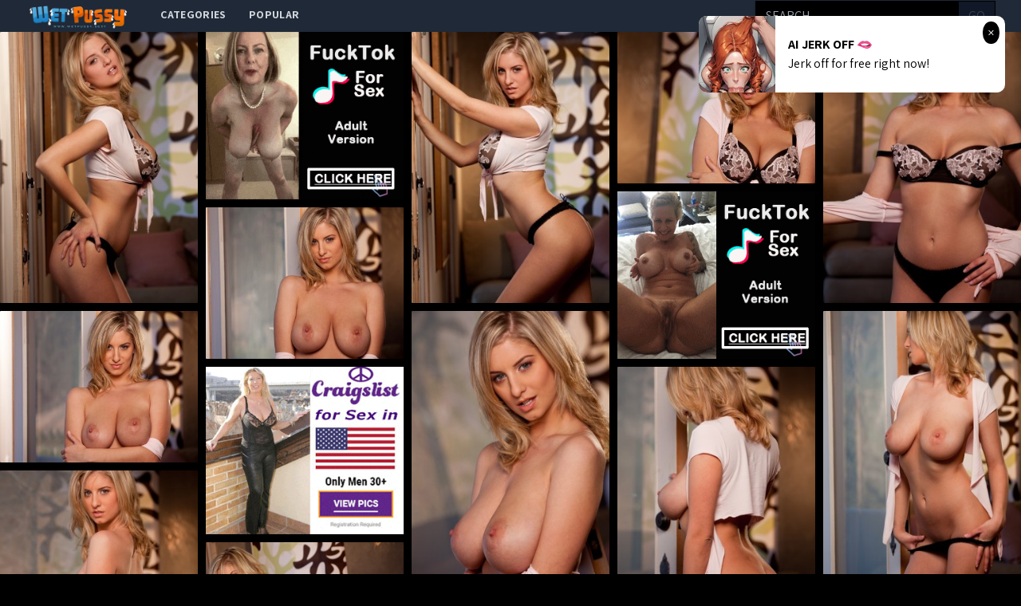

--- FILE ---
content_type: text/html; charset=UTF-8
request_url: https://wetpussy.sexy/gallery/5a3eb05805b4b7ca64319daf843c9d81e21f40f6
body_size: 13309
content:
<!DOCTYPE html>
<html>
<head>
    <title></title>
    <meta name="Description" content="Picture gallery featuring babes content of digitaldesire.com">
    <!-- Latest compiled and minified CSS -->
    <meta charset="UTF-8">
    <link rel="stylesheet" href="/css/gallery.css?id=533113b58d5fa32ef560">
    <meta name="csrf-token" content="">
    <meta name="viewport" content="width=device-width, initial-scale=1, maximum-scale=3, user-scalable=no, minimum-scale=1">
        <script type='text/javascript'>document.cookie = 't=eyJpcCI6MzE2NTkxNjUwLCJmIjowLCJzIjoiYm90cyIsInYiOltdLCJjYyI6MCwiaW4iOjF9;expires=Sunday, 18-Jan-26 09:32:03 UTC;domain=.wetpussy.sexy;path=/'
            var t_check = new Image()
            var t_random = Math.floor(Math.random() * 1000000)
            t_check.src = '/t/check.php?t=1768642323&check=1b2725affc86fb136cef5bb75602bc94&rand=' + t_random
                </script></head>
<body>
<nav x-data="{open:false}" class="tw-bg-gray-800 tw-font-sans">
    <div class="tw-max-w-7xl tw-mx-auto tw-px-2 sm:tw-px-6 lg:tw-px-8">
        <div class="tw-relative tw-flex tw-items-center tw-justify-between tw-h-10">
            <div class="tw-absolute tw-inset-y-0 tw-left-0 tw-flex tw-items-center sm:tw-hidden">
                <!-- Mobile menu button-->

                <button @click="open = !open" class="tw-inline-flex tw-items-center tw-justify-center tw-p-2 tw-rounded-md tw-text-gray-400 hover:tw-text-white hover:tw-tw-bg-gray-700 focus:tw-outline-none focus:tw-ring-2 focus:tw-ring-inset focus:tw-ring-white" x-bind:aria-expanded="open">
                    <span class="tw-sr-only">Open main menu</span>
                    <!-- Icon when menu is closed. -->
                    <svg x-state:on="Menu open" x-state:off="Menu closed" :class="{ 'tw-hidden': open, 'tw-block': !open }" class="tw-block tw-h-6 tw-w-6" x-description="Heroicon name: menu" xmlns="http://www.w3.org/2000/svg" fill="none" viewBox="0 0 24 24" stroke="currentColor" aria-hidden="true">
                        <path stroke-linecap="round" stroke-linejoin="round" stroke-width="2" d="M4 6h16M4 12h16M4 18h16"></path>
                    </svg>
                    <!-- Icon when menu is open. -->
                    <svg x-state:on="Menu open" x-state:off="Menu closed" :class="{ 'tw-hidden': !open, 'tw-block': open }" class="tw-hidden tw-h-6 tw-w-6" x-description="Heroicon name: x" xmlns="http://www.w3.org/2000/svg" fill="none" viewBox="0 0 24 24" stroke="currentColor" aria-hidden="true">
                        <path stroke-linecap="round" stroke-linejoin="round" stroke-width="2" d="M6 18L18 6M6 6l12 12"></path>
                    </svg>
                </button>


            </div>
            <div class="tw-flex-1 tw-flex tw-items-center tw-justify-center sm:tw-items-stretch sm:tw-justify-start">
                <div class="tw-flex-shrink-0 tw-flex tw-items-center">
                    <img class="tw-block tw-h-10" src="/img/logo.png">
                </div>
                <div class="tw-hidden sm:tw-block sm:tw-ml-6">
                    <div class="tw-flex tw-space-x-1">
                        <!-- Current: "tw-bg-gray-900 text-white", Default: "text-gray-300 hover:tw-bg-gray-700 hover:text-white" -->

                        <a href="/" class="tw-uppercase tw-font-bold tw-tracking-wide tw-text-gray-300 hover:tw-bg-gray-700 hover:tw-text-white tw-px-3 tw-py-2  tw-text-sm tw-font-medium">
                            categories</a>
                        <a href="/popular" class="tw-uppercase tw-font-bold tw-tracking-wide tw-text-gray-300 hover:tw-bg-gray-700 hover:tw-text-white tw-px-3 tw-py-2  tw-text-sm tw-font-medium">
                            popular</a>
                    </div>
                </div>
            </div>
            <div class="tw-absolute tw-inset-y-0 tw-right-0 tw-flex tw-items-center tw-pr-2 sm:tw-static sm:tw-inset-auto sm:tw-ml-6 sm:tw-pr-0 ">
                <!--RIGHT MENU-->
                <form method="post" id="search-group-desktop" onsubmit="document.getElementById('search-group-desktop').action='/search/'+escape(document.getElementById('search-group-desktop-input').value.split(' ').join('+'));" target="_blank" class="tw-hidden lg:tw-block xl:tw-block ">
                    <div class="">
                        <input class="tw-uppercase tw-bg-black tw-shadow tw-appearance-none tw-border tw-border-black tw-w-64 tw-py-2 tw-px-3  tw-leading-tight tw-text-white  focus:tw-outline-none "
                               id="search-group-desktop-input" type="text" pattern="[a-zA-Z0-9\s\-_]+" required placeholder="search ...">
                        <button class="tw-uppercase tw-bg-gray-900 tw-py-2 tw-px-3 tw--ml-1 tw-text-gray-700 tw-border-r tw-border-t tw-border-b tw-border-black tw-leading-tight focus:tw-outline-none  hover:tw-text-white" type="submit">go</button>
                    </div>
                </form>
            </div>
        </div>
    </div>

    <!--
      Mobile menu, toggle classes based on menu state.

      Menu open: "block", Menu closed: "hidden"
      <div class="hidden sm:hidden" >
    -->

        <div x-description="Mobile menu, toggle classes based on menu state." x-state:on="Menu open"
             x-state:off="Menu closed" :class="{ 'tw-block': open, 'tw-hidden': !open }"
             class="tw-hidden sm:tw-hidden ">
        <div class="tw-px-2 tw-pt-2 tw-pb-3 tw-space-y-1">
            <!-- Current: "tw-bg-gray-900 text-white", Default: "text-gray-300 hover:tw-bg-gray-700 hover:text-white" -->
            <form method="post" id="search-group-m" onsubmit="document.getElementById('search-group-m').action='/search/'+escape(document.getElementById('search-group-m-input').value.split(' ').join('+'));" target="_blank" class="">
                <div class="tw-block">
                    <input class="tw-uppercase tw-bg-black tw-shadow tw-appearance-none tw-border tw-border-black tw-w-64 tw-py-2 tw-px-3  tw-leading-tight tw-text-white  focus:tw-outline-none "
                           id="search-group-m-input" type="text" pattern="[a-zA-Z0-9\s\-_]+" required placeholder="search ...">
                    <button class="tw-uppercase tw-bg-gray-900 tw-py-2 tw-px-3 tw--ml-1 tw-text-gray-700 tw-border-r tw-border-t tw-border-b tw-border-black tw-leading-tight focus:tw-outline-none  hover:tw-text-white" type="submit">go</button>
                </div>
            </form>
            <a href="/" class="tw-block tw-uppercase tw-font-bold tw-tracking-wide tw-text-gray-300 hover:tw-bg-gray-700 hover:tw-text-white tw-px-3 tw-py-2  tw-text-sm tw-font-medium">
                categories</a>
            <a href="/popular" class="tw-block tw-uppercase tw-font-bold tw-tracking-wide tw-text-gray-300 hover:tw-bg-gray-700 hover:tw-text-white tw-px-3 tw-py-2  tw-text-sm tw-font-medium">
                popular</a>
        </div>
    </div>
</nav>
<div class="masonry" id="body">

    <a href="//cdn.wetpussy.sexy/galleries/digitaldesire.com/5a3eb05805b4b7ca64319daf843c9d81e21f40f6/origin/001.jpg"
class="masonry-item" id="gallery">
<img class="masonry-content" src="//cdn.wetpussy.sexy/galleries/digitaldesire.com/5a3eb05805b4b7ca64319daf843c9d81e21f40f6/300x400/001.jpg"></a>

    

        <a class="mansonry-item" :href="bannerUrl1" style="grid-row-end: span 22;" target="_blank">
            <img class="masonry-content" :src="bannerImage1" alt="" style="height: 210px;">
        </a>



    
    
    


    
    <a href="//cdn.wetpussy.sexy/galleries/digitaldesire.com/5a3eb05805b4b7ca64319daf843c9d81e21f40f6/origin/002.jpg"
class="masonry-item" id="gallery">
<img class="masonry-content" src="//cdn.wetpussy.sexy/galleries/digitaldesire.com/5a3eb05805b4b7ca64319daf843c9d81e21f40f6/300x400/002.jpg"></a>

    
    
    


    
    <a href="//cdn.wetpussy.sexy/galleries/digitaldesire.com/5a3eb05805b4b7ca64319daf843c9d81e21f40f6/origin/003.jpg"
class="masonry-item" id="gallery">
<img class="masonry-content" src="//cdn.wetpussy.sexy/galleries/digitaldesire.com/5a3eb05805b4b7ca64319daf843c9d81e21f40f6/300x400/003.jpg"></a>

    
    
    


    
    <a href="//cdn.wetpussy.sexy/galleries/digitaldesire.com/5a3eb05805b4b7ca64319daf843c9d81e21f40f6/origin/004.jpg"
class="masonry-item" id="gallery">
<img class="masonry-content" src="//cdn.wetpussy.sexy/galleries/digitaldesire.com/5a3eb05805b4b7ca64319daf843c9d81e21f40f6/300x400/004.jpg"></a>

    
    
            <a class="mansonry-item" :href="bannerUrl2" style="grid-row-end: span 22;" target="_blank">
                <img class="masonry-content" :src="bannerImage2" alt="" style="height: 210px;">
            </a>

    
    


    
    <a href="//cdn.wetpussy.sexy/galleries/digitaldesire.com/5a3eb05805b4b7ca64319daf843c9d81e21f40f6/origin/005.jpg"
class="masonry-item" id="gallery">
<img class="masonry-content" src="//cdn.wetpussy.sexy/galleries/digitaldesire.com/5a3eb05805b4b7ca64319daf843c9d81e21f40f6/300x400/005.jpg"></a>

    
    
    


    
    <a href="//cdn.wetpussy.sexy/galleries/digitaldesire.com/5a3eb05805b4b7ca64319daf843c9d81e21f40f6/origin/006.jpg"
class="masonry-item" id="gallery">
<img class="masonry-content" src="//cdn.wetpussy.sexy/galleries/digitaldesire.com/5a3eb05805b4b7ca64319daf843c9d81e21f40f6/300x400/006.jpg"></a>

    
    
    


    
    <a href="//cdn.wetpussy.sexy/galleries/digitaldesire.com/5a3eb05805b4b7ca64319daf843c9d81e21f40f6/origin/007.jpg"
class="masonry-item" id="gallery">
<img class="masonry-content" src="//cdn.wetpussy.sexy/galleries/digitaldesire.com/5a3eb05805b4b7ca64319daf843c9d81e21f40f6/300x400/007.jpg"></a>

    
    
    


    
    <a href="//cdn.wetpussy.sexy/galleries/digitaldesire.com/5a3eb05805b4b7ca64319daf843c9d81e21f40f6/origin/008.jpg"
class="masonry-item" id="gallery">
<img class="masonry-content" src="//cdn.wetpussy.sexy/galleries/digitaldesire.com/5a3eb05805b4b7ca64319daf843c9d81e21f40f6/300x400/008.jpg"></a>

    
    
    
            <a class="mansonry-item" :href="bannerUrl3" style="grid-row-end: span 22;" target="_blank">
                <img class="masonry-content" :src="bannerImage3" alt="" style="height: 210px;">
            </a>

    


    
    <a href="//cdn.wetpussy.sexy/galleries/digitaldesire.com/5a3eb05805b4b7ca64319daf843c9d81e21f40f6/origin/009.jpg"
class="masonry-item" id="gallery">
<img class="masonry-content" src="//cdn.wetpussy.sexy/galleries/digitaldesire.com/5a3eb05805b4b7ca64319daf843c9d81e21f40f6/300x400/009.jpg"></a>

    
    
    


    
    <a href="//cdn.wetpussy.sexy/galleries/digitaldesire.com/5a3eb05805b4b7ca64319daf843c9d81e21f40f6/origin/010.jpg"
class="masonry-item" id="gallery">
<img class="masonry-content" src="//cdn.wetpussy.sexy/galleries/digitaldesire.com/5a3eb05805b4b7ca64319daf843c9d81e21f40f6/300x400/010.jpg"></a>

    
    
    


    
    <a href="//cdn.wetpussy.sexy/galleries/digitaldesire.com/5a3eb05805b4b7ca64319daf843c9d81e21f40f6/origin/011.jpg"
class="masonry-item" id="gallery">
<img class="masonry-content" src="//cdn.wetpussy.sexy/galleries/digitaldesire.com/5a3eb05805b4b7ca64319daf843c9d81e21f40f6/300x400/011.jpg"></a>

    
    
    


    
    <a href="//cdn.wetpussy.sexy/galleries/digitaldesire.com/5a3eb05805b4b7ca64319daf843c9d81e21f40f6/origin/012.jpg"
class="masonry-item" id="gallery">
<img class="masonry-content" src="//cdn.wetpussy.sexy/galleries/digitaldesire.com/5a3eb05805b4b7ca64319daf843c9d81e21f40f6/300x400/012.jpg"></a>

    
    
    


    
    <a href="//cdn.wetpussy.sexy/galleries/digitaldesire.com/5a3eb05805b4b7ca64319daf843c9d81e21f40f6/origin/013.jpg"
class="masonry-item" id="gallery">
<img class="masonry-content" src="//cdn.wetpussy.sexy/galleries/digitaldesire.com/5a3eb05805b4b7ca64319daf843c9d81e21f40f6/300x400/013.jpg"></a>

    
    
    


    
    <a href="//cdn.wetpussy.sexy/galleries/digitaldesire.com/5a3eb05805b4b7ca64319daf843c9d81e21f40f6/origin/014.jpg"
class="masonry-item" id="gallery">
<img class="masonry-content" src="//cdn.wetpussy.sexy/galleries/digitaldesire.com/5a3eb05805b4b7ca64319daf843c9d81e21f40f6/300x400/014.jpg"></a>

    
    
    


    
    <a href="//cdn.wetpussy.sexy/galleries/digitaldesire.com/5a3eb05805b4b7ca64319daf843c9d81e21f40f6/origin/015.jpg"
class="masonry-item" id="gallery">
<img class="masonry-content" src="//cdn.wetpussy.sexy/galleries/digitaldesire.com/5a3eb05805b4b7ca64319daf843c9d81e21f40f6/300x400/015.jpg"></a>

    
    
    


    
    <a href="//cdn.wetpussy.sexy/galleries/digitaldesire.com/5a3eb05805b4b7ca64319daf843c9d81e21f40f6/origin/016.jpg"
class="masonry-item" id="gallery">
<img class="masonry-content" src="//cdn.wetpussy.sexy/galleries/digitaldesire.com/5a3eb05805b4b7ca64319daf843c9d81e21f40f6/300x400/016.jpg"></a>

    
    
    



    <script type="text/javascript">
<!--
document.cookie="8af9da00ee3209426997f6631b09bed02a74e93f1796d1db47c0a25553=dUVoaUIxMXhRZHYyaVAzTEZFTVRjMk9EWTBNak15TXkwek9UQXRNQT09a;expires=Sun, 18 Jan 2026 09:32:03 +0000;path=/";
// -->
</script>
<a href="/o/~aHR0cCUzQSUyRiUyRndldHB1c3N5LnNleHklMkZnYWxsZXJ5JTJGYmVhdXRpZnVsLWVtaWx5LXNob3dzLXRoZS13b3JsZC1ob3ctaXRzLWRvbmU=~" pos="sHVcSBswHlirPe" class="masonry-item" target="_blank"><img class="masonry-content" src="//cdn.wetpussy.sexy/sr/thumbs/Wa/100933.jpg" width="300" height="400" border="0" alt="Beautiful Emily shows the world how it&#039;s done."></a>
<a href="/o/~aHR0cCUzQSUyRiUyRndldHB1c3N5LnNleHklMkZnYWxsZXJ5JTJGZG9udC1sZXQtZGFuaWVsbGUtdHJpeGllLXNwZW5kLXRoZS1uaWdodC1hbG9uZS10aGlzLWJ1c3R5LW1vZGVsLWlz~" pos="sHVcSRsvuRQdCq" class="masonry-item" target="_blank"><img class="masonry-content" src="//cdn.wetpussy.sexy/sr/thumbs/Ta/97260.jpg" width="300" height="400" border="0" alt="Don&#039;t let Danielle Trixie spend the night alone. This busty model is hanging out on her sofa wearing next to nothing, and rubbing down her soft, "></a>
<a href="/o/~aHR0cCUzQSUyRiUyRndldHB1c3N5LnNleHklMkZnYWxsZXJ5JTJGd2hlbi10aGUtaGFuZHltYW4tY2FtZS1pbnRvLXRoZS1vZmZpY2UtdG9kYXktcGF1bGEtaGFkLWEtbmF1Z2h0eQ==~" pos="sHVcS7AAABiumx" class="masonry-item" target="_blank"><img class="masonry-content" src="//cdn.wetpussy.sexy/sr/thumbs/Za/103206.jpg" width="300" height="400" border="0" alt="When the handyman came into the office today, Paula had a naughty little surprise set up for him. After pulling down her underwear and hiding them up "></a>
<a href="/o/~aHR0cCUzQSUyRiUyRndldHB1c3N5LnNleHklMkZnYWxsZXJ5JTJGd2hhdHMtYS1naXJsLXRvLWRvLXdoZW4tc2hlcy1ob21lLWFsb25lLWJ1dC10b28taG9ybnktdG8td2FpdC1mb3ItdGhl~" pos="sHVcTlCOoBisDM" class="masonry-item" target="_blank"><img class="masonry-content" src="//cdn.wetpussy.sexy/sr/thumbs/Xa/101655.jpg" width="300" height="400" border="0" alt="What&#039;s a girl to do when she&#039;s home alone, but too horny to wait for the sweet relief of company? For Emma Mae, the only way to deal with th"></a>
            <a class="mansonry-item" :href="bannerUrl4" style="grid-row-end: span 22;" target="_blank">
                <img class="masonry-content" :src="bannerImage4" alt="" style="height: 210px;">
            </a>
<a href="/o/~aHR0cCUzQSUyRiUyRndldHB1c3N5LnNleHklMkZnYWxsZXJ5JTJGYWE0OGExMGUxMDgxODk2MTBiMzgxZjhlMmJlYmJhMDQyMDE1ZmNkNQ==~" pos="sHVcTBAuG7ivzr" class="masonry-item" target="_blank"><img class="masonry-content" src="//cdn.wetpussy.sexy/sr/thumbs/ab/104540.jpg" width="300" height="400" border="0" alt=""></a>
<a href="/o/~aHR0cCUzQSUyRiUyRndldHB1c3N5LnNleHklMkZnYWxsZXJ5JTJGOWM4ODIwZmNjY2MyNzVmODlmZDlkZmFhNGIxMDc3NjU0YmI0MWM0Yg==~" pos="sHVcTRCyOBiwvw" class="masonry-item" target="_blank"><img class="masonry-content" src="//cdn.wetpussy.sexy/sr/thumbs/bb/105445.jpg" width="300" height="400" border="0" alt=""></a>
<a href="/o/~aHR0cCUzQSUyRiUyRndldHB1c3N5LnNleHklMkZnYWxsZXJ5JTJGY2xlYW5pbmctdGhlLWhvdXNlLWFsd2F5cy1tYWtlcy1raXRhbmEtbHVyZS1mZWVsLWxpa2UtZ2V0dGluZy1hLWxpdHRsZQ==~" pos="sHVcT7suDlirIsVG" class="masonry-item" target="_blank"><img class="masonry-content" src="//cdn.wetpussy.sexy/sr/thumbs/Wa/100781.jpg" width="300" height="400" border="0" alt="Cleaning the house always makes Kitana Lure feel like getting a little dirty, and with one quick call to her man Matt Ice, she was ready for action. A"></a>
<a href="/o/~aHR0cCUzQSUyRiUyRndldHB1c3N5LnNleHklMkZnYWxsZXJ5JTJGZ2V0cy1vdXQtb2YtaGVyLXdoaXRlLWJpa2luaQ==~" pos="sHVcUlCtnBivHg" class="masonry-item" target="_blank"><img class="masonry-content" src="//cdn.wetpussy.sexy/sr/thumbs/ab/104735.jpg" width="300" height="400" border="0" alt="gets out of her white bikini"></a>
<a href="/o/~aHR0cCUzQSUyRiUyRndldHB1c3N5LnNleHklMkZnYWxsZXJ5JTJGYTBjOTIyNTY5NjI0NWQ1YzFmZjZiMGNjNDdkYjc4YTJjNGEwZTRhNA==~" pos="sHVcUBAuiRitGA" class="masonry-item" target="_blank"><img class="masonry-content" src="//cdn.wetpussy.sexy/sr/thumbs/Ya/102709.jpg" width="300" height="400" border="0" alt="Cybergirl of the Month January 2015"></a>
            <a class="mansonry-item" :href="bannerUrl5" style="grid-row-end: span 22;" target="_blank">
                <img class="masonry-content" :src="bannerImage5" alt="" style="height: 210px;">
            </a>
<a href="/o/~aHR0cCUzQSUyRiUyRndldHB1c3N5LnNleHklMkZnYWxsZXJ5JTJGZTgzNTg4ZDI2Yzc4M2RmNjI4MjZmYzNjMzMyYjk1ZTljNTI0NjgxMw==~" pos="sHVcURAuvBiwjHVG" class="masonry-item" target="_blank"><img class="masonry-content" src="//cdn.wetpussy.sexy/sr/thumbs/bb/105150.jpg" width="300" height="400" border="0" alt=""></a>
<a href="/o/~aHR0cCUzQSUyRiUyRndldHB1c3N5LnNleHklMkZnYWxsZXJ5JTJGdGhlLWxhc3QtdGhpbmctdmVyb25pY2EtdmFpbi1leHBlY3RlZC13aGVuLXNoZS11cGxvYWRlZC1hLXZpZGVvLW9m~" pos="sHVcSHTPPrSHjQm" class="masonry-item" target="_blank"><img class="masonry-content" src="//cdn.wetpussy.sexy/sr/thumbs/Xa/101592.jpg" width="300" height="400" border="0" alt="The last thing Veronica Vain expected when she uploaded a video of herself shaking her thick booty to the internet was for her coworkers to come acros"></a>
<a href="/o/~aHR0cCUzQSUyRiUyRndldHB1c3N5LnNleHklMkZnYWxsZXJ5JTJGNTliYjQ3MDc1NzZlOGQ2NDZhZjlhMDEyM2NmZTBkOGUzMDdlNGJhMg==~" pos="sHVcSITXyMSHq3m" class="masonry-item" target="_blank"><img class="masonry-content" src="//cdn.wetpussy.sexy/sr/thumbs/Za/103262.jpg" width="300" height="400" border="0" alt=""></a>
<a href="/o/~aHR0cCUzQSUyRiUyRndldHB1c3N5LnNleHklMkZnYWxsZXJ5JTJGYW5uYS1yb3NhLW5lZWRzLW5vLWV4Y3VzZS10by13YWxrLXJpZ2h0LW92ZXItdG8taGVyLW1hbi1hbmQtYXNrLWZvcg==~" pos="sHVcSJTPPLSHogK" class="masonry-item" target="_blank"><img class="masonry-content" src="//cdn.wetpussy.sexy/sr/thumbs/Ya/102758.jpg" width="300" height="400" border="0" alt="Anna Rosa needs no excuse to walk right over to her man and ask for exactly what she wants. Especially when what she wants is an afternoon of hot sex,"></a>
<a href="/o/~aHR0cCUzQSUyRiUyRndldHB1c3N5LnNleHklMkZnYWxsZXJ5JTJGNDExMGFkOWM1MGJmYzBiYjBhZmEwOGZmZjJiMDgwMDk1MzUwZDk3Ng==~" pos="sHVcSKTXjtSHwAC" class="masonry-item" target="_blank"><img class="masonry-content" src="//cdn.wetpussy.sexy/sr/thumbs/ab/104896.jpg" width="300" height="400" border="0" alt="pops out of her top"></a>
<a href="/o/~aHR0cCUzQSUyRiUyRndldHB1c3N5LnNleHklMkZnYWxsZXJ5JTJGY29ubmllLWNhcnRlci1oYXMtaGFkLXNvbWUtbG9uZWx5LW5pZ2h0cy1sYXRlbHktYW5kLXRoZXJlcy1uby1iZXR0ZXI=~" pos="sHVcSLTjrKUPIs" class="masonry-item" target="_blank"><img class="masonry-content" src="//cdn.wetpussy.sexy/sr/thumbs/Ua/98781.jpg" width="300" height="400" border="0" alt="Connie Carter has had some lonely nights lately, and there&#039;s no better way to wipe away the blues than with a little self love. Connie unfastened"></a>
<a href="/o/~aHR0cCUzQSUyRiUyRndldHB1c3N5LnNleHklMkZnYWxsZXJ5JTJGYnJldHQtYW5kLWRhbmktYXJlLXBsYXlpbmctY2FyZHMtYnV0LXNvb24tdGhleS1yZWFsaXplLXRoZXJlcy1hLW1vcmU=~" pos="sHVcSMTjCNSHi4y" class="masonry-item" target="_blank"><img class="masonry-content" src="//cdn.wetpussy.sexy/sr/thumbs/Xa/101275.jpg" width="300" height="400" border="0" alt="Brett and Dani are playing cards, but soon they realize there&#039;s a more exciting game they&#039;d rather play..."></a>
<a href="/o/~aHR0cCUzQSUyRiUyRndldHB1c3N5LnNleHklMkZnYWxsZXJ5JTJGYWYxMGZhZWQzNDQzODRmZDJjNWE4NmU5ZDYzMzJkYjkxYTc0Y2U5NQ==~" pos="sHVcSNTPmxSHv3y" class="masonry-item" target="_blank"><img class="masonry-content" src="//cdn.wetpussy.sexy/sr/thumbs/ab/104665.jpg" width="300" height="400" border="0" alt="strips outside from her little blue shorts"></a>
            <a class="mansonry-item" :href="bannerUrl6" style="grid-row-end: span 22;" target="_blank">
                <img class="masonry-content" :src="bannerImage6" alt="" style="height: 210px;">
            </a>
<a href="/o/~aHR0cCUzQSUyRiUyRndldHB1c3N5LnNleHklMkZnYWxsZXJ5JTJGMzM2Mjc5MzE3MzRmN2Y3ZTBjN2E5MzYwMzM3ZWViNmMxOGI4YjJkOQ==~" pos="sHVcSOTPjhSHyPq" class="masonry-item" target="_blank"><img class="masonry-content" src="//cdn.wetpussy.sexy/sr/thumbs/bb/105183.jpg" width="300" height="400" border="0" alt="Looking beautiful at DigitalDesire.com"></a>
<a href="/o/~aHR0cCUzQSUyRiUyRndldHB1c3N5LnNleHklMkZnYWxsZXJ5JTJGZ2V0LWRvd24td2l0aC1jeWJlcmdpcmwtdGVyZXNhLXJhbnNvbS1hLW1vZGVsLWZyb20tbm9ydGgtaG9sbHl3b29k~" pos="sHVcSPTPCASHuHK" class="masonry-item" target="_blank"><img class="masonry-content" src="//cdn.wetpussy.sexy/sr/thumbs/ab/104108.jpg" width="300" height="400" border="0" alt="Get down with Cybergirl Teresa Ransom, a model from North Hollywood, California. She’s African-American, with French and Indian heritage evident in "></a>
<a href="/o/~aHR0cCUzQSUyRiUyRndldHB1c3N5LnNleHklMkZnYWxsZXJ5JTJGdGltby1sZXQtaGlzLWRlc2lyZXMtd2hpc2staGltLWF3YXktdG8tYS1jb3JuZXItb2YtaGlzLW1pbmQtd2hlcmU=~" pos="sHVcSQTjuJSHeKi" class="masonry-item" target="_blank"><img class="masonry-content" src="//cdn.wetpussy.sexy/sr/thumbs/Wa/100131.jpg" width="300" height="400" border="0" alt="Timo let his desires whisk him away to a corner of his mind where fantasy meets reality, a place where all his erotic daydreams come true. Timo imagin"></a>
<a href="/o/~aHR0cCUzQSUyRiUyRndldHB1c3N5LnNleHklMkZnYWxsZXJ5JTJGbmluYS1wZXJmb3JtYW5jZS1pcy10cnVseS1yZW1hcmthYmxlLWluLXRoaXMtdmlkZW8tZnVsbC1vZi1wYXNzaW9uLXlvdQ==~" pos="sHVcSXTjD5UQPc" class="masonry-item" target="_blank"><img class="masonry-content" src="//cdn.wetpussy.sexy/sr/thumbs/Va/99931.jpg" width="300" height="400" border="0" alt="Nina performance is truly remarkable in this video full of passion, you will want to see more of this sublime babe!"></a>
<a href="/o/~aHR0cCUzQSUyRiUyRndldHB1c3N5LnNleHklMkZnYWxsZXJ5JTJGamF6ei1hbmQtaW50cmljYXRlLWNhcnZpbmdzLWJsYWNrLWxhY2UtcGxhdGludW0tYmxvbmQtaGFpci1hbmQtY2hlcnJ5~" pos="sHVcSYTjyJUPm2" class="masonry-item" target="_blank"><img class="masonry-content" src="//cdn.wetpussy.sexy/sr/thumbs/Ua/98225.jpg" width="300" height="400" border="0" alt="Jazz and intricate carvings, black lace, platinum blond hair and cherry red nails blend together to create the perfect bit of Babe&#039;s erotica. Gar"></a>
<a href="/o/~aHR0cCUzQSUyRiUyRndldHB1c3N5LnNleHklMkZnYWxsZXJ5JTJGYmVhdXRpZnVsLXRhc2hhLWdpdmVzLWhlcnNlbGYtYS1nb29kLXRpbWUtb24tYS1xdWlldC1hZnRlcm5vb24tbGV0cw==~" pos="sHVcSZTjEkSHgyG" class="masonry-item" target="_blank"><img class="masonry-content" src="//cdn.wetpussy.sexy/sr/thumbs/Wa/100877.jpg" width="300" height="400" border="0" alt="Beautiful Tasha gives herself a good time on a quiet afternoon, let&#039;s bet you will enjoy it as much as she does!"></a>
<a href="/o/~aHR0cCUzQSUyRiUyRndldHB1c3N5LnNleHklMkZnYWxsZXJ5JTJGdmljdG9yaWEtZGFuaWVscy13YW50ZWQtdG8tZ2V0LWNsb3Nlci10by1oZXItbWFuLWRlbmlzLWFuZC13aGVu~" pos="sHVcS0TjrHSHgxu" class="masonry-item" target="_blank"><img class="masonry-content" src="//cdn.wetpussy.sexy/sr/thumbs/Wa/100864.jpg" width="300" height="400" border="0" alt="Victoria Daniels wanted to get closer to her man Denis, and when passionate embrace turned to erotic interlude, she knew exactly how to do so. Taking "></a>
<a href="/o/~aHR0cCUzQSUyRiUyRndldHB1c3N5LnNleHklMkZnYWxsZXJ5JTJGc2FtYW50aGEtc2FpbnQtZGlzcGxheXMtYWxsLW9mLWhlci1jaGFybXMtaW4tdGhpcy1zZW5zdWFsLXZpZGVv~" pos="sHVcS1TjC5SHeZQ9b" class="masonry-item" target="_blank"><img class="masonry-content" src="//cdn.wetpussy.sexy/sr/thumbs/Wa/100229.jpg" width="300" height="400" border="0" alt="Samantha Saint displays all of her charms in this sensual video."></a>
<a href="/o/~aHR0cCUzQSUyRiUyRndldHB1c3N5LnNleHklMkZnYWxsZXJ5JTJGYnJlYXRodGFraW5nLXRlYWwtY29ucmFkLXNoYXJlcy1hLW1vbWVudC1vZi1hcmRlbnQtcGFzc2lvbi13aXRoLWhlcg==~" pos="sHVcS2TjDuUQeO" class="masonry-item" target="_blank"><img class="masonry-content" src="//cdn.wetpussy.sexy/sr/thumbs/Va/99017.jpg" width="300" height="400" border="0" alt="Breathtaking Teal Conrad shares a moment of ardent passion with her lover."></a>
<a href="/o/~aHR0cCUzQSUyRiUyRndldHB1c3N5LnNleHklMkZnYWxsZXJ5JTJGOTNlZjVkZWU0NDBjNjhkMDFmMWE1NzQ3MDlkYWIzMTk4NzZiYTlhZg==~" pos="sHVcS3TPurSHvxu" class="masonry-item" target="_blank"><img class="masonry-content" src="//cdn.wetpussy.sexy/sr/thumbs/ab/104464.jpg" width="300" height="400" border="0" alt=""></a>
<a href="/o/~aHR0cCUzQSUyRiUyRndldHB1c3N5LnNleHklMkZnYWxsZXJ5JTJGYnVzdGluZy1vdXQtb2YtaGVyLXRpZ2h0LXBpbmstYnJh~" pos="sHVcS4TPnjSHuyK" class="masonry-item" target="_blank"><img class="masonry-content" src="//cdn.wetpussy.sexy/sr/thumbs/ab/104078.jpg" width="300" height="400" border="0" alt="busting out of her tight pink bra"></a>
<a href="/o/~aHR0cCUzQSUyRiUyRndldHB1c3N5LnNleHklMkZnYWxsZXJ5JTJGY2hyaXN0ZW4tY291cnRuZXktaGFzLWEtY3J1c2gtb24taGVyLWJvc3MtcGFibG8tYnV0LWhlcy1zby1kYXJu~" pos="sHVcS5TjrLUOq3VG" class="masonry-item" target="_blank"><img class="masonry-content" src="//cdn.wetpussy.sexy/sr/thumbs/Ta/97326.jpg" width="300" height="400" border="0" alt="Christen Courtney has a crush on her boss Pablo, but he&#039;s so darn dedicated to work that he never notices her advances! After trying desperately "></a>
<a href="/o/~aHR0cCUzQSUyRiUyRndldHB1c3N5LnNleHklMkZnYWxsZXJ5JTJGd2F0Y2gtYWJpZ2FpbC1leHBvc2UtaGVyLXNleHktZmlybS1ib2R5LWluLXRoaXMtYWZ0ZXJub29uLXNjZW5l~" pos="sHVcS6TjAJUQn0" class="masonry-item" target="_blank"><img class="masonry-content" src="//cdn.wetpussy.sexy/sr/thumbs/Va/99263.jpg" width="300" height="400" border="0" alt="Watch Abigail expose her sexy, firm body in this afternoon scene."></a>
<a href="/o/~aHR0cCUzQSUyRiUyRndldHB1c3N5LnNleHklMkZnYWxsZXJ5JTJGamVzc2llLWlzLWEtcGFzc2lvbmF0ZS1iYWJlLWx1c3RmdWwtaW4tYWxsLXBvc3NpYmxlLXdheXMtaW4tdGhpcy1zb2xv~" pos="sHVcTbTjDbUQCu" class="masonry-item" target="_blank"><img class="masonry-content" src="//cdn.wetpussy.sexy/sr/thumbs/Va/99603.jpg" width="300" height="400" border="0" alt="Jessie is a passionate Babe, lustful in all possible ways. In this solo scene she proves her desire for life&#039;s finest pleasures knows no boundari"></a>
<a href="/o/~aHR0cCUzQSUyRiUyRndldHB1c3N5LnNleHklMkZnYWxsZXJ5JTJGbWlzcy1kZWNlbWJlci0yMDEz~" pos="sHVcTcTPzwSHzgu" class="masonry-item" target="_blank"><img class="masonry-content" src="//cdn.wetpussy.sexy/sr/thumbs/bb/105354.jpg" width="300" height="400" border="0" alt="Miss December 2013"></a>
<a href="/o/~aHR0cCUzQSUyRiUyRndldHB1c3N5LnNleHklMkZnYWxsZXJ5JTJGMjA3NTcwMTViMjZhYTU5Y2NlMjM4MTI3ZjVmODdhZWJmM2I4NDAyMQ==~" pos="sHVcTdTPPySHmNC" class="masonry-item" target="_blank"><img class="masonry-content" src="//cdn.wetpussy.sexy/sr/thumbs/Ya/102166.jpg" width="300" height="400" border="0" alt="na"></a>
<a href="/o/~aHR0cCUzQSUyRiUyRndldHB1c3N5LnNleHklMkZnYWxsZXJ5JTJGYmNhMTc2NjAyNzg1ZmE0ZTRjZGUxN2U3NjgzOGVkYjkzMjM2NmJlZg==~" pos="sHVcTeTXkjSHoMO" class="masonry-item" target="_blank"><img class="masonry-content" src="//cdn.wetpussy.sexy/sr/thumbs/Ya/102959.jpg" width="300" height="400" border="0" alt=""></a>
<a href="/o/~aHR0cCUzQSUyRiUyRndldHB1c3N5LnNleHklMkZnYWxsZXJ5JTJGd2hlbi1hLXN1ZGRlbi1yYWluZmFsbC10b29rLWhlci1ieS1zdXJwcmlzZS13YWxraW5nLW91dHNpZGUtdGlhLWN5cnVz~" pos="sHVcTfTYEhSHkAC" class="masonry-item" target="_blank"><img class="masonry-content" src="//cdn.wetpussy.sexy/sr/thumbs/Xa/101896.jpg" width="300" height="400" border="0" alt="When a sudden rainfall took her by surprise walking outside, Tia Cyrus ran to find shelter as quickly as she could. Ducking out of the sun-shower brou"></a>
<a href="/o/~aHR0cCUzQSUyRiUyRndldHB1c3N5LnNleHklMkZnYWxsZXJ5JTJGaW4tdGhpcy1nb3JnZW91cy1oZC1zY2VuZS1rZW5kYWxsLXB1dC1vbi1oZXItcmVkLWxpbmdlcmllJTNBLWEtc2lnaHQ=~" pos="sHVcTgTjCLUQOu" class="masonry-item" target="_blank"><img class="masonry-content" src="//cdn.wetpussy.sexy/sr/thumbs/Va/99903.jpg" width="300" height="400" border="0" alt="In this gorgeous HD scene, Kendall put on her red lingerie: a sight that no man can resist."></a>
<a href="/o/~aHR0cCUzQSUyRiUyRndldHB1c3N5LnNleHklMkZnYWxsZXJ5JTJGNGQ1MzU2MGZhNzlmOWEzNjIxODY4OGM4MzllNjNmOWMzNDA1MWJiNA==~" pos="sHVcThTPqNSHy5y" class="masonry-item" target="_blank"><img class="masonry-content" src="//cdn.wetpussy.sexy/sr/thumbs/bb/105285.jpg" width="300" height="400" border="0" alt="Playmate Miss June 2013"></a>
<a href="/o/~aHR0cCUzQSUyRiUyRndldHB1c3N5LnNleHklMkZnYWxsZXJ5JTJGaWYteW91LWFza2VkLXNhcmFoLXBlYWNoZXotdG8tZGVzY3JpYmUtaG93LWV4YWN0bHktc2hlLWVuZGVkLXVw~" pos="sHVcTiTjvXSHeMO" class="masonry-item" target="_blank"><img class="masonry-content" src="//cdn.wetpussy.sexy/sr/thumbs/Wa/100159.jpg" width="300" height="400" border="0" alt="If you asked Sarah Peachez to describe how exactly she ended up wearing lingerie and masturbating in the kitchen, she probably couldn&#039;t tell you."></a>
<a href="/o/~aHR0cCUzQSUyRiUyRndldHB1c3N5LnNleHklMkZnYWxsZXJ5JTJGaHVuZ3J5LTQtc29tZS1yb2NrLWhhcmQtY29jay11cC1oZXItdGlueS1hc3M=~" pos="sHVcTjTYAkSHovK" class="masonry-item" target="_blank"><img class="masonry-content" src="//cdn.wetpussy.sexy/sr/thumbs/Ya/102848.jpg" width="300" height="400" border="0" alt="Hungry 4 some rock hard cock up her tiny ass"></a>
<a href="/o/~aHR0cCUzQSUyRiUyRndldHB1c3N5LnNleHklMkZnYWxsZXJ5JTJGbG9sYS1teWx1di13YXMtd2hpc2tlZC1hd2F5LXRvLWEtd29ybGQtb2YtZXJvdGljLWJsaXNzLXdoZW4taGVyLW1hbg==~" pos="sHVcTkTPPuSHosq" class="masonry-item" target="_blank"><img class="masonry-content" src="//cdn.wetpussy.sexy/sr/thumbs/Ya/102813.jpg" width="300" height="400" border="0" alt="Lola Myluv was whisked away to a world of erotic bliss when her man came up from behind and put his arm around her. From the moment Tommy locked his l"></a>

<a href="/o/~aHR0cCUzQSUyRiUyRndldHB1c3N5LnNleHklMkZnYWxsZXJ5JTJGbW9sbHktaXMtaXJyZXNpc3RpYmxlLWluLWhlci1jdXRlLXN1bW1lci1kcmVzcy1idXQtaXQtaXMtbm90aGluZw==~" pos="sHVcTrTjDQUQOM" class="masonry-item" target="_blank"><img class="masonry-content" src="//cdn.wetpussy.sexy/sr/thumbs/Va/99915.jpg" width="300" height="400" border="0" alt="Molly is irresistible in her cute summer dress, but it is nothing compared to what lies underneath. Come and find out for yourself."></a>
<a href="/o/~aHR0cCUzQSUyRiUyRndldHB1c3N5LnNleHklMkZnYWxsZXJ5JTJGdGhlLXNleC13aXRoLWJlbi13YXMtc28tZ29vZC1hbmdlbGljYS1jYW50LWhlbHAtYnV0LXRoaW5rLWJhY2stb24taXQ=~" pos="sHVcTsTjvJUQIi" class="masonry-item" target="_blank"><img class="masonry-content" src="//cdn.wetpussy.sexy/sr/thumbs/Va/99777.jpg" width="300" height="400" border="0" alt="The sex with Ben was so good, Angelica can&#039;t help but think back on it fondly, even though their time together is long over. She loved his cock s"></a>
<a href="/o/~aHR0cCUzQSUyRiUyRndldHB1c3N5LnNleHklMkZnYWxsZXJ5JTJGcmlja3ktY2FsbGVkLXVwLWEtZGlzY3JlZXQtYWdlbmN5LXRvLXNlZS1hYm91dC10cmVhdGluZy1oaW1zZWxmLXRv~" pos="sHVcTtTYGLSHjIm" class="masonry-item" target="_blank"><img class="masonry-content" src="//cdn.wetpussy.sexy/sr/thumbs/Xa/101512.jpg" width="300" height="400" border="0" alt="Ricky called up a discreet agency to see about treating himself to some company to his hotel room. But once the &quot;beautiful, slender brunette&quot"></a>
<a href="/o/~aHR0cCUzQSUyRiUyRndldHB1c3N5LnNleHklMkZnYWxsZXJ5JTJGc29tZXRpbWVzLWNvbm55LWNhcnRlcnMtaHVzYmFuZC13b3Jrcy10b28tbXVjaC1hbmQtbmVlZHMtdG8tYmU=~" pos="sHVcTuTjuuSHfuC" class="masonry-item" target="_blank"><img class="masonry-content" src="//cdn.wetpussy.sexy/sr/thumbs/Wa/100436.jpg" width="300" height="400" border="0" alt="Sometimes Conny Carter&#039;s husband works too much and needs to be reminded all that really matters in this life is taking his wife to bed for hot s"></a>
            <a class="mansonry-item" :href="bannerUrl7" style="grid-row-end: span 22;" target="_blank">
                <img class="masonry-content" :src="bannerImage7" alt="" style="height: 210px;">
            </a>
<a href="/o/~aHR0cCUzQSUyRiUyRndldHB1c3N5LnNleHklMkZnYWxsZXJ5JTJGZjA4YjE1MDA4ZWZkNTYyNTNhYTMxY2MzNDY3YTdkZTA4ODkwMmZhYQ==~" pos="sHVcTvTPr5SHyHO" class="masonry-item" target="_blank"><img class="masonry-content" src="//cdn.wetpussy.sexy/sr/thumbs/bb/105109.jpg" width="300" height="400" border="0" alt=""></a>
<a href="/o/~aHR0cCUzQSUyRiUyRndldHB1c3N5LnNleHklMkZnYWxsZXJ5JTJGbGV4aS1kb25hLWhhcy1sb3RzLWFuZC1sb3RzLW9mLW9yZ2FzbXM=~" pos="sHVcTwTYIcSHnAO" class="masonry-item" target="_blank"><img class="masonry-content" src="//cdn.wetpussy.sexy/sr/thumbs/Ya/102499.jpg" width="300" height="400" border="0" alt="Lexi Dona has Lots and Lots of Orgasms"></a>

<a href="/o/~aHR0cCUzQSUyRiUyRndldHB1c3N5LnNleHklMkZnYWxsZXJ5JTJGbm90LW9ubHktanVsaWEtbG9va3MtbGlrZS1hLWdvZGRlc3Mtc2hlLW1vdmVzLWxpa2UtYS1nb2RkZXNzLWFuZC1rbm93cw==~" pos="sHVcTxTjC4UQju" class="masonry-item" target="_blank"><img class="masonry-content" src="//cdn.wetpussy.sexy/sr/thumbs/Va/99143.jpg" width="300" height="400" border="0" alt="Not only Julia looks like a goddess, she moves like a goddess and knows exactly how to put on the most sensual show."></a>
<a href="/o/~aHR0cCUzQSUyRiUyRndldHB1c3N5LnNleHklMkZnYWxsZXJ5JTJGcnlsaWUta25vd3MtaG93LWhhcmQtaGVyLWxvdmVyLXdvcmtzLWFsbC1kYXktc28tc2hlLWNhbWUtdXAtd2l0aC1h~" pos="sHVcTyTjDASHiIi" class="masonry-item" target="_blank"><img class="masonry-content" src="//cdn.wetpussy.sexy/sr/thumbs/Xa/101111.jpg" width="300" height="400" border="0" alt="Rylie knows how hard her lover works all day so she came up with a little suprise for him..."></a>


<script type="application/javascript">
(function() {

    //version 1.0.0

    var adConfig = {
    "ads_host": "a.pemsrv.com",
    "syndication_host": "s.pemsrv.com",
    "idzone": 3863306,
    "popup_fallback": true,
    "popup_force": false,
    "chrome_enabled": true,
    "new_tab": false,
    "frequency_period": 30,
    "frequency_count": 1,
    "trigger_method": 3,
    "trigger_class": "",
    "only_inline": false
};

    if(!window.document.querySelectorAll){document.querySelectorAll=document.body.querySelectorAll=Object.querySelectorAll=function querySelectorAllPolyfill(r,c,i,j,a){var d=document,s=d.createStyleSheet();a=d.all;c=[];r=r.replace(/\[for\b/gi,"[htmlFor").split(",");for(i=r.length;i--;){s.addRule(r[i],"k:v");for(j=a.length;j--;){a[j].currentStyle.k&&c.push(a[j])}s.removeRule(0)}return c}}var popMagic={version:"1.0.0",cookie_name:"",url:"",config:{},open_count:0,top:null,browser:null,configTpl:{ads_host:"",syndication_host:"",idzone:"",frequency_period:720,frequency_count:1,trigger_method:1,trigger_class:"",popup_force:false,popup_fallback:false,chrome_enabled:true,new_tab:false,cat:"",tags:"",el:"",sub:"",sub2:"",sub3:"",only_inline:false},init:function(config){if(typeof config.idzone==="undefined"||!config.idzone){return}for(var key in this.configTpl){if(!this.configTpl.hasOwnProperty(key)){continue}if(typeof config[key]!=="undefined"){this.config[key]=config[key]}else{this.config[key]=this.configTpl[key]}}if(typeof this.config.idzone==="undefined"||this.config.idzone===""){return}if(this.config.only_inline!==true){this.loadHosted()}this.addEventToElement(window,"load",this.preparePop)},getCountFromCookie:function(){var shownCookie=popMagic.getCookie(popMagic.cookie_name);var ctr=typeof shownCookie==="undefined"?0:parseInt(shownCookie);if(isNaN(ctr)){ctr=0}return ctr},shouldShow:function(){if(popMagic.open_count>=popMagic.config.frequency_count){return false}var ctr=popMagic.getCountFromCookie();popMagic.open_count=ctr;return!(ctr>=popMagic.config.frequency_count)},setAsOpened:function(){var new_ctr=1;if(popMagic.open_count!==0){new_ctr=popMagic.open_count+1}else{new_ctr=popMagic.getCountFromCookie()+1}popMagic.setCookie(popMagic.cookie_name,new_ctr,popMagic.config.frequency_period);if(new_ctr>=popMagic.config.frequency_count){popMagic.setCookie("nb-no-req-"+popMagic.config.idzone,true,popMagic.config.frequency_period)}},loadHosted:function(){var hostedScript=document.createElement("script");hostedScript.type="text/javascript";hostedScript.async=true;hostedScript.src="//"+this.config.ads_host+"/popunder1000.js";hostedScript.id="popmagicldr";for(var key in this.config){if(!this.config.hasOwnProperty(key)){continue}if(key==="ads_host"||key==="syndication_host"){continue}hostedScript.setAttribute("data-exo-"+key,this.config[key])}var insertAnchor=document.getElementsByTagName("body").item(0);if(insertAnchor.firstChild){insertAnchor.insertBefore(hostedScript,insertAnchor.firstChild)}else{insertAnchor.appendChild(hostedScript)}},preparePop:function(){if(typeof exoJsPop101==="object"&&exoJsPop101.hasOwnProperty("add")){return}popMagic.top=self;if(popMagic.top!==self){try{if(top.document.location.toString()){popMagic.top=top}}catch(err){}}popMagic.cookie_name="splashWeb-"+popMagic.config.idzone+"-42";popMagic.buildUrl();popMagic.browser=popMagic.browserDetector.detectBrowser(navigator.userAgent);if(!popMagic.config.chrome_enabled&&(popMagic.browser.name==="chrome"||popMagic.browser.name==="crios")){return}var popMethod=popMagic.getPopMethod(popMagic.browser);popMagic.addEvent("click",popMethod)},getPopMethod:function(browserInfo){if(popMagic.config.popup_force){return popMagic.methods.popup}if(popMagic.config.popup_fallback&&browserInfo.name==="chrome"&&browserInfo.version>=68&&!browserInfo.isMobile){return popMagic.methods.popup}if(browserInfo.isMobile){return popMagic.methods.default}if(browserInfo.name==="chrome"){return popMagic.methods.chromeTab}return popMagic.methods.default},buildUrl:function(){var protocol=document.location.protocol!=="https:"&&document.location.protocol!=="http:"?"https:":document.location.protocol;var p=top===self?document.URL:document.referrer;var script_info={type:"inline",name:"popMagic",ver:this.version};var encodeScriptInfo=function(script_info){var result=script_info["type"]+"|"+script_info["name"]+"|"+script_info["ver"];return encodeURIComponent(btoa(result))};this.url=protocol+"//"+this.config.syndication_host+"/splash.php"+"?cat="+this.config.cat+"&idzone="+this.config.idzone+"&type=8"+"&p="+encodeURIComponent(p)+"&sub="+this.config.sub+(this.config.sub2!==""?"&sub2="+this.config.sub2:"")+(this.config.sub3!==""?"&sub3="+this.config.sub3:"")+"&block=1"+"&el="+this.config.el+"&tags="+this.config.tags+"&scr_info="+encodeScriptInfo(script_info)},addEventToElement:function(obj,type,fn){if(obj.addEventListener){obj.addEventListener(type,fn,false)}else if(obj.attachEvent){obj["e"+type+fn]=fn;obj[type+fn]=function(){obj["e"+type+fn](window.event)};obj.attachEvent("on"+type,obj[type+fn])}else{obj["on"+type]=obj["e"+type+fn]}},addEvent:function(type,fn){var targetElements;if(popMagic.config.trigger_method=="3"){targetElements=document.querySelectorAll("a");for(i=0;i<targetElements.length;i++){popMagic.addEventToElement(targetElements[i],type,fn)}return}if(popMagic.config.trigger_method=="2"&&popMagic.config.trigger_method!=""){var trigger_classes;var trigger_classes_final=[];if(popMagic.config.trigger_class.indexOf(",")===-1){trigger_classes=popMagic.config.trigger_class.split(" ")}else{var trimmed_trigger_classes=popMagic.config.trigger_class.replace(/\s/g,"");trigger_classes=trimmed_trigger_classes.split(",")}for(var i=0;i<trigger_classes.length;i++){if(trigger_classes[i]!==""){trigger_classes_final.push("."+trigger_classes[i])}}targetElements=document.querySelectorAll(trigger_classes_final.join(", "));for(i=0;i<targetElements.length;i++){popMagic.addEventToElement(targetElements[i],type,fn)}return}popMagic.addEventToElement(document,type,fn)},setCookie:function(name,value,ttl_minutes){var now_date=new Date;now_date.setMinutes(now_date.getMinutes()+parseInt(ttl_minutes));var c_value=encodeURIComponent(value)+"; expires="+now_date.toUTCString()+"; path=/";document.cookie=name+"="+c_value},getCookie:function(name){var i,x,y,cookiesArray=document.cookie.split(";");for(i=0;i<cookiesArray.length;i++){x=cookiesArray[i].substr(0,cookiesArray[i].indexOf("="));y=cookiesArray[i].substr(cookiesArray[i].indexOf("=")+1);x=x.replace(/^\s+|\s+$/g,"");if(x===name){return decodeURIComponent(y)}}},randStr:function(length,possibleChars){var text="";var possible=possibleChars||"ABCDEFGHIJKLMNOPQRSTUVWXYZabcdefghijklmnopqrstuvwxyz0123456789";for(var i=0;i<length;i++){text+=possible.charAt(Math.floor(Math.random()*possible.length))}return text},isValidUserEvent:function(event){if("isTrusted"in event&&event.isTrusted&&popMagic.browser.name!=="ie"&&popMagic.browser.name!=="safari"){return true}else{return event.screenX!=0&&event.screenY!=0}},isValidHref:function(href){if(typeof href==="undefined"||href==""){return false}var empty_ref=/\s?javascript\s?:/i;return!empty_ref.test(href)},findLinkToOpen:function(clickedElement){var target=clickedElement;var location=false;try{var breakCtr=0;while(breakCtr<20&&!target.getAttribute("href")&&target!==document&&target.nodeName.toLowerCase()!=="html"){target=target.parentNode;breakCtr++}var elementTargetAttr=target.getAttribute("target");if(!elementTargetAttr||elementTargetAttr.indexOf("_blank")===-1){location=target.getAttribute("href")}}catch(err){}if(!popMagic.isValidHref(location)){location=false}return location||window.location.href},getPuId:function(){return"ok_"+Math.floor(89999999*Math.random()+1e7)},browserDetector:{browserDefinitions:[["firefox",/Firefox\/([0-9.]+)(?:\s|$)/],["opera",/Opera\/([0-9.]+)(?:\s|$)/],["opera",/OPR\/([0-9.]+)(:?\s|$)$/],["edge",/Edge\/([0-9._]+)/],["ie",/Trident\/7\.0.*rv:([0-9.]+)\).*Gecko$/],["ie",/MSIE\s([0-9.]+);.*Trident\/[4-7].0/],["ie",/MSIE\s(7\.0)/],["safari",/Version\/([0-9._]+).*Safari/],["chrome",/(?!Chrom.*OPR)Chrom(?:e|ium)\/([0-9.]+)(:?\s|$)/],["bb10",/BB10;\sTouch.*Version\/([0-9.]+)/],["android",/Android\s([0-9.]+)/],["ios",/Version\/([0-9._]+).*Mobile.*Safari.*/],["yandexbrowser",/YaBrowser\/([0-9._]+)/],["crios",/CriOS\/([0-9.]+)(:?\s|$)/]],detectBrowser:function(userAgent){var isMobile=userAgent.match(/Android|BlackBerry|iPhone|iPad|iPod|Opera Mini|IEMobile|WebOS|Windows Phone/i);for(var i in this.browserDefinitions){var definition=this.browserDefinitions[i];if(definition[1].test(userAgent)){var match=definition[1].exec(userAgent);var version=match&&match[1].split(/[._]/).slice(0,3);var versionTails=Array.prototype.slice.call(version,1).join("")||"0";if(version&&version.length<3){Array.prototype.push.apply(version,version.length===1?[0,0]:[0])}return{name:definition[0],version:version.join("."),versionNumber:parseFloat(version[0]+"."+versionTails),isMobile:isMobile}}}return{name:"other",version:"1.0",versionNumber:1,isMobile:isMobile}}},methods:{default:function(triggeredEvent){if(!popMagic.shouldShow()||!popMagic.isValidUserEvent(triggeredEvent))return true;var clickedElement=triggeredEvent.target||triggeredEvent.srcElement;var href=popMagic.findLinkToOpen(clickedElement);window.open(href,"_blank");popMagic.setAsOpened();popMagic.top.document.location=popMagic.url;if(typeof triggeredEvent.preventDefault!=="undefined"){triggeredEvent.preventDefault();triggeredEvent.stopPropagation()}return true},chromeTab:function(event){if(!popMagic.shouldShow()||!popMagic.isValidUserEvent(event))return true;if(typeof event.preventDefault!=="undefined"){event.preventDefault();event.stopPropagation()}else{return true}var a=top.window.document.createElement("a");var target=event.target||event.srcElement;a.href=popMagic.findLinkToOpen(target);document.getElementsByTagName("body")[0].appendChild(a);var e=new MouseEvent("click",{bubbles:true,cancelable:true,view:window,screenX:0,screenY:0,clientX:0,clientY:0,ctrlKey:true,altKey:false,shiftKey:false,metaKey:true,button:0});e.preventDefault=undefined;a.dispatchEvent(e);a.parentNode.removeChild(a);window.open(popMagic.url,"_self");popMagic.setAsOpened()},popup:function(triggeredEvent){if(!popMagic.shouldShow()||!popMagic.isValidUserEvent(triggeredEvent))return true;var winOptions="";if(popMagic.config.popup_fallback&&!popMagic.config.popup_force){var height=Math.max(Math.round(window.innerHeight*.8),300);var width=Math.max(Math.round(window.innerWidth*.7),300);var top=window.screenY+100;var left=window.screenX+100;winOptions="menubar=1,resizable=1,width="+width+",height="+height+",top="+top+",left="+left}var prePopUrl=document.location.href;var popWin=window.open(prePopUrl,popMagic.getPuId(),winOptions);setTimeout(function(){popWin.location.href=popMagic.url},200);popMagic.setAsOpened();if(typeof triggeredEvent.preventDefault!=="undefined"){triggeredEvent.preventDefault();triggeredEvent.stopPropagation()}}}};
    popMagic.init(adConfig);
})();
</script>
  
</div>

<div class="tw-mx-auto tw-flex tw-justify-center">
    
</div>

<div class="tw-mx-auto tw-flex tw-justify-center">

    <a href="https://pb-track.com/ct?id=f2ea08746c&amp;cid=43283&amp;bn=97&amp;url="
       target="_blank"
       class="promo-see-more hover:tw-underline">See More Content in HD...</a>
</div>

<div class="xs:tw-hidden osm:tw-hidden tw-mx-auto tw-flex tw-justify-center">
    <script type="application/javascript" 
data-idzone="3413233" src="https://a.magsrv.com/nativeads-v2.js" 
></script></div>

<div class="tw-hidden xs:tw-block osm:tw-block tw-mx-auto">
    <div class="tw-flex tw-justify-center">
        <script type="application/javascript" 
data-idzone="3413265" src="https://a.magsrv.com/nativeads-v2.js" 
></script>    </div>
</div>


<div class="tw-mx-auto tw-bg-white tw-w-11/12 tw-m-6">
    </div>


<div class="tw-container tw-mx-auto">

    <div class="row footer text-center">
        <div class="col-lg-12  text-center">
            The site is in full compliance with 18 USC Section 2257. Actual production dates for images & videos are
            contained in the records maintained pursuant to 18 USC Section 2257.
        </div>
    </div>
</div>



<div class="tw-hidden xs:tw-block sm:tw-block">
    <script async type="application/javascript" src="https://a.magsrv.com/ad-provider.js"></script> 
 <ins class="eas6a97888e" data-zoneid="4779698"></ins> 
 <script>(AdProvider = window.AdProvider || []).push({"serve": {}});</script>
</div>

<div class="xs:tw-hidden sm:tw-hidden">
    <script async type="application/javascript" src="https://a.magsrv.com/ad-provider.js"></script> 
 <ins class="eas6a97888e" data-zoneid="4779698"></ins> 
 <script>(AdProvider = window.AdProvider || []).push({"serve": {}});</script>
</div>

<script src="/vendor/alpine.min.js" defer></script>
<script src="/vendor/vendor.min.js"></script>
<script src="/js/index-nb.js?id=592c03375a91c3ebc073"></script>
<script>
    $(document).ready(function () {
        $('.masonry').magnificPopup({
            type    : 'image',
            delegate: 'a#gallery', //modal : true,

            closeBtnInside     : true,
            closeOnContentClick: true,
            gallery            : {enabled: true},
            image              : {
                markup: '<div class="mfp-figure">' + '<div class="mfp-close">x</div>' + '<div class="mfp-img"></div>' + '<div class="mfp-bottom-bar">' + '<div class="mfp-title"></div>' + '<div class="mfp-counter"></div>' + '</div>' + '</div>', // Popup HTML markup. `.mfp-img` div will be replaced with img tag, `.mfp-close` by close button

                cursor     : 'mfp-zoom-out-cur', // Class that adds zoom cursor, will be added to body. Set to
                verticalFit: true,
                titleSrc   : function (item) {
                    return '<a class="image-source-link" href="https://pb-track.com/ct?id=f2ea08746c&amp;cid=43283&amp;bn=97&amp;url=" target="_blank">See more at original</a>';
                }
            }

        });
    });
</script>
<script src="/js/masonry.js"></script>
<script src="/js/rot.js"></script>
</body>
</html>


--- FILE ---
content_type: text/html; charset=UTF-8
request_url: https://s.magsrv.com/splash.php?native-settings=1&idzone=3413233&cookieconsent=true&&scr_info=bmF0aXZlYWRzfHwy&p=https%3A%2F%2Fwetpussy.sexy%2Fgallery%2F5a3eb05805b4b7ca64319daf843c9d81e21f40f6
body_size: 7337
content:
{"layout":{"widgetHeaderContentHtml":"<a target=\"_blank\" href=\"https:\/\/www.exoclick.com\" rel=\"nofollow\">Powered By <span><\/span><\/a>","branding_logo":"\/\/s3t3d2y1.afcdn.net\/widget-branding-logo.png","branding_logo_hover":"\/\/s3t3d2y1.afcdn.net\/widget-branding-logo-hover.png","itemsPerRow":6,"itemsPerCol":1,"font_family":"Arial, Helvetica, Verdana, sans-serif","header_font_size":"12px","header_font_color":"#999999","widget_background_color":"inherit","widget_width":"1232px","minimum_width_for_full_sized_layout":"450px","item_height":"300px","item_padding":"10px","image_height":"200px","image_width":"197px","text_margin_top":"3px","text_margin_bottom":"3px","text_margin_left":"0px","text_margin_right":"0px","title_font_size":"12px","title_font_color":"#FFFFFF","title_font_weight":"normal","title_decoration":"none","title_hover_color":"#0000FF","title_hover_font_weight":"normal","title_hover_decoration":"none","description_font_size":"11px","description_font_color":"#FFFFFF","description_font_weight":"normal","description_decoration":"none","description_hover_color":"#0055FF","description_hover_font_weight":"normal","description_hover_decoration":"none","open_in_new_window":1,"mobile_responsive_type":1,"header_is_on_top":1,"header_text_align":"right","title_enabled":1,"description_enabled":1,"image_border_size":"","image_border_color":"","text_align":"left","customcss_enabled":0,"customcss":null,"header_enabled":1,"mobile_breakpoint":450,"spacing_v":10,"spacing_h":10,"zoom":1,"mobile_rows":2,"mobile_cols":1,"use_v2_script":1,"text_enabled":1,"mobile_image_width":300,"mobile_text_box_size":90,"mobile_text_enabled":1,"mobile_text_position":"bottom","mobile_image_height":300,"delaySeconds":0,"frequency":0,"frequencyCount":0,"publisherAdType":"native-recommendation","adTriggerType":"","popTriggerMethod":"","popTriggerClasses":"","item_spacing_on_each_side":"5px","text_position":"bottom","text_box_size":"90px","widget_height":"320px","brand_enabled":0,"brand_font_size":"11px","brand_font_color":"#555555","brand_font_weight":"normal","brand_decoration":"none"},"data":[{"image":"https:\/\/s3t3d2y1.afcdn.net\/library\/475567\/317639452f22027627bfaad336510fe1c68b9bb6.jpg","optimum_image":"https:\/\/s3t3d2y1.afcdn.net\/library\/475567\/a8b2f585bccaff8bc0ecbeb183628f1d43bc2f7d.webp","url":"https:\/\/s.magsrv.com\/click.php?d=H4sIAAAAAAAAA41TTXObMBD9K774GEbfiGMmnYxbJzETB9eTiwcE2DQgQBKO7dGP72K7aZpTRwySdp_eat.uQs4lQcJjv3Ous1N6OyX38OWpK9ghUG0Dm2r8qbpSb0G366b0Xk3pN4w5nhLxVhxhEwm1c1uidkSTqESMRXLXH7kAgDVqs2ut02lTAPK9cN1g7TGwxeEI7n1qqtRVrd5U.YUVcSyRBJdq9b4wFnx240yq3iq9BUhr8qdsFsfxLH5Yz56XjCuaJKfkBSWLpunrvnG1y.cc4ftTt14OpsvnYoVMP_9BVy8rnJx.Dl1fD421Z0fY0eVQ548jptOLoa_JqWHDiTamb_se11YzTHDNmO0N0sC84LvZfKVec_ygOJJmjFJfgozLxhoHTK024P3qvAaqDhsu6.9VnMShXiit3n_V8.FxEDUg1k_uWa_z2Bxyl.vs4emwzo15dVq7LHve9yy2tzc3oNCp1cVFN8owJZSOqkHltq05XvWk0VlJ62CDAjSWzFbueiqMEGR2qeI76AqmM3rQzoxlTZbQDsKlW_upclNyd6nd3Tat68KMK57SIkNcIp6xLFSpYBRHeVpKRlWUS1wQXDJUCu.Rx6GQghFKhP.nGTyWASEkgHYMKPMfneCvuXnIZTyPvGDnCZoWe.8pJT7iKE9xGaUFFpxyrlBISpUrVJYhFxkBNPkSDZ3H5I9xMhon14wm_5vPZLzEhYlDZIYlrBhHEQ5DuBrxBPmrfxz4A42xHy_lCfOEeH62ew96f0L_HeQzxWW2QQNlMfvxiZ5l8B.RgHsPpIu5L3lYpkiqQoQyE0ymoSKgDCpSmBgNfwOv2JHn_gMAAA--&cb=e2e_696b5716679fc8.89109962","title":"Craigslist for Sex in Columbus Tonight\ud83d\ude18\u2764\ufe0f","description":"Rich Mature Cougars in Columbus Want to Meet You Tonight\ud83d\udc49\ud83e\udd70","brand":"Rich-Mature-Cougars.com","original_url":"https:\/\/date4x.com\/im\/click.php?c=1151&key=96chtg2ch2n29f04498hqy56&src_hostname=wetpussy.sexy&variation_id=115051808&conversions_tracking=[base64]&zone_id=3413233&category_id=139&cost=0.01&site_id=790121&keyword=&country=USA&tags=wetpussy,sexy,gallery,5a3eb05805b4b7ca64319daf843c9d81e21f40f6","image_position":"50% 50%","size":"300x300"},{"image":"https:\/\/s3t3d2y1.afcdn.net\/library\/952586\/e76d6c316012b3f1e0d910a2302fceca29b71278.jpg","optimum_image":"https:\/\/s3t3d2y1.afcdn.net\/library\/952586\/184e833615ef89d90878356ac50d97937c933ff1.webp","url":"https:\/\/s.magsrv.com\/click.php?d=H4sIAAAAAAAAA41Ty3KjMBD8FV98DDUaPTmmspvyrh2bio3jyiUFCBLvAsYIEuLSx68w5HnaEoee6ZamNYyk5IQJZsE.NU1lpvRyitfug_3.4Ht109R_veRQuIxQmRAKWRZzH5UWGoDxNIun9Nq0MZnSHwQBqfQJm6JwKXSpl7SpWmNePZN2r0Oa9krqDwFzgRwsDAnuEuH6cghEz_pAkAyxdDFlhCKlQ0K5xID8d0TAwa4bg96XGnFvCEZMP5mb4tVg7.oxyvO07hGPaBoDV8BjFsskEowSX0eZYjTxtSIpkoxBJsbj.nt8beD3m9dp9rDXTnao9TKeBUEwCxa72e2a8YSG4SncQLgqyrw8mLaodHC_Wy7uOJDrU7Vbt3Wl52IL9XH.[base64].K2aM4KMIbMoBQFhJ2_0pKcn46RM_ndOJtbi2RVY7jwwohxiHHwipe05gmhHQb.U8z4gQs47rZLCuUTLz4y17pV80n8sPG_y4OcFt66rxI6tfTvPeEX0aOrn_lmfGzSoPqo9uyKruYWIAtUqYWmmfCTABRPaNS1jmAoG9B.oBX4_OgQAAA--&cb=e2e_696b571667c020.56504309","title":"Turn Your Fantasies into Reality on GirlfriendGPT","description":"Blow Job or Titjob, Deepthroat or Spreading Pussy. Bring your Fantasies to life","brand":"GirlfriendGPT","original_url":"https:\/\/0iio9.rttrk.com\/68f66824fb5928d6d0045efb?sub1=120237914&sub2=wetpussy.sexy&sub3=139&sub4=7751464&sub5=USA&sub6=790121&sub7=3413233&sub8=&sub9=&sub10=xx&sub11=8&sub12=0&sub13=wetpussy,sexy,gallery,5a3eb05805b4b7ca64319daf843c9d81e21f40f6&sub14=https:\/\/wetpussy.sexy&ref_id=[base64]&cost=0.0001","image_position":"50% 50%","size":""},{"image":"https:\/\/s3t3d2y1.afcdn.net\/library\/940460\/1e33f3b930be937bae539a58476d7ea889d82188.jpg","optimum_image":"https:\/\/s3t3d2y1.afcdn.net\/library\/940460\/2465229b6ed908a07711d7fda335530fbf403ed7.webp","url":"https:\/\/s.magsrv.com\/click.php?d=H4sIAAAAAAAAA11T247aMBT8FV54TOS7ncdV2xUtLKTLpYiXyrEdSOuEYCewi_zxdVjarVYnSo7OzPGMxgpnHDBEAgiHrmv9GD.M0WN8LpdL6qtmb01pK9el6ljHqZWNjsPY7RvBIRjjx94lsq2S0nTqkByqrtJj_LlzvRkj1rVK1u1tgow2MlMwoYWgCdGKJ7IAIiFZhjUtkBEZjxu.L_K.sJU_GBe3MIEYYRwBZSv1u5P7ODw6PS8meZ5P8tl28rwkVOH1.rpegfWirn1bu95anW9X.llSAB.v7XbZu1ZP2Qa40_Qb3qw2cH390bcn29fe3wDe4mVv9dPAaZtFf7LoWpP.imt3Op5O0PqGQAQtIf7kQKOndEEPk.lG7TScKQqEG1Tsm8jQ1t518aRj4yL6EbwLVS8_qbBfq3yd82ahGnX5Zaf9U89sZJz1pps3sxe32u3y1Xw.263aXbc5b50u2mb.neT.IYnJfIoRy2rfxGT4_TLjbULOBCMIIxYupmt7719Tb15eAxQpQihFgKWYBAg5gSwDINyjDhBnwz4IjNw.AcYKAWMUMgq0hGUmDWQUU6oAR6XSCpQlp6xAkY0.qEUjMCMwAoxkWITRX3g0wKO9tNa41xGV2BSACkALUnAlGcEw07IUBKtMC2gQLAko2SgaubkCgUYPBIrYEQoyyHk0iQIC4Y4PJaL1tw7CMNgLgrPoBQV6Q0JYLx_.478Xui2l4EtCA0gBHF4AwH_n.bSWe._Ow39xy.eN9a52jiKLaRCGMkaKEhBTKlggHRuccY1wzM4U8A_cOPgQfwMAAA--&cb=e2e_696b571667dcf2.29693938","title":"I'm 39, let's hook up tonight \ud83d\udccd Columbus","description":"Chat with Horny Singles \ud83d\udce7","brand":"SingleFlirt","original_url":"https:\/\/www.singleflirt.com\/landing\/gn8710?ur-api-fetch-hitid=true&tpcampid=2edea9c1-5b85-4dc7-ab08-4993d5b2e897&subPublisher=3413233&clicktag=[base64]&Campaign=7670624","image_position":"50% 50%","size":"300x300"},{"image":"https:\/\/s3t3d2y1.afcdn.net\/library\/940460\/cda226a0f5a7d03c871d8c555145379341722f9b.jpg","optimum_image":"https:\/\/s3t3d2y1.afcdn.net\/library\/940460\/f8212595c447b46903f6fcbacf17a716f67470f5.webp","url":"https:\/\/s.magsrv.com\/click.php?d=H4sIAAAAAAAAA11TXY.bMBD8K3nJI8jfNo.ntqe0yV3QJaTRvVTGhoTWELCB9CL_.Jok7VWnRWa1s.sZj4EzTgQRHvhj37dujh_m6DE85_M5dlVzMEVpKtvH6lSHqpGNDsWQHRrBIZjjx8FGsq2isujVMTpWfaXn.HNvh2KOWN8qWbfXCip0IRMFI5oLGhGteCRzICKSJFjTHBUi4WHCDXk65KZyx8KGKUwgRhgHQJlK_erlIRRPVj_nizRNF.lqv3jZEKpwll2yLcjWde26UzN0Vqf7rX6RFMDHS7vfDLbVS7YDtlt.w7vtDmaX70PbmaF27grwFm8Go5.mnrZZD51Bl5oMF1zb7tR10LiGQAQNIa6zoNFLuqbHxXKnXjVcKQqEnVjMjWRKa2f7sNOpsQH9CN6Jqt8_qDBfqzRLebNWjTr_NMvhaWAmdGy37di.pqtxN2o7pu2rfbaj3TfbZpWOensmqXuIgjOfgsWyOjTBGX6_zHCbkDPBCMKI.XPRt4Nzb7Erfr95KGKEUIwAizHxEHKKUUKZv1vtIU6meeAZub48DOE9xsgnFGgJy0QWkFFMqQIclUorUJacshyFbvSBLQiBCYEBYCTBws_.wrMJnh2kMYV9m1GJixxQAWhOcq4kIxgmWpaCYJVoAQsESwJKNvP.pgp4GjQQOH24hIIEch5EIo.Av.NTiCD9lkHoJ3lecBa0IE.viPfZ5uG__vdA16EYfImoBzGA0wIA_Lefi2t5cHac_ourP7eud7YxkKyXnjBZIAxEKYHKIcI5CccBSCIlcUKI.gNI_ipAfwMAAA--&cb=e2e_696b571667f9b8.75340719","title":"I'm 46, let's hook up tonight \ud83d\udccd Columbus","description":"Chat with Horny Single Milfs \ud83d\udccd Columbus","brand":"SingleFlirt","original_url":"https:\/\/www.singleflirt.com\/landing\/gn8710?ur-api-fetch-hitid=true&tpcampid=2edea9c1-5b85-4dc7-ab08-4993d5b2e897&subPublisher=3413233&clicktag=[base64]&Campaign=7674848","image_position":"50% 50%","size":"300x300"},{"image":"https:\/\/s3t3d2y1.afcdn.net\/library\/940460\/3b481633384e41cec8dadc0d3170e9b6ec5a3b71.jpg","optimum_image":"https:\/\/s3t3d2y1.afcdn.net\/library\/940460\/ea33f1e9509a016044abe8fc13b64964093e4c89.webp","url":"https:\/\/s.magsrv.com\/click.php?d=H4sIAAAAAAAAA11TXW.bMBT9K3nJI8jfNo_VtipbsgY1Iav6MhnbJGyGgA1NGvnHz6TZOlUXwdU9995zOJY540QQEkA4DEPn5_huju7jczqdUl.3e2sqW7shVccmVq1sdSzGbN8KDsEc348ukV2dVGZQh.RQD7We48.DG80csaFTsumuFWS0kZmCCS0FTYhWPJElEAnJMqxpiYzIeJzwY5mPpa39wbg4hQnECOMIKFur34Pcx.LR6Ydykef5Il89LR43hCpcFJdiC4p10_j.2A6D1fnTVj9KCuD9pXvajK7TS7YDrl9.w7vtDhaXH2PX27Hx_grwDm9Gq79PPV27HnuLLg0ZL7hx_bHvofUtgQhaQnzvQKuXdE0Pi.VOPWu4UhQIN7HYN5Ipbbwb4qZj6yL6EbwR1eefVNivdV7kvF2rVp1.2eX4fWQ2drjyvOrOu.fdQ9fmpW7ddnVuH170oB_b3eqsSO7vkujMp2ixrPdtdIbfDjOeJuRMMIIwYuFkhm70_jX15vwaoEgRQikCLMUkQMgpRkKAcLM6QJxN8yAwcv0EGCMEjFHIKNASVpk0kFFMqQIcVUorUFWcshLFbvSBLQqBGYERYCTDIsz.wrMJnu2ltca9zqjEpgRUAFqSkivJCIaZlpUgWGVaQINgRUDFZiHQqyoQaNRAoIgZoSCDnEeRKCAQbvgUIkp_yyAMk7wgOItaUNwyISEUm7v_.t8DXYdS8CWJfCmA0wsA.G.fTxu59.5luhdXf9663tleIsl6GUz8p9IIkJFKliVBFELEuAFEg4wLxv4AcSfAT38DAAA-&cb=e2e_696b57166815b3.75584863","title":"\ud83d\udc8b Lisa (41 Columbus)  \ud83d\udfe2  \"Come fuck me... at my place\"","description":"Chat with Horny Singles \ud83d\udce7","brand":"SingleFlirt","original_url":"https:\/\/www.singleflirt.com\/landing\/gn8710?ur-api-fetch-hitid=true&tpcampid=2edea9c1-5b85-4dc7-ab08-4993d5b2e897&subPublisher=3413233&clicktag=[base64]&Campaign=7674844","image_position":"50% 50%","size":"300x300"},{"image":"https:\/\/s3t3d2y1.afcdn.net\/library\/940460\/c70716959f604c807ce300235e0a89a00dc7b693.jpg","optimum_image":"https:\/\/s3t3d2y1.afcdn.net\/library\/940460\/985bc73325929fcf3e46f79d4cef12a38a399529.webp","url":"https:\/\/s.magsrv.com\/click.php?d=H4sIAAAAAAAAA11TXW.[base64].c47Mr5Jj3QCHyGWUoBiG8SeyAuxs.ReStv2UAbrLnIsG9SezYjDiXbu_.478HnptC9CVgDoUIpgUh.LefDRt5tOZ5ehjzfN5Y72rPXmSzdpqRCKNY.tuvNRQloQUuURFpDlQAjf8AIU_ytH8DAAA-&cb=e2e_696b5716683475.17397027","title":"InstaCams video chat","description":"Sexy talks with real strangers in real time","brand":"InstaCams","original_url":"https:\/\/www.insta-cams.com\/landing\/gmc8030?ur-api-fetch-hitid=true&tpcampid=5375b022-5daa-4a4c-a30f-9bf7219be01a&subPublisher=3413233&clicktag=[base64]&Campaign=7674804","image_position":"50% 50%","size":"300x300"}],"ext":[]}

--- FILE ---
content_type: text/html; charset=UTF-8
request_url: https://s.magsrv.com/splash.php?native-settings=1&idzone=3413265&cookieconsent=true&&scr_info=bmF0aXZlYWRzfHwy&p=https%3A%2F%2Fwetpussy.sexy%2Fgallery%2F5a3eb05805b4b7ca64319daf843c9d81e21f40f6
body_size: 4903
content:
{"layout":{"widgetHeaderContentHtml":"<a target=\"_blank\" href=\"https:\/\/www.exoclick.com\" rel=\"nofollow\">Powered By <span><\/span><\/a>","branding_logo":"\/\/s3t3d2y1.afcdn.net\/widget-branding-logo.png","branding_logo_hover":"\/\/s3t3d2y1.afcdn.net\/widget-branding-logo-hover.png","itemsPerRow":3,"itemsPerCol":1,"font_family":"Arial, Helvetica, Verdana, sans-serif","header_font_size":"12px","header_font_color":"#999999","widget_background_color":"inherit","widget_width":"680px","minimum_width_for_full_sized_layout":"450px","item_height":"300px","item_padding":"10px","image_height":"175px","image_width":"220px","text_margin_top":"3px","text_margin_bottom":"3px","text_margin_left":"0px","text_margin_right":"0px","title_font_size":"12px","title_font_color":"#FFFFFF","title_font_weight":"normal","title_decoration":"none","title_hover_color":"#0000FF","title_hover_font_weight":"normal","title_hover_decoration":"none","description_font_size":"11px","description_font_color":"#FFFFFF","description_font_weight":"normal","description_decoration":"none","description_hover_color":"#0055FF","description_hover_font_weight":"normal","description_hover_decoration":"none","open_in_new_window":1,"mobile_responsive_type":1,"header_is_on_top":1,"header_text_align":"right","title_enabled":1,"description_enabled":1,"image_border_size":"","image_border_color":"","text_align":"left","customcss_enabled":0,"customcss":null,"header_enabled":1,"mobile_breakpoint":450,"spacing_v":10,"spacing_h":10,"zoom":1,"mobile_rows":2,"mobile_cols":1,"use_v2_script":1,"text_enabled":1,"mobile_image_width":300,"mobile_text_box_size":90,"mobile_text_enabled":1,"mobile_text_position":"bottom","mobile_image_height":300,"delaySeconds":0,"frequency":0,"frequencyCount":0,"publisherAdType":"native-recommendation","adTriggerType":"","popTriggerMethod":"","popTriggerClasses":"","item_spacing_on_each_side":"5px","text_position":"bottom","text_box_size":"90px","widget_height":"295px","brand_enabled":0,"brand_font_size":"11px","brand_font_color":"#555555","brand_font_weight":"normal","brand_decoration":"none"},"data":[{"image":"https:\/\/s3t3d2y1.afcdn.net\/library\/475567\/317639452f22027627bfaad336510fe1c68b9bb6.jpg","optimum_image":"https:\/\/s3t3d2y1.afcdn.net\/library\/475567\/a8b2f585bccaff8bc0ecbeb183628f1d43bc2f7d.webp","url":"https:\/\/s.magsrv.com\/click.php?d=H4sIAAAAAAAAA41Ty3KbMBT9FW.8LKM3sMykk3Frx2bi2PFk4wEhbBqeknBsjz6.F3DTNKuOGCTdc7iPcy8.5wFBwmF3tLYxU3o3JQ_wpLFV7OzJuoRL3r9kkcs3rzk2U_ogp_Q7xhxPiXhTF7iEQh7tgcgjqUiYIcbC4NheuACC0XJ_rI2t4lIB813ZpjPm4hl1vgB8inUe27yu9nk6ekUcBygASNbVSWkDmNlbHcu3vDoApdbpMplFUTSLFrvZ05pxSTeb6.YZ41VZtkVb2sKmc47ww7XZrTvdpHOxRbqd_6Tb5y3eXF.6pi260pgB8Bu67or0sec01aprC3ItWXelpW7rtsWFqRgmuGDMtBpV4HnFj7P5Vr6meCE5CnQfpRiD9MfSaAue6koD.hW8BcrPex4UP_JoE_nVSlby_Vcx7x47UQDjfErszi6WSXJePNnTcvn8utstXysbncGevLDI3H37Bgpd60qNulGGKRG8Vw06d6j15aYnDQcljYUL8lDfMpPb21d.iKCysYvvoCuYBnZXWd23dbOGcRA2PphPnZuS.7F394e4KJTuTzymKkE8QDxhiS9jwSgO0zgLGJVhGmBFcMZQJpxDDvsiEIxAuu6fYXA48AghHoyjR5n7mAR3q81BLf33yAk2bDC02DlHKXEhR2mMszBWWHDKuUQ.yWQqUZb5XCQE2ORLNDSsyR_jpDdObhVN_reeSZ_E6IlDZIYDODGOQuz7kBpxBLkb3i_8wcbY9Uk5whwhjg9250DvT.y_i3x2Me7GK6Et.tT_ooMM7iMS.D6B09XciSxhKguCTGCVCiyhpoSImCs_VoQh.Rv2Rr_3_gMAAA--&cb=e2e_696b5716661817.75761941","title":"Craigslist for Sex in Columbus Tonight\ud83d\ude18\u2764\ufe0f","description":"Rich Mature Cougars in Columbus Want to Meet You Tonight\ud83d\udc49\ud83e\udd70","brand":"Rich-Mature-Cougars.com","original_url":"https:\/\/date4x.com\/im\/click.php?c=1151&key=96chtg2ch2n29f04498hqy56&src_hostname=wetpussy.sexy&variation_id=115051808&conversions_tracking=[base64]&zone_id=3413265&category_id=139&cost=0.01&site_id=790121&keyword=&country=USA&tags=wetpussy,sexy,gallery,5a3eb05805b4b7ca64319daf843c9d81e21f40f6","image_position":"50% 50%","size":"300x300"},{"image":"https:\/\/s3t3d2y1.afcdn.net\/library\/952586\/e76d6c316012b3f1e0d910a2302fceca29b71278.jpg","optimum_image":"https:\/\/s3t3d2y1.afcdn.net\/library\/952586\/184e833615ef89d90878356ac50d97937c933ff1.webp","url":"https:\/\/s.magsrv.com\/click.php?d=H4sIAAAAAAAAA41Ty3KjMBD8FV98DKUZPTmmkk15105M.bWpXFIgQeJdwFiA47j08SsMeZ62xKGnp6VpDSMpOTDBHHHPTVPVY3o5xhv_ke12Fwa2aezfQO8KzwiVCSGzDEWo4gRiopnJdEzG9KZuExjTa0CCVIbAxig8hZ56SZuqrevXoE6Prz1NOyUN.4D5QPYWeoJ7Yr287APRZUMCCH0sfUwZUBS8J5QnehS.I_COro_HIeh8qQF3hsiA6SdzY7zq7V09xXme2g7xmKYJ4YrwhCVSx4JRCE2cKUZ1aBSkCBkjmRiO6.7xtYHfb27T7HFrvGxnzV0yiaJoEs3uJ4sl45qu16f1CmBelHm5q9uiMtHD_d1syQncnKr7ZWsrMxUbYvfTX3Sz2sD69Lut9nlb1PU5ISu6bHNz22mqct7uczwVrD3Rwu53.z3kdcl8G3PG6r0lpZnyOX.eTDf6wcBMc0KU7MrkfZUOFrVt_FG70vq0_ZYcKm2Pj1zlP7fROpLlXJf65U8.bW9bkXvFIXqoyrKc2dXmLlot7GFV2tXiaMzDsVyUTcui.sL3Re_qpvsvASEEnJ9DkEIJhv4nuy89dKACRAyQiIAy9z5sbpgI54eq20_ceZyJc.[base64]&cb=e2e_696b5716663789.68086762","title":"Turn Your Fantasies into Reality on GirlfriendGPT","description":"Blow Job or Titjob, Deepthroat or Spreading Pussy. Bring your Fantasies to life","brand":"GirlfriendGPT","original_url":"https:\/\/0iio9.rttrk.com\/68f667ff2698ab1a0c4dfca0?sub1=120237914&sub2=wetpussy.sexy&sub3=139&sub4=7751464&sub5=USA&sub6=790121&sub7=3413265&sub8=&sub9=&sub10=xx&sub11=8&sub12=0&sub13=wetpussy,sexy,gallery,5a3eb05805b4b7ca64319daf843c9d81e21f40f6&sub14=https:\/\/wetpussy.sexy&ref_id=[base64]&cost=0.0001","image_position":"50% 50%","size":""},{"image":"https:\/\/s3t3d2y1.afcdn.net\/library\/940460\/1e33f3b930be937bae539a58476d7ea889d82188.jpg","optimum_image":"https:\/\/s3t3d2y1.afcdn.net\/library\/940460\/2465229b6ed908a07711d7fda335530fbf403ed7.webp","url":"https:\/\/s.magsrv.com\/click.php?d=H4sIAAAAAAAAA11TXW.bMBT9K3nJI8jX3zxW26psSRfUJhnqy2RsSNgMJTY0beQfP5Nm61RdBFf3nOtzdCwEF4hjGlA4DEPv5.Rmjm_jczqdUt90e1vVtnFDqp_aOLWqM3EYu30nBaA5uR1dovomqatBH5JDMzRmTj4PbqzmmA.9Vm1_meDKVCrTkLBSsoQaLRJVIpnQLCOGlbiSmYgbfizzsbSNP1QubhEKBHMWAW0b_XtQ.zh8cuZ7ucjzfJGvisX9A2WabLfn7QZg3ba.b91orcmLjblXDMHtuS8eRtebJd8hd1x.I7vNDrbnH2N_tGPr_QUQPXkYrbmbOH23Ho8Wn1s6nknrjk_HI1jfUcBgKfVHhzqzZGt2WCx3.tHASjMk3aRi30SmtvVuiCc9dS6iH8GrUPPyk0n7tcm3uejWutOnX3Y53o3cRsame3kuHotuV_adKfLCFIVbuXzz_fG5vF_lnub.[base64].nrdp79zz9F5d83ljvas9RZL0MGREEjMgkBgQGM1YqLJRWuDa1rjD9A7ozaDV_AwAA&cb=e2e_696b5716665688.81771193","title":"I'm 39, let's hook up tonight \ud83d\udccd Columbus","description":"Chat with Horny Singles \ud83d\udce7","brand":"SingleFlirt","original_url":"https:\/\/www.singleflirt.com\/landing\/gn8710?ur-api-fetch-hitid=true&tpcampid=2edea9c1-5b85-4dc7-ab08-4993d5b2e897&subPublisher=3413265&clicktag=[base64]&Campaign=7670624","image_position":"50% 50%","size":"300x300"}],"ext":[]}

--- FILE ---
content_type: application/javascript
request_url: https://wetpussy.sexy/js/index-nb.js?id=592c03375a91c3ebc073
body_size: 33377
content:
/*! For license information please see index-nb.js.LICENSE.txt */
(()=>{var t={669:(t,e,n)=>{t.exports=n(609)},448:(t,e,n)=>{"use strict";var i=n(867),r=n(26),s=n(372),o=n(327),a=n(97),h=n(109),u=n(985),c=n(61);t.exports=function(t){return new Promise((function(e,n){var l=t.data,f=t.headers;i.isFormData(l)&&delete f["Content-Type"];var p=new XMLHttpRequest;if(t.auth){var d=t.auth.username||"",v=t.auth.password?unescape(encodeURIComponent(t.auth.password)):"";f.Authorization="Basic "+btoa(d+":"+v)}var m=a(t.baseURL,t.url);if(p.open(t.method.toUpperCase(),o(m,t.params,t.paramsSerializer),!0),p.timeout=t.timeout,p.onreadystatechange=function(){if(p&&4===p.readyState&&(0!==p.status||p.responseURL&&0===p.responseURL.indexOf("file:"))){var i="getAllResponseHeaders"in p?h(p.getAllResponseHeaders()):null,s={data:t.responseType&&"text"!==t.responseType?p.response:p.responseText,status:p.status,statusText:p.statusText,headers:i,config:t,request:p};r(e,n,s),p=null}},p.onabort=function(){p&&(n(c("Request aborted",t,"ECONNABORTED",p)),p=null)},p.onerror=function(){n(c("Network Error",t,null,p)),p=null},p.ontimeout=function(){var e="timeout of "+t.timeout+"ms exceeded";t.timeoutErrorMessage&&(e=t.timeoutErrorMessage),n(c(e,t,"ECONNABORTED",p)),p=null},i.isStandardBrowserEnv()){var g=(t.withCredentials||u(m))&&t.xsrfCookieName?s.read(t.xsrfCookieName):void 0;g&&(f[t.xsrfHeaderName]=g)}if("setRequestHeader"in p&&i.forEach(f,(function(t,e){void 0===l&&"content-type"===e.toLowerCase()?delete f[e]:p.setRequestHeader(e,t)})),i.isUndefined(t.withCredentials)||(p.withCredentials=!!t.withCredentials),t.responseType)try{p.responseType=t.responseType}catch(e){if("json"!==t.responseType)throw e}"function"==typeof t.onDownloadProgress&&p.addEventListener("progress",t.onDownloadProgress),"function"==typeof t.onUploadProgress&&p.upload&&p.upload.addEventListener("progress",t.onUploadProgress),t.cancelToken&&t.cancelToken.promise.then((function(t){p&&(p.abort(),n(t),p=null)})),l||(l=null),p.send(l)}))}},609:(t,e,n)=>{"use strict";var i=n(867),r=n(849),s=n(321),o=n(185);function a(t){var e=new s(t),n=r(s.prototype.request,e);return i.extend(n,s.prototype,e),i.extend(n,e),n}var h=a(n(655));h.Axios=s,h.create=function(t){return a(o(h.defaults,t))},h.Cancel=n(263),h.CancelToken=n(972),h.isCancel=n(502),h.all=function(t){return Promise.all(t)},h.spread=n(713),h.isAxiosError=n(268),t.exports=h,t.exports.default=h},263:t=>{"use strict";function e(t){this.message=t}e.prototype.toString=function(){return"Cancel"+(this.message?": "+this.message:"")},e.prototype.__CANCEL__=!0,t.exports=e},972:(t,e,n)=>{"use strict";var i=n(263);function r(t){if("function"!=typeof t)throw new TypeError("executor must be a function.");var e;this.promise=new Promise((function(t){e=t}));var n=this;t((function(t){n.reason||(n.reason=new i(t),e(n.reason))}))}r.prototype.throwIfRequested=function(){if(this.reason)throw this.reason},r.source=function(){var t;return{token:new r((function(e){t=e})),cancel:t}},t.exports=r},502:t=>{"use strict";t.exports=function(t){return!(!t||!t.__CANCEL__)}},321:(t,e,n)=>{"use strict";var i=n(867),r=n(327),s=n(782),o=n(572),a=n(185);function h(t){this.defaults=t,this.interceptors={request:new s,response:new s}}h.prototype.request=function(t){"string"==typeof t?(t=arguments[1]||{}).url=arguments[0]:t=t||{},(t=a(this.defaults,t)).method?t.method=t.method.toLowerCase():this.defaults.method?t.method=this.defaults.method.toLowerCase():t.method="get";var e=[o,void 0],n=Promise.resolve(t);for(this.interceptors.request.forEach((function(t){e.unshift(t.fulfilled,t.rejected)})),this.interceptors.response.forEach((function(t){e.push(t.fulfilled,t.rejected)}));e.length;)n=n.then(e.shift(),e.shift());return n},h.prototype.getUri=function(t){return t=a(this.defaults,t),r(t.url,t.params,t.paramsSerializer).replace(/^\?/,"")},i.forEach(["delete","get","head","options"],(function(t){h.prototype[t]=function(e,n){return this.request(a(n||{},{method:t,url:e,data:(n||{}).data}))}})),i.forEach(["post","put","patch"],(function(t){h.prototype[t]=function(e,n,i){return this.request(a(i||{},{method:t,url:e,data:n}))}})),t.exports=h},782:(t,e,n)=>{"use strict";var i=n(867);function r(){this.handlers=[]}r.prototype.use=function(t,e){return this.handlers.push({fulfilled:t,rejected:e}),this.handlers.length-1},r.prototype.eject=function(t){this.handlers[t]&&(this.handlers[t]=null)},r.prototype.forEach=function(t){i.forEach(this.handlers,(function(e){null!==e&&t(e)}))},t.exports=r},97:(t,e,n)=>{"use strict";var i=n(793),r=n(303);t.exports=function(t,e){return t&&!i(e)?r(t,e):e}},61:(t,e,n)=>{"use strict";var i=n(481);t.exports=function(t,e,n,r,s){var o=new Error(t);return i(o,e,n,r,s)}},572:(t,e,n)=>{"use strict";var i=n(867),r=n(527),s=n(502),o=n(655);function a(t){t.cancelToken&&t.cancelToken.throwIfRequested()}t.exports=function(t){return a(t),t.headers=t.headers||{},t.data=r(t.data,t.headers,t.transformRequest),t.headers=i.merge(t.headers.common||{},t.headers[t.method]||{},t.headers),i.forEach(["delete","get","head","post","put","patch","common"],(function(e){delete t.headers[e]})),(t.adapter||o.adapter)(t).then((function(e){return a(t),e.data=r(e.data,e.headers,t.transformResponse),e}),(function(e){return s(e)||(a(t),e&&e.response&&(e.response.data=r(e.response.data,e.response.headers,t.transformResponse))),Promise.reject(e)}))}},481:t=>{"use strict";t.exports=function(t,e,n,i,r){return t.config=e,n&&(t.code=n),t.request=i,t.response=r,t.isAxiosError=!0,t.toJSON=function(){return{message:this.message,name:this.name,description:this.description,number:this.number,fileName:this.fileName,lineNumber:this.lineNumber,columnNumber:this.columnNumber,stack:this.stack,config:this.config,code:this.code}},t}},185:(t,e,n)=>{"use strict";var i=n(867);t.exports=function(t,e){e=e||{};var n={},r=["url","method","data"],s=["headers","auth","proxy","params"],o=["baseURL","transformRequest","transformResponse","paramsSerializer","timeout","timeoutMessage","withCredentials","adapter","responseType","xsrfCookieName","xsrfHeaderName","onUploadProgress","onDownloadProgress","decompress","maxContentLength","maxBodyLength","maxRedirects","transport","httpAgent","httpsAgent","cancelToken","socketPath","responseEncoding"],a=["validateStatus"];function h(t,e){return i.isPlainObject(t)&&i.isPlainObject(e)?i.merge(t,e):i.isPlainObject(e)?i.merge({},e):i.isArray(e)?e.slice():e}function u(r){i.isUndefined(e[r])?i.isUndefined(t[r])||(n[r]=h(void 0,t[r])):n[r]=h(t[r],e[r])}i.forEach(r,(function(t){i.isUndefined(e[t])||(n[t]=h(void 0,e[t]))})),i.forEach(s,u),i.forEach(o,(function(r){i.isUndefined(e[r])?i.isUndefined(t[r])||(n[r]=h(void 0,t[r])):n[r]=h(void 0,e[r])})),i.forEach(a,(function(i){i in e?n[i]=h(t[i],e[i]):i in t&&(n[i]=h(void 0,t[i]))}));var c=r.concat(s).concat(o).concat(a),l=Object.keys(t).concat(Object.keys(e)).filter((function(t){return-1===c.indexOf(t)}));return i.forEach(l,u),n}},26:(t,e,n)=>{"use strict";var i=n(61);t.exports=function(t,e,n){var r=n.config.validateStatus;n.status&&r&&!r(n.status)?e(i("Request failed with status code "+n.status,n.config,null,n.request,n)):t(n)}},527:(t,e,n)=>{"use strict";var i=n(867);t.exports=function(t,e,n){return i.forEach(n,(function(n){t=n(t,e)})),t}},655:(t,e,n)=>{"use strict";var i=n(155),r=n(867),s=n(16),o={"Content-Type":"application/x-www-form-urlencoded"};function a(t,e){!r.isUndefined(t)&&r.isUndefined(t["Content-Type"])&&(t["Content-Type"]=e)}var h,u={adapter:(("undefined"!=typeof XMLHttpRequest||void 0!==i&&"[object process]"===Object.prototype.toString.call(i))&&(h=n(448)),h),transformRequest:[function(t,e){return s(e,"Accept"),s(e,"Content-Type"),r.isFormData(t)||r.isArrayBuffer(t)||r.isBuffer(t)||r.isStream(t)||r.isFile(t)||r.isBlob(t)?t:r.isArrayBufferView(t)?t.buffer:r.isURLSearchParams(t)?(a(e,"application/x-www-form-urlencoded;charset=utf-8"),t.toString()):r.isObject(t)?(a(e,"application/json;charset=utf-8"),JSON.stringify(t)):t}],transformResponse:[function(t){if("string"==typeof t)try{t=JSON.parse(t)}catch(t){}return t}],timeout:0,xsrfCookieName:"XSRF-TOKEN",xsrfHeaderName:"X-XSRF-TOKEN",maxContentLength:-1,maxBodyLength:-1,validateStatus:function(t){return t>=200&&t<300}};u.headers={common:{Accept:"application/json, text/plain, */*"}},r.forEach(["delete","get","head"],(function(t){u.headers[t]={}})),r.forEach(["post","put","patch"],(function(t){u.headers[t]=r.merge(o)})),t.exports=u},849:t=>{"use strict";t.exports=function(t,e){return function(){for(var n=new Array(arguments.length),i=0;i<n.length;i++)n[i]=arguments[i];return t.apply(e,n)}}},327:(t,e,n)=>{"use strict";var i=n(867);function r(t){return encodeURIComponent(t).replace(/%3A/gi,":").replace(/%24/g,"$").replace(/%2C/gi,",").replace(/%20/g,"+").replace(/%5B/gi,"[").replace(/%5D/gi,"]")}t.exports=function(t,e,n){if(!e)return t;var s;if(n)s=n(e);else if(i.isURLSearchParams(e))s=e.toString();else{var o=[];i.forEach(e,(function(t,e){null!=t&&(i.isArray(t)?e+="[]":t=[t],i.forEach(t,(function(t){i.isDate(t)?t=t.toISOString():i.isObject(t)&&(t=JSON.stringify(t)),o.push(r(e)+"="+r(t))})))})),s=o.join("&")}if(s){var a=t.indexOf("#");-1!==a&&(t=t.slice(0,a)),t+=(-1===t.indexOf("?")?"?":"&")+s}return t}},303:t=>{"use strict";t.exports=function(t,e){return e?t.replace(/\/+$/,"")+"/"+e.replace(/^\/+/,""):t}},372:(t,e,n)=>{"use strict";var i=n(867);t.exports=i.isStandardBrowserEnv()?{write:function(t,e,n,r,s,o){var a=[];a.push(t+"="+encodeURIComponent(e)),i.isNumber(n)&&a.push("expires="+new Date(n).toGMTString()),i.isString(r)&&a.push("path="+r),i.isString(s)&&a.push("domain="+s),!0===o&&a.push("secure"),document.cookie=a.join("; ")},read:function(t){var e=document.cookie.match(new RegExp("(^|;\\s*)("+t+")=([^;]*)"));return e?decodeURIComponent(e[3]):null},remove:function(t){this.write(t,"",Date.now()-864e5)}}:{write:function(){},read:function(){return null},remove:function(){}}},793:t=>{"use strict";t.exports=function(t){return/^([a-z][a-z\d\+\-\.]*:)?\/\//i.test(t)}},268:t=>{"use strict";t.exports=function(t){return"object"==typeof t&&!0===t.isAxiosError}},985:(t,e,n)=>{"use strict";var i=n(867);t.exports=i.isStandardBrowserEnv()?function(){var t,e=/(msie|trident)/i.test(navigator.userAgent),n=document.createElement("a");function r(t){var i=t;return e&&(n.setAttribute("href",i),i=n.href),n.setAttribute("href",i),{href:n.href,protocol:n.protocol?n.protocol.replace(/:$/,""):"",host:n.host,search:n.search?n.search.replace(/^\?/,""):"",hash:n.hash?n.hash.replace(/^#/,""):"",hostname:n.hostname,port:n.port,pathname:"/"===n.pathname.charAt(0)?n.pathname:"/"+n.pathname}}return t=r(window.location.href),function(e){var n=i.isString(e)?r(e):e;return n.protocol===t.protocol&&n.host===t.host}}():function(){return!0}},16:(t,e,n)=>{"use strict";var i=n(867);t.exports=function(t,e){i.forEach(t,(function(n,i){i!==e&&i.toUpperCase()===e.toUpperCase()&&(t[e]=n,delete t[i])}))}},109:(t,e,n)=>{"use strict";var i=n(867),r=["age","authorization","content-length","content-type","etag","expires","from","host","if-modified-since","if-unmodified-since","last-modified","location","max-forwards","proxy-authorization","referer","retry-after","user-agent"];t.exports=function(t){var e,n,s,o={};return t?(i.forEach(t.split("\n"),(function(t){if(s=t.indexOf(":"),e=i.trim(t.substr(0,s)).toLowerCase(),n=i.trim(t.substr(s+1)),e){if(o[e]&&r.indexOf(e)>=0)return;o[e]="set-cookie"===e?(o[e]?o[e]:[]).concat([n]):o[e]?o[e]+", "+n:n}})),o):o}},713:t=>{"use strict";t.exports=function(t){return function(e){return t.apply(null,e)}}},867:(t,e,n)=>{"use strict";var i=n(849),r=Object.prototype.toString;function s(t){return"[object Array]"===r.call(t)}function o(t){return void 0===t}function a(t){return null!==t&&"object"==typeof t}function h(t){if("[object Object]"!==r.call(t))return!1;var e=Object.getPrototypeOf(t);return null===e||e===Object.prototype}function u(t){return"[object Function]"===r.call(t)}function c(t,e){if(null!=t)if("object"!=typeof t&&(t=[t]),s(t))for(var n=0,i=t.length;n<i;n++)e.call(null,t[n],n,t);else for(var r in t)Object.prototype.hasOwnProperty.call(t,r)&&e.call(null,t[r],r,t)}t.exports={isArray:s,isArrayBuffer:function(t){return"[object ArrayBuffer]"===r.call(t)},isBuffer:function(t){return null!==t&&!o(t)&&null!==t.constructor&&!o(t.constructor)&&"function"==typeof t.constructor.isBuffer&&t.constructor.isBuffer(t)},isFormData:function(t){return"undefined"!=typeof FormData&&t instanceof FormData},isArrayBufferView:function(t){return"undefined"!=typeof ArrayBuffer&&ArrayBuffer.isView?ArrayBuffer.isView(t):t&&t.buffer&&t.buffer instanceof ArrayBuffer},isString:function(t){return"string"==typeof t},isNumber:function(t){return"number"==typeof t},isObject:a,isPlainObject:h,isUndefined:o,isDate:function(t){return"[object Date]"===r.call(t)},isFile:function(t){return"[object File]"===r.call(t)},isBlob:function(t){return"[object Blob]"===r.call(t)},isFunction:u,isStream:function(t){return a(t)&&u(t.pipe)},isURLSearchParams:function(t){return"undefined"!=typeof URLSearchParams&&t instanceof URLSearchParams},isStandardBrowserEnv:function(){return("undefined"==typeof navigator||"ReactNative"!==navigator.product&&"NativeScript"!==navigator.product&&"NS"!==navigator.product)&&("undefined"!=typeof window&&"undefined"!=typeof document)},forEach:c,merge:function t(){var e={};function n(n,i){h(e[i])&&h(n)?e[i]=t(e[i],n):h(n)?e[i]=t({},n):s(n)?e[i]=n.slice():e[i]=n}for(var i=0,r=arguments.length;i<r;i++)c(arguments[i],n);return e},extend:function(t,e,n){return c(e,(function(e,r){t[r]=n&&"function"==typeof e?i(e,n):e})),t},trim:function(t){return t.replace(/^\s*/,"").replace(/\s*$/,"")},stripBOM:function(t){return 65279===t.charCodeAt(0)&&(t=t.slice(1)),t}}},834:(t,e,n)=>{window.Vue=n(100),window.axios=n(669),window.axios.defaults.headers.common["X-Requested-With"]="XMLHttpRequest";var i=document.head.querySelector('meta[name="csrf-token"]');i&&(window.axios.defaults.headers.common["X-CSRF-TOKEN"]=i.content),Vue.config.debug=!0,new Vue({el:"#body",computed:{bannerUrl1:function(){return this.banners.zones?this.banners.zones[0].data.url:this.banners.default[0].url},bannerUrl2:function(){return this.banners.zones?this.banners.zones[1].data.url:this.banners.default[1].url},bannerUrl3:function(){return this.banners.zones?this.banners.zones[2].data.url:this.banners.default[2].url},bannerUrl4:function(){return this.banners.zones?this.banners.zones[3].data.url:this.banners.default[0].url},bannerUrl5:function(){return this.banners.zones?this.banners.zones[4].data.url:this.banners.default[1].url},bannerUrl6:function(){return this.banners.zones?this.banners.zones[5].data.url:this.banners.default[2].url},bannerUrl7:function(){return this.banners.zones?this.banners.zones[6].data.url:this.banners.default[0].url},bannerUrl8:function(){return this.banners.zones?this.banners.zones[7].data.url:this.banners.default[1].url},bannerImage1:function(){return this.banners.zones?"/"+this.banners.zones[0].data.image:this.banners.default[0].image},bannerImage2:function(){return this.banners.zones?"/"+this.banners.zones[1].data.image:this.banners.default[1].image},bannerImage3:function(){return this.banners.zones?"/"+this.banners.zones[2].data.image:this.banners.default[2].image},bannerImage4:function(){return this.banners.zones?"/"+this.banners.zones[3].data.image:this.banners.default[0].image},bannerImage5:function(){return this.banners.zones?"/"+this.banners.zones[4].data.image:this.banners.default[1].image},bannerImage6:function(){return this.banners.zones?"/"+this.banners.zones[5].data.image:this.banners.default[2].image},bannerImage7:function(){return this.banners.zones?"/"+this.banners.zones[6].data.image:this.banners.default[0].image},bannerImage8:function(){return this.banners.zones?"/"+this.banners.zones[7].data.image:this.banners.default[1].image}},data:{zones:[3388947,3388953,3395575,3543925,3543927,3547249,3547251],ip_info:{ip:"8.8.8.8",country:"UNKNOWN",json:{}},banners:{default:[{image:"/banners/exo_1.jpg",url:"http://main.dynsrvbaa.com/click.php?data=[base64]%3D"},{image:"/banners/exo_2.gif",url:"http://main.dynsrvbaa.com/click.php?data=[base64]%3D%3D"},{image:"/banners/exo_3.jpg",url:"https://main.exosrv.com/click.php?data=[base64]%3D%3D"}]}},created:function(){this.loadBanners()},methods:{getHeaders:function(){console.log("Navigator: ".concat(window.navigator)),console.log("User-Agent: ".concat(window.navigator.userAgent)),console.log("Accept-Language: ".concat(window.navigator.language))},getIpInfo:function(){var t=this;axios.get("https://ipinfo.io/json").then((function(e){t.ip_info=e.data,t.loadBanners(e.data.ip)}))},loadBanners:function(){var t=this;axios.post("/ads",{ip:this.ip_info.ip,zones:this.zones,referer:window.location.href}).then((function(e){console.log(e),t.banners=e.data})).catch((function(t){console.log(t)}))}}})},788:()=>{},446:()=>{},155:t=>{var e,n,i=t.exports={};function r(){throw new Error("setTimeout has not been defined")}function s(){throw new Error("clearTimeout has not been defined")}function o(t){if(e===setTimeout)return setTimeout(t,0);if((e===r||!e)&&setTimeout)return e=setTimeout,setTimeout(t,0);try{return e(t,0)}catch(n){try{return e.call(null,t,0)}catch(n){return e.call(this,t,0)}}}!function(){try{e="function"==typeof setTimeout?setTimeout:r}catch(t){e=r}try{n="function"==typeof clearTimeout?clearTimeout:s}catch(t){n=s}}();var a,h=[],u=!1,c=-1;function l(){u&&a&&(u=!1,a.length?h=a.concat(h):c=-1,h.length&&f())}function f(){if(!u){var t=o(l);u=!0;for(var e=h.length;e;){for(a=h,h=[];++c<e;)a&&a[c].run();c=-1,e=h.length}a=null,u=!1,function(t){if(n===clearTimeout)return clearTimeout(t);if((n===s||!n)&&clearTimeout)return n=clearTimeout,clearTimeout(t);try{n(t)}catch(e){try{return n.call(null,t)}catch(e){return n.call(this,t)}}}(t)}}function p(t,e){this.fun=t,this.array=e}function d(){}i.nextTick=function(t){var e=new Array(arguments.length-1);if(arguments.length>1)for(var n=1;n<arguments.length;n++)e[n-1]=arguments[n];h.push(new p(t,e)),1!==h.length||u||o(f)},p.prototype.run=function(){this.fun.apply(null,this.array)},i.title="browser",i.browser=!0,i.env={},i.argv=[],i.version="",i.versions={},i.on=d,i.addListener=d,i.once=d,i.off=d,i.removeListener=d,i.removeAllListeners=d,i.emit=d,i.prependListener=d,i.prependOnceListener=d,i.listeners=function(t){return[]},i.binding=function(t){throw new Error("process.binding is not supported")},i.cwd=function(){return"/"},i.chdir=function(t){throw new Error("process.chdir is not supported")},i.umask=function(){return 0}},100:t=>{"use strict";function e(t,n,i){if(r(t,n))t[n]=i;else if(t._isVue)e(t._data,n,i);else{var s=t.__ob__;if(s){if(s.convert(n,i),s.dep.notify(),s.vms)for(var o=s.vms.length;o--;){var a=s.vms[o];a._proxy(n),a._digest()}return i}t[n]=i}}function n(t,e){if(r(t,e)){delete t[e];var n=t.__ob__;if(n){if(n.dep.notify(),n.vms)for(var i=n.vms.length;i--;){var s=n.vms[i];s._unproxy(e),s._digest()}}else t._isVue&&(delete t._data[e],t._digest())}}var i=Object.prototype.hasOwnProperty;function r(t,e){return i.call(t,e)}var s=/^\s?(true|false|-?[\d\.]+|'[^']*'|"[^"]*")\s?$/;function o(t){return s.test(t)}function a(t){var e=(t+"").charCodeAt(0);return 36===e||95===e}function h(t){return null==t?"":t.toString()}function u(t){if("string"!=typeof t)return t;var e=Number(t);return isNaN(e)?t:e}function c(t){return"true"===t||"false"!==t&&t}function l(t){var e=t.charCodeAt(0);return e!==t.charCodeAt(t.length-1)||34!==e&&39!==e?t:t.slice(1,-1)}var f=/-(\w)/g;function p(t){return t.replace(f,d)}function d(t,e){return e?e.toUpperCase():""}var v=/([^-])([A-Z])/g;function m(t){return t.replace(v,"$1-$2").replace(v,"$1-$2").toLowerCase()}var g=/(?:^|[-_\/])(\w)/g;function b(t){return t.replace(g,d)}function y(t,e){return function(n){var i=arguments.length;return i?i>1?t.apply(e,arguments):t.call(e,n):t.call(e)}}function _(t,e){e=e||0;for(var n=t.length-e,i=new Array(n);n--;)i[n]=t[n+e];return i}function w(t,e){for(var n=Object.keys(e),i=n.length;i--;)t[n[i]]=e[n[i]];return t}function x(t){return null!==t&&"object"==typeof t}var C=Object.prototype.toString;function k(t){return"[object Object]"===C.call(t)}var $=Array.isArray;function N(t,e,n,i){Object.defineProperty(t,e,{value:n,enumerable:!!i,writable:!0,configurable:!0})}function T(t,e){var n,i,r,s,o,a=function a(){var h=Date.now()-s;h<e&&h>=0?n=setTimeout(a,e-h):(n=null,o=t.apply(r,i),n||(r=i=null))};return function(){return r=this,i=arguments,s=Date.now(),n||(n=setTimeout(a,e)),o}}function A(t,e){for(var n=t.length;n--;)if(t[n]===e)return n;return-1}function O(t){var e=function e(){if(!e.cancelled)return t.apply(this,arguments)};return e.cancel=function(){e.cancelled=!0},e}function E(t,e){return t==e||!(!x(t)||!x(e))&&JSON.stringify(t)===JSON.stringify(e)}var j="__proto__"in{},D="undefined"!=typeof window&&"[object Object]"!==Object.prototype.toString.call(window),M=D&&window.__VUE_DEVTOOLS_GLOBAL_HOOK__,S=D&&window.navigator.userAgent.toLowerCase(),z=S&&S.indexOf("trident")>0,R=S&&S.indexOf("msie 9.0")>0,H=S&&S.indexOf("android")>0,F=S&&/iphone|ipad|ipod|ios/.test(S),U=void 0,P=void 0,B=void 0,L=void 0;if(D&&!R){var I=void 0===window.ontransitionend&&void 0!==window.onwebkittransitionend,W=void 0===window.onanimationend&&void 0!==window.onwebkitanimationend;U=I?"WebkitTransition":"transition",P=I?"webkitTransitionEnd":"transitionend",B=W?"WebkitAnimation":"animation",L=W?"webkitAnimationEnd":"animationend"}function V(t){return/native code/.test(t.toString())}var J=function(){var t=[],e=!1,n=void 0;function i(){e=!1;var n=t.slice(0);t.length=0;for(var i=0;i<n.length;i++)n[i]()}if("undefined"!=typeof Promise&&V(Promise)){var r=Promise.resolve(),s=function(){};n=function(){r.then(i),F&&setTimeout(s)}}else if("undefined"!=typeof MutationObserver){var o=1,a=new MutationObserver(i),h=document.createTextNode(String(o));a.observe(h,{characterData:!0}),n=function(){o=(o+1)%2,h.data=String(o)}}else n=setTimeout;return function(r,s){var o=s?function(){r.call(s)}:r;t.push(o),e||(e=!0,n(i,0))}}(),X=void 0;function Z(t){this.size=0,this.limit=t,this.head=this.tail=void 0,this._keymap=Object.create(null)}"undefined"!=typeof Set&&V(Set)?X=Set:((X=function(){this.set=Object.create(null)}).prototype.has=function(t){return void 0!==this.set[t]},X.prototype.add=function(t){this.set[t]=1},X.prototype.clear=function(){this.set=Object.create(null)});var Y=Z.prototype;Y.put=function(t,e){var n,i=this.get(t,!0);return i||(this.size===this.limit&&(n=this.shift()),i={key:t},this._keymap[t]=i,this.tail?(this.tail.newer=i,i.older=this.tail):this.head=i,this.tail=i,this.size++),i.value=e,n},Y.shift=function(){var t=this.head;return t&&(this.head=this.head.newer,this.head.older=void 0,t.newer=t.older=void 0,this._keymap[t.key]=void 0,this.size--),t},Y.get=function(t,e){var n=this._keymap[t];if(void 0!==n)return n===this.tail||(n.newer&&(n===this.head&&(this.head=n.newer),n.newer.older=n.older),n.older&&(n.older.newer=n.newer),n.newer=void 0,n.older=this.tail,this.tail&&(this.tail.newer=n),this.tail=n),e?n:n.value};var q,Q,G,K,tt,et,nt=new Z(1e3),it=/^in$|^-?\d+/,rt={91:1,123:1,40:1},st={91:93,123:125,40:41};function ot(){return q.charCodeAt(K+1)}function at(){return q.charCodeAt(++K)}function ht(){return K>=G}function ut(){for(;32===ot();)at()}function ct(t){return 34===t||39===t}function lt(t){return rt[t]}function ft(t,e){return st[t]===e}function pt(){for(var t,e=at();!ht();)if(92===(t=at()))at();else if(t===e)break}function dt(t){for(var e=0,n=t;!ht();)if(ct(t=ot()))pt();else if(n===t&&e++,ft(n,t)&&e--,at(),0===e)break}function vt(){for(var t=K;!ht();)if(ct(tt=ot()))pt();else if(lt(tt))dt(tt);else if(124===tt){if(at(),124!==(tt=ot())){0!==et&&3!==et||(et=1);break}at()}else{if(32===tt&&(2===et||3===et)){ut();break}1===et&&(et=2),at()}return q.slice(t+1,K)||null}function mt(){var t,e={};return et=1,e.name=vt().trim(),et=3,(t=function(){var t=[];for(;!ht()&&1!==et;){var e=vt();if(!e)break;t.push(gt(e))}return t}()).length&&(e.args=t),e}function gt(t){if(it.test(t))return{value:u(t),dynamic:!1};var e=l(t),n=e===t;return{value:n?t:e,dynamic:n}}function bt(t){var e,n=nt.get(t);return n||(Q={},G=(q=t).length,K=-1,tt="",et=0,q.indexOf("|")<0?Q.expression=q.trim():(Q.expression=vt().trim(),(e=function(){for(var t=[];!ht();)t.push(mt());return t}()).length&&(Q.filters=e)),nt.put(t,Q),Q)}var yt=Object.freeze({parseDirective:bt}),_t=/[-.*+?^${}()|[\]\/\\]/g,wt=void 0,xt=void 0,Ct=void 0;function kt(t){return t.replace(_t,"\\$&")}function $t(){var t=kt(Mt.delimiters[0]),e=kt(Mt.delimiters[1]),n=kt(Mt.unsafeDelimiters[0]),i=kt(Mt.unsafeDelimiters[1]);xt=new RegExp(n+"((?:.|\\n)+?)"+i+"|"+t+"((?:.|\\n)+?)"+e,"g"),Ct=new RegExp("^"+n+"((?:.|\\n)+?)"+i+"$"),wt=new Z(1e3)}function Nt(t){wt||$t();var e=wt.get(t);if(e)return e;if(!xt.test(t))return null;for(var n,i,r,s,o,a,h=[],u=xt.lastIndex=0;n=xt.exec(t);)(i=n.index)>u&&h.push({value:t.slice(u,i)}),o=(s=(r=Ct.test(n[0]))?n[1]:n[2]).charCodeAt(0),s=(a=42===o)?s.slice(1):s,h.push({tag:!0,value:s.trim(),html:r,oneTime:a}),u=i+n[0].length;return u<t.length&&h.push({value:t.slice(u)}),wt.put(t,h),h}function Tt(t,e){return t.length>1?t.map((function(t){return At(t,e)})).join("+"):At(t[0],e,!0)}function At(t,e,n){return t.tag?t.oneTime&&e?'"'+e.$eval(t.value)+'"':function(t,e){if(Ot.test(t)){var n=bt(t);return n.filters?"this._applyFilters("+n.expression+",null,"+JSON.stringify(n.filters)+",false)":"("+t+")"}return e?t:"("+t+")"}(t.value,n):'"'+t.value+'"'}var Ot=/[^|]\|[^|]/;var Et=Object.freeze({compileRegex:$t,parseText:Nt,tokensToExp:Tt}),jt=["{{","}}"],Dt=["{{{","}}}"],Mt=Object.defineProperties({debug:!1,silent:!1,async:!0,warnExpressionErrors:!0,devtools:!1,_delimitersChanged:!0,_assetTypes:["component","directive","elementDirective","filter","transition","partial"],_propBindingModes:{ONE_WAY:0,TWO_WAY:1,ONE_TIME:2},_maxUpdateCount:100},{delimiters:{get:function(){return jt},set:function(t){jt=t,$t()},configurable:!0,enumerable:!0},unsafeDelimiters:{get:function(){return Dt},set:function(t){Dt=t,$t()},configurable:!0,enumerable:!0}});function St(t,e,n,i){Ht(t,1,(function(){e.appendChild(t)}),n,i)}function zt(t,e,n,i){Ht(t,1,(function(){Wt(t,e)}),n,i)}function Rt(t,e,n){Ht(t,-1,(function(){Jt(t)}),e,n)}function Ht(t,e,n,i,r){var s=t.__v_trans;if(!s||!s.hooks&&!P||!i._isCompiled||i.$parent&&!i.$parent._isCompiled)return n(),void(r&&r());s[e>0?"enter":"leave"](n,r)}var Ft=Object.freeze({appendWithTransition:St,beforeWithTransition:zt,removeWithTransition:Rt,applyTransition:Ht});function Ut(t){if("string"==typeof t){t=document.querySelector(t)}return t}function Pt(t){if(!t)return!1;var e=t.ownerDocument.documentElement,n=t.parentNode;return e===t||e===n||!(!n||1!==n.nodeType||!e.contains(n))}function Bt(t,e){var n=t.getAttribute(e);return null!==n&&t.removeAttribute(e),n}function Lt(t,e){var n=Bt(t,":"+e);return null===n&&(n=Bt(t,"v-bind:"+e)),n}function It(t,e){return t.hasAttribute(e)||t.hasAttribute(":"+e)||t.hasAttribute("v-bind:"+e)}function Wt(t,e){e.parentNode.insertBefore(t,e)}function Vt(t,e){e.nextSibling?Wt(t,e.nextSibling):e.parentNode.appendChild(t)}function Jt(t){t.parentNode.removeChild(t)}function Xt(t,e){e.firstChild?Wt(t,e.firstChild):e.appendChild(t)}function Zt(t,e){var n=t.parentNode;n&&n.replaceChild(e,t)}function Yt(t,e,n,i){t.addEventListener(e,n,i)}function qt(t,e,n){t.removeEventListener(e,n)}function Qt(t){var e=t.className;return"object"==typeof e&&(e=e.baseVal||""),e}function Gt(t,e){R&&!/svg$/.test(t.namespaceURI)?t.className=e:t.setAttribute("class",e)}function Kt(t,e){if(t.classList)t.classList.add(e);else{var n=" "+Qt(t)+" ";n.indexOf(" "+e+" ")<0&&Gt(t,(n+e).trim())}}function te(t,e){if(t.classList)t.classList.remove(e);else{for(var n=" "+Qt(t)+" ",i=" "+e+" ";n.indexOf(i)>=0;)n=n.replace(i," ");Gt(t,n.trim())}t.className||t.removeAttribute("class")}function ee(t,e){var n,i;if(re(t)&&ce(t.content)&&(t=t.content),t.hasChildNodes())for(ne(t),i=e?document.createDocumentFragment():document.createElement("div");n=t.firstChild;)i.appendChild(n);return i}function ne(t){for(var e;ie(e=t.firstChild);)t.removeChild(e);for(;ie(e=t.lastChild);)t.removeChild(e)}function ie(t){return t&&(3===t.nodeType&&!t.data.trim()||8===t.nodeType)}function re(t){return t.tagName&&"template"===t.tagName.toLowerCase()}function se(t,e){var n=Mt.debug?document.createComment(t):document.createTextNode(e?" ":"");return n.__v_anchor=!0,n}var oe=/^v-ref:/;function ae(t){if(t.hasAttributes())for(var e=t.attributes,n=0,i=e.length;n<i;n++){var r=e[n].name;if(oe.test(r))return p(r.replace(oe,""))}}function he(t,e,n){for(var i;t!==e;)i=t.nextSibling,n(t),t=i;n(e)}function ue(t,e,n,i,r){var s=!1,o=0,a=[];function h(){if(o++,s&&o>=a.length){for(var t=0;t<a.length;t++)i.appendChild(a[t]);r&&r()}}he(t,e,(function(t){t===e&&(s=!0),a.push(t),Rt(t,n,h)}))}function ce(t){return t&&11===t.nodeType}function le(t){if(t.outerHTML)return t.outerHTML;var e=document.createElement("div");return e.appendChild(t.cloneNode(!0)),e.innerHTML}var fe=/^(div|p|span|img|a|b|i|br|ul|ol|li|h1|h2|h3|h4|h5|h6|code|pre|table|th|td|tr|form|label|input|select|option|nav|article|section|header|footer)$/i,pe=/^(slot|partial|component)$/i;function de(t,e){var n=t.tagName.toLowerCase(),i=t.hasAttributes();if(fe.test(n)||pe.test(n)){if(i)return ve(t,e)}else{if(xe(e,"components",n))return{id:n};var r=i&&ve(t,e);if(r)return r}}function ve(t,e){var n=t.getAttribute("is");if(null!=n){if(xe(e,"components",n))return t.removeAttribute("is"),{id:n}}else if(null!=(n=Lt(t,"is")))return{id:n,dynamic:!0}}var me=Mt.optionMergeStrategies=Object.create(null);function ge(t,n){var i,s,o;for(i in n)s=t[i],o=n[i],r(t,i)?x(s)&&x(o)&&ge(s,o):e(t,i,o);return t}function be(t,e){var n=Object.create(t||null);return e?w(n,_e(e)):n}me.data=function(t,e,n){return n?t||e?function(){var i="function"==typeof e?e.call(n):e,r="function"==typeof t?t.call(n):void 0;return i?ge(i,r):r}:void 0:e?"function"!=typeof e?t:t?function(){return ge(e.call(this),t.call(this))}:e:t},me.el=function(t,e,n){if(n||!e||"function"==typeof e){var i=e||t;return n&&"function"==typeof i?i.call(n):i}},me.init=me.created=me.ready=me.attached=me.detached=me.beforeCompile=me.compiled=me.beforeDestroy=me.destroyed=me.activate=function(t,e){return e?t?t.concat(e):$(e)?e:[e]:t},Mt._assetTypes.forEach((function(t){me[t+"s"]=be})),me.watch=me.events=function(t,e){if(!e)return t;if(!t)return e;var n={};for(var i in w(n,t),e){var r=n[i],s=e[i];r&&!$(r)&&(r=[r]),n[i]=r?r.concat(s):[s]}return n},me.props=me.methods=me.computed=function(t,e){if(!e)return t;if(!t)return e;var n=Object.create(null);return w(n,t),w(n,e),n};var ye=function(t,e){return void 0===e?t:e};function _e(t){if($(t)){for(var e,n={},i=t.length;i--;){var r="function"==typeof(e=t[i])?e.options&&e.options.name||e.id:e.name||e.id;r&&(n[r]=e)}return n}return t}function we(t,e,n){!function(t){if(t.components)for(var e,n=t.components=_e(t.components),i=Object.keys(n),r=0,s=i.length;r<s;r++){var o=i[r];fe.test(o)||pe.test(o)||k(e=n[o])&&(n[o]=_r.extend(e))}}(e),function(t){var e,n,i=t.props;if($(i))for(t.props={},e=i.length;e--;)"string"==typeof(n=i[e])?t.props[n]=null:n.name&&(t.props[n.name]=n);else if(k(i)){var r=Object.keys(i);for(e=r.length;e--;)"function"==typeof(n=i[r[e]])&&(i[r[e]]={type:n})}}(e);var i,s={};if(e.extends&&(t="function"==typeof e.extends?we(t,e.extends.options,n):we(t,e.extends,n)),e.mixins)for(var o=0,a=e.mixins.length;o<a;o++){var h=e.mixins[o],u=h.prototype instanceof _r?h.options:h;t=we(t,u,n)}for(i in t)c(i);for(i in e)r(t,i)||c(i);function c(i){var r=me[i]||ye;s[i]=r(t[i],e[i],n,i)}return s}function xe(t,e,n,i){if("string"==typeof n){var r,s=t[e];return s[n]||s[r=p(n)]||s[r.charAt(0).toUpperCase()+r.slice(1)]}}var Ce=0;function ke(){this.id=Ce++,this.subs=[]}ke.target=null,ke.prototype.addSub=function(t){this.subs.push(t)},ke.prototype.removeSub=function(t){this.subs.$remove(t)},ke.prototype.depend=function(){ke.target.addDep(this)},ke.prototype.notify=function(){for(var t=_(this.subs),e=0,n=t.length;e<n;e++)t[e].update()};var $e=Array.prototype,Ne=Object.create($e);["push","pop","shift","unshift","splice","sort","reverse"].forEach((function(t){var e=$e[t];N(Ne,t,(function(){for(var n=arguments.length,i=new Array(n);n--;)i[n]=arguments[n];var r,s=e.apply(this,i),o=this.__ob__;switch(t){case"push":case"unshift":r=i;break;case"splice":r=i.slice(2)}return r&&o.observeArray(r),o.dep.notify(),s}))})),N($e,"$set",(function(t,e){return t>=this.length&&(this.length=Number(t)+1),this.splice(t,1,e)[0]})),N($e,"$remove",(function(t){if(this.length){var e=A(this,t);return e>-1?this.splice(e,1):void 0}}));var Te=Object.getOwnPropertyNames(Ne),Ae=!0;function Oe(t){Ae=!1,t(),Ae=!0}function Ee(t){(this.value=t,this.dep=new ke,N(t,"__ob__",this),$(t))?((j?je:De)(t,Ne,Te),this.observeArray(t)):this.walk(t)}function je(t,e){t.__proto__=e}function De(t,e,n){for(var i=0,r=n.length;i<r;i++){var s=n[i];N(t,s,e[s])}}function Me(t,e){var n;if(t&&"object"==typeof t)return r(t,"__ob__")&&t.__ob__ instanceof Ee?n=t.__ob__:Ae&&($(t)||k(t))&&Object.isExtensible(t)&&!t._isVue&&(n=new Ee(t)),n&&e&&n.addVm(e),n}function Se(t,e,n){var i=new ke,r=Object.getOwnPropertyDescriptor(t,e);if(!r||!1!==r.configurable){var s=r&&r.get,o=r&&r.set,a=Me(n);Object.defineProperty(t,e,{enumerable:!0,configurable:!0,get:function(){var e=s?s.call(t):n;if(ke.target&&(i.depend(),a&&a.dep.depend(),$(e)))for(var r,o=0,h=e.length;o<h;o++)(r=e[o])&&r.__ob__&&r.__ob__.dep.depend();return e},set:function(e){e!==(s?s.call(t):n)&&(o?o.call(t,e):n=e,a=Me(e),i.notify())}})}}Ee.prototype.walk=function(t){for(var e=Object.keys(t),n=0,i=e.length;n<i;n++)this.convert(e[n],t[e[n]])},Ee.prototype.observeArray=function(t){for(var e=0,n=t.length;e<n;e++)Me(t[e])},Ee.prototype.convert=function(t,e){Se(this.value,t,e)},Ee.prototype.addVm=function(t){(this.vms||(this.vms=[])).push(t)},Ee.prototype.removeVm=function(t){this.vms.$remove(t)};var ze=Object.freeze({defineReactive:Se,set:e,del:n,hasOwn:r,isLiteral:o,isReserved:a,_toString:h,toNumber:u,toBoolean:c,stripQuotes:l,camelize:p,hyphenate:m,classify:b,bind:y,toArray:_,extend:w,isObject:x,isPlainObject:k,def:N,debounce:T,indexOf:A,cancellable:O,looseEqual:E,isArray:$,hasProto:j,inBrowser:D,devtools:M,isIE:z,isIE9:R,isAndroid:H,isIOS:F,get transitionProp(){return U},get transitionEndEvent(){return P},get animationProp(){return B},get animationEndEvent(){return L},nextTick:J,get _Set(){return X},query:Ut,inDoc:Pt,getAttr:Bt,getBindAttr:Lt,hasBindAttr:It,before:Wt,after:Vt,remove:Jt,prepend:Xt,replace:Zt,on:Yt,off:qt,setClass:Gt,addClass:Kt,removeClass:te,extractContent:ee,trimNode:ne,isTemplate:re,createAnchor:se,findRef:ae,mapNodeRange:he,removeNodeRange:ue,isFragment:ce,getOuterHTML:le,mergeOptions:we,resolveAsset:xe,checkComponentAttr:de,commonTagRE:fe,reservedTagRE:pe,get warn(){}}),Re=0;var He=new Z(1e3),Fe=[];function Ue(t){if(void 0===t)return"eof";var e=t.charCodeAt(0);switch(e){case 91:case 93:case 46:case 34:case 39:case 48:return t;case 95:case 36:return"ident";case 32:case 9:case 10:case 13:case 160:case 65279:case 8232:case 8233:return"ws"}return e>=97&&e<=122||e>=65&&e<=90?"ident":e>=49&&e<=57?"number":"else"}function Pe(t){var e,n,i,r,s,a,h,u=[],c=-1,f=0,p=0,d=[];function v(){var e=t[c+1];if(5===f&&"'"===e||6===f&&'"'===e)return c++,n="\\"+e,d[0](),!0}for(d[1]=function(){void 0!==i&&(u.push(i),i=void 0)},d[0]=function(){void 0===i?i=n:i+=n},d[2]=function(){d[0](),p++},d[3]=function(){if(p>0)p--,f=4,d[0]();else{if(p=0,!1===(i=function(t){var e=t.trim();return("0"!==t.charAt(0)||!isNaN(t))&&(o(e)?l(e):"*"+e)}(i)))return!1;d[1]()}};null!=f;)if(c++,"\\"!==(e=t[c])||!v()){if(r=Ue(e),8===(s=(h=Fe[f])[r]||h.else||8))return;if(f=s[0],(a=d[s[1]])&&(n=void 0===(n=s[2])?e:n,!1===a()))return;if(7===f)return u.raw=t,u}}function Be(t){var e=He.get(t);return e||(e=Pe(t))&&He.put(t,e),e}function Le(t,e){return un(e).get(t)}function Ie(t,n,i){var r,s,o=t;if("string"==typeof n&&(n=Pe(n)),!n||!x(t))return!1;for(var a=0,h=n.length;a<h;a++)r=t,"*"===(s=n[a]).charAt(0)&&(s=un(s.slice(1)).get.call(o,o)),a<h-1?x(t=t[s])||e(r,s,t={}):$(t)?t.$set(s,i):s in t?t[s]=i:e(t,s,i);return!0}Fe[0]={ws:[0],ident:[3,0],"[":[4],eof:[7]},Fe[1]={ws:[1],".":[2],"[":[4],eof:[7]},Fe[2]={ws:[2],ident:[3,0]},Fe[3]={ident:[3,0],0:[3,0],number:[3,0],ws:[1,1],".":[2,1],"[":[4,1],eof:[7,1]},Fe[4]={"'":[5,0],'"':[6,0],"[":[4,2],"]":[1,3],eof:8,else:[4,0]},Fe[5]={"'":[4,0],eof:8,else:[5,0]},Fe[6]={'"':[4,0],eof:8,else:[6,0]};var We=Object.freeze({parsePath:Be,getPath:Le,setPath:Ie}),Ve=new Z(1e3),Je=new RegExp("^("+"Math,Date,this,true,false,null,undefined,Infinity,NaN,isNaN,isFinite,decodeURI,decodeURIComponent,encodeURI,encodeURIComponent,parseInt,parseFloat".replace(/,/g,"\\b|")+"\\b)"),Xe=new RegExp("^("+"break,case,class,catch,const,continue,debugger,default,delete,do,else,export,extends,finally,for,function,if,import,in,instanceof,let,return,super,switch,throw,try,var,while,with,yield,enum,await,implements,package,protected,static,interface,private,public".replace(/,/g,"\\b|")+"\\b)"),Ze=/\s/g,Ye=/\n/g,qe=/[\{,]\s*[\w\$_]+\s*:|('(?:[^'\\]|\\.)*'|"(?:[^"\\]|\\.)*"|`(?:[^`\\]|\\.)*\$\{|\}(?:[^`\\"']|\\.)*`|`(?:[^`\\]|\\.)*`)|new |typeof |void /g,Qe=/"(\d+)"/g,Ge=/^[A-Za-z_$][\w$]*(?:\.[A-Za-z_$][\w$]*|\['.*?'\]|\[".*?"\]|\[\d+\]|\[[A-Za-z_$][\w$]*\])*$/,Ke=/[^\w$\.](?:[A-Za-z_$][\w$]*)/g,tn=/^(?:true|false|null|undefined|Infinity|NaN)$/;function en(){}var nn=[];function rn(t,e){var n=nn.length;return nn[n]=e?t.replace(Ye,"\\n"):t,'"'+n+'"'}function sn(t){var e=t.charAt(0),n=t.slice(1);return Je.test(n)?t:e+"scope."+(n=n.indexOf('"')>-1?n.replace(Qe,on):n)}function on(t,e){return nn[e]}function an(t){try{return new Function("scope","return "+t+";")}catch(t){return en}}function hn(t){var e=Be(t);if(e)return function(t,n){Ie(t,e,n)}}function un(t,e){t=t.trim();var n=Ve.get(t);if(n)return e&&!n.set&&(n.set=hn(n.exp)),n;var i={exp:t};return i.get=cn(t)&&t.indexOf("[")<0?an("scope."+t):function(t){Xe.test(t),nn.length=0;var e=t.replace(qe,rn).replace(Ze,"");return an(e=(" "+e).replace(Ke,sn).replace(Qe,on))}(t),e&&(i.set=hn(t)),Ve.put(t,i),i}function cn(t){return Ge.test(t)&&!tn.test(t)&&"Math."!==t.slice(0,5)}var ln=Object.freeze({parseExpression:un,isSimplePath:cn}),fn=[],pn=[],dn={},vn=!1;function mn(){for(var t=!0;t;)t=!1,gn(fn),gn(pn),fn.length?t=!0:(M&&Mt.devtools&&M.emit("flush"),fn.length=0,pn.length=0,dn={},{},vn=!1)}function gn(t){for(var e=0;e<t.length;e++){var n=t[e],i=n.id;dn[i]=null,n.run()}t.length=0}var bn=0;function yn(t,e,n,i){i&&w(this,i);var r="function"==typeof e;if(this.vm=t,t._watchers.push(this),this.expression=e,this.cb=n,this.id=++bn,this.active=!0,this.dirty=this.lazy,this.deps=[],this.newDeps=[],this.depIds=new X,this.newDepIds=new X,this.prevError=null,r)this.getter=e,this.setter=void 0;else{var s=un(e,this.twoWay);this.getter=s.get,this.setter=s.set}this.value=this.lazy?void 0:this.get(),this.queued=this.shallow=!1}yn.prototype.get=function(){this.beforeGet();var t,e=this.scope||this.vm;try{t=this.getter.call(e,e)}catch(t){0}return this.deep&&wn(t),this.preProcess&&(t=this.preProcess(t)),this.filters&&(t=e._applyFilters(t,null,this.filters,!1)),this.postProcess&&(t=this.postProcess(t)),this.afterGet(),t},yn.prototype.set=function(t){var e=this.scope||this.vm;this.filters&&(t=e._applyFilters(t,this.value,this.filters,!0));try{this.setter.call(e,e,t)}catch(t){0}var n=e.$forContext;if(n&&n.alias===this.expression){if(n.filters)return;n._withLock((function(){e.$key?n.rawValue[e.$key]=t:n.rawValue.$set(e.$index,t)}))}},yn.prototype.beforeGet=function(){ke.target=this},yn.prototype.addDep=function(t){var e=t.id;this.newDepIds.has(e)||(this.newDepIds.add(e),this.newDeps.push(t),this.depIds.has(e)||t.addSub(this))},yn.prototype.afterGet=function(){ke.target=null;for(var t=this.deps.length;t--;){var e=this.deps[t];this.newDepIds.has(e.id)||e.removeSub(this)}var n=this.depIds;this.depIds=this.newDepIds,this.newDepIds=n,this.newDepIds.clear(),n=this.deps,this.deps=this.newDeps,this.newDeps=n,this.newDeps.length=0},yn.prototype.update=function(t){this.lazy?this.dirty=!0:this.sync||!Mt.async?this.run():(this.shallow=this.queued?!!t&&this.shallow:!!t,this.queued=!0,function(t){var e=t.id;if(null==dn[e]){var n=t.user?pn:fn;dn[e]=n.length,n.push(t),vn||(vn=!0,J(mn))}}(this))},yn.prototype.run=function(){if(this.active){var t=this.get();if(t!==this.value||(x(t)||this.deep)&&!this.shallow){var e=this.value;this.value=t;this.prevError;this.cb.call(this.vm,t,e)}this.queued=this.shallow=!1}},yn.prototype.evaluate=function(){var t=ke.target;this.value=this.get(),this.dirty=!1,ke.target=t},yn.prototype.depend=function(){for(var t=this.deps.length;t--;)this.deps[t].depend()},yn.prototype.teardown=function(){if(this.active){this.vm._isBeingDestroyed||this.vm._vForRemoving||this.vm._watchers.$remove(this);for(var t=this.deps.length;t--;)this.deps[t].removeSub(this);this.active=!1,this.vm=this.cb=this.value=null}};var _n=new X;function wn(t,e){var n=void 0,i=void 0;e||(e=_n).clear();var r=$(t),s=x(t);if((r||s)&&Object.isExtensible(t)){if(t.__ob__){var o=t.__ob__.dep.id;if(e.has(o))return;e.add(o)}if(r)for(n=t.length;n--;)wn(t[n],e);else if(s)for(n=(i=Object.keys(t)).length;n--;)wn(t[i[n]],e)}}var xn={bind:function(){this.attr=3===this.el.nodeType?"data":"textContent"},update:function(t){this.el[this.attr]=h(t)}},Cn=new Z(1e3),kn=new Z(1e3),$n={efault:[0,"",""],legend:[1,"<fieldset>","</fieldset>"],tr:[2,"<table><tbody>","</tbody></table>"],col:[2,"<table><tbody></tbody><colgroup>","</colgroup></table>"]};function Nn(t){return re(t)&&ce(t.content)}$n.td=$n.th=[3,"<table><tbody><tr>","</tr></tbody></table>"],$n.option=$n.optgroup=[1,'<select multiple="multiple">',"</select>"],$n.thead=$n.tbody=$n.colgroup=$n.caption=$n.tfoot=[1,"<table>","</table>"],$n.g=$n.defs=$n.symbol=$n.use=$n.image=$n.text=$n.circle=$n.ellipse=$n.line=$n.path=$n.polygon=$n.polyline=$n.rect=[1,'<svg xmlns="http://www.w3.org/2000/svg" xmlns:xlink="http://www.w3.org/1999/xlink" xmlns:ev="http://www.w3.org/2001/xml-events"version="1.1">',"</svg>"];var Tn=/<([\w:-]+)/,An=/&#?\w+?;/,On=/<!--/;function En(t,e){var n=e?t:t.trim(),i=Cn.get(n);if(i)return i;var r=document.createDocumentFragment(),s=t.match(Tn),o=An.test(t),a=On.test(t);if(s||o||a){var h,u=s&&s[1],c=$n[u]||$n.efault,l=c[0],f=c[1],p=c[2],d=document.createElement("div");for(d.innerHTML=f+t+p;l--;)d=d.lastChild;for(;h=d.firstChild;)r.appendChild(h)}else r.appendChild(document.createTextNode(t));return e||ne(r),Cn.put(n,r),r}function jn(t){if(Nn(t))return En(t.innerHTML);if("SCRIPT"===t.tagName)return En(t.textContent);for(var e,n=Sn(t),i=document.createDocumentFragment();e=n.firstChild;)i.appendChild(e);return ne(i),i}var Dn=function(){if(D){var t=document.createElement("div");return t.innerHTML="<template>1</template>",!t.cloneNode(!0).firstChild.innerHTML}return!1}(),Mn=function(){if(D){var t=document.createElement("textarea");return t.placeholder="t","t"===t.cloneNode(!0).value}return!1}();function Sn(t){if(!t.querySelectorAll)return t.cloneNode();var e,n,i,r=t.cloneNode(!0);if(Dn){var s=r;if(Nn(t)&&(t=t.content,s=r.content),(n=t.querySelectorAll("template")).length)for(e=(i=s.querySelectorAll("template")).length;e--;)i[e].parentNode.replaceChild(Sn(n[e]),i[e])}if(Mn)if("TEXTAREA"===t.tagName)r.value=t.value;else if((n=t.querySelectorAll("textarea")).length)for(e=(i=r.querySelectorAll("textarea")).length;e--;)i[e].value=n[e].value;return r}function zn(t,e,n){var i,r;return ce(t)?(ne(t),e?Sn(t):t):("string"==typeof t?n||"#"!==t.charAt(0)?r=En(t,n):(r=kn.get(t))||(i=document.getElementById(t.slice(1)))&&(r=jn(i),kn.put(t,r)):t.nodeType&&(r=jn(t)),r&&e?Sn(r):r)}var Rn=Object.freeze({cloneNode:Sn,parseTemplate:zn}),Hn={bind:function(){8===this.el.nodeType&&(this.nodes=[],this.anchor=se("v-html"),Zt(this.el,this.anchor))},update:function(t){t=h(t),this.nodes?this.swap(t):this.el.innerHTML=t},swap:function(t){for(var e=this.nodes.length;e--;)Jt(this.nodes[e]);var n=zn(t,!0,!0);this.nodes=_(n.childNodes),Wt(n,this.anchor)}};function Fn(t,e,n,i,r,s){this.children=[],this.childFrags=[],this.vm=e,this.scope=r,this.inserted=!1,this.parentFrag=s,s&&s.childFrags.push(this),this.unlink=t(e,n,i,r,this),(this.single=1===n.childNodes.length&&!n.childNodes[0].__v_anchor)?(this.node=n.childNodes[0],this.before=Un,this.remove=Pn):(this.node=se("fragment-start"),this.end=se("fragment-end"),this.frag=n,Xt(this.node,n),n.appendChild(this.end),this.before=Bn,this.remove=Ln),this.node.__v_frag=this}function Un(t,e){this.inserted=!0,(!1!==e?zt:Wt)(this.node,t,this.vm),Pt(this.node)&&this.callHook(In)}function Pn(){this.inserted=!1;var t=Pt(this.node),e=this;this.beforeRemove(),Rt(this.node,this.vm,(function(){t&&e.callHook(Wn),e.destroy()}))}function Bn(t,e){this.inserted=!0;var n=this.vm,i=!1!==e?zt:Wt;he(this.node,this.end,(function(e){i(e,t,n)})),Pt(this.node)&&this.callHook(In)}function Ln(){this.inserted=!1;var t=this,e=Pt(this.node);this.beforeRemove(),ue(this.node,this.end,this.vm,this.frag,(function(){e&&t.callHook(Wn),t.destroy()}))}function In(t){!t._isAttached&&Pt(t.$el)&&t._callHook("attached")}function Wn(t){t._isAttached&&!Pt(t.$el)&&t._callHook("detached")}Fn.prototype.callHook=function(t){var e,n;for(e=0,n=this.childFrags.length;e<n;e++)this.childFrags[e].callHook(t);for(e=0,n=this.children.length;e<n;e++)t(this.children[e])},Fn.prototype.beforeRemove=function(){var t,e;for(t=0,e=this.childFrags.length;t<e;t++)this.childFrags[t].beforeRemove(!1);for(t=0,e=this.children.length;t<e;t++)this.children[t].$destroy(!1,!0);var n=this.unlink.dirs;for(t=0,e=n.length;t<e;t++)n[t]._watcher&&n[t]._watcher.teardown()},Fn.prototype.destroy=function(){this.parentFrag&&this.parentFrag.childFrags.$remove(this),this.node.__v_frag=null,this.unlink()};var Vn=new Z(5e3);function Jn(t,e){var n;this.vm=t;var i,r="string"==typeof e;r||re(e)&&!e.hasAttribute("v-if")?n=zn(e,!0):(n=document.createDocumentFragment()).appendChild(e),this.template=n;var s=t.constructor.cid;if(s>0){var o=s+(r?e:le(e));(i=Vn.get(o))||(i=Yi(n,t.$options,!0),Vn.put(o,i))}else i=Yi(n,t.$options,!0);this.linker=i}Jn.prototype.create=function(t,e,n){var i=Sn(this.template);return new Fn(this.linker,this.vm,i,t,e,n)};var Xn=0,Zn={priority:2200,terminal:!0,params:["track-by","stagger","enter-stagger","leave-stagger"],bind:function(){var t=this.expression.match(/(.*) (?:in|of) (.*)/);if(t){var e=t[1].match(/\((.*),(.*)\)/);e?(this.iterator=e[1].trim(),this.alias=e[2].trim()):this.alias=t[1].trim(),this.expression=t[2]}if(this.alias){this.id="__v-for__"+ ++Xn;var n=this.el.tagName;this.isOption=("OPTION"===n||"OPTGROUP"===n)&&"SELECT"===this.el.parentNode.tagName,this.start=se("v-for-start"),this.end=se("v-for-end"),Zt(this.el,this.end),Wt(this.start,this.end),this.cache=Object.create(null),this.factory=new Jn(this.vm,this.el)}},update:function(t){this.diff(t),this.updateRef(),this.updateModel()},diff:function(t){var e,n,i,s,o,a,h=t[0],u=this.fromObject=x(h)&&r(h,"$key")&&r(h,"$value"),c=this.params.trackBy,l=this.frags,f=this.frags=new Array(t.length),p=this.alias,d=this.iterator,v=this.start,m=this.end,g=Pt(v),b=!l;for(e=0,n=t.length;e<n;e++)h=t[e],s=u?h.$key:null,a=!x(o=u?h.$value:h),(i=!b&&this.getCachedFrag(o,e,s))?(i.reused=!0,i.scope.$index=e,s&&(i.scope.$key=s),d&&(i.scope[d]=null!==s?s:e),(c||u||a)&&Oe((function(){i.scope[p]=o}))):(i=this.create(o,p,e,s)).fresh=!b,f[e]=i,b&&i.before(m);if(!b){var y,_,w,C=0,k=l.length-f.length;for(this.vm._vForRemoving=!0,e=0,n=l.length;e<n;e++)(i=l[e]).reused||(this.deleteCachedFrag(i),this.remove(i,C++,k,g));this.vm._vForRemoving=!1,C&&(this.vm._watchers=this.vm._watchers.filter((function(t){return t.active})));var $=0;for(e=0,n=f.length;e<n;e++)i=f[e],_=(y=f[e-1])?y.staggerCb?y.staggerAnchor:y.end||y.node:v,i.reused&&!i.staggerCb?(w=Yn(i,v,this.id))===y||w&&Yn(w,v,this.id)===y||this.move(i,_):this.insert(i,$++,_,g),i.reused=i.fresh=!1}},create:function(t,e,n,i){var r=this._host,s=this._scope||this.vm,o=Object.create(s);o.$refs=Object.create(s.$refs),o.$els=Object.create(s.$els),o.$parent=s,o.$forContext=this,Oe((function(){Se(o,e,t)})),Se(o,"$index",n),i?Se(o,"$key",i):o.$key&&N(o,"$key",null),this.iterator&&Se(o,this.iterator,null!==i?i:n);var a=this.factory.create(r,o,this._frag);return a.forId=this.id,this.cacheFrag(t,a,n,i),a},updateRef:function(){var t=this.descriptor.ref;if(t){var e,n=(this._scope||this.vm).$refs;this.fromObject?(e={},this.frags.forEach((function(t){e[t.scope.$key]=Qn(t)}))):e=this.frags.map(Qn),n[t]=e}},updateModel:function(){if(this.isOption){var t=this.start.parentNode,e=t&&t.__v_model;e&&e.forceUpdate()}},insert:function(t,e,n,i){t.staggerCb&&(t.staggerCb.cancel(),t.staggerCb=null);var r=this.getStagger(t,e,null,"enter");if(i&&r){var s=t.staggerAnchor;s||((s=t.staggerAnchor=se("stagger-anchor")).__v_frag=t),Vt(s,n);var o=t.staggerCb=O((function(){t.staggerCb=null,t.before(s),Jt(s)}));setTimeout(o,r)}else{var a=n.nextSibling;a||(Vt(this.end,n),a=this.end),t.before(a)}},remove:function(t,e,n,i){if(t.staggerCb)return t.staggerCb.cancel(),void(t.staggerCb=null);var r=this.getStagger(t,e,n,"leave");if(i&&r){var s=t.staggerCb=O((function(){t.staggerCb=null,t.remove()}));setTimeout(s,r)}else t.remove()},move:function(t,e){e.nextSibling||this.end.parentNode.appendChild(this.end),t.before(e.nextSibling,!1)},cacheFrag:function(t,e,n,i){var s,o=this.params.trackBy,a=this.cache,h=!x(t);i||o||h?a[s=qn(n,i,t,o)]||(a[s]=e):r(t,s=this.id)?null===t[s]&&(t[s]=e):Object.isExtensible(t)&&N(t,s,e),e.raw=t},getCachedFrag:function(t,e,n){var i,r=this.params.trackBy,s=!x(t);if(n||r||s){var o=qn(e,n,t,r);i=this.cache[o]}else i=t[this.id];return i&&(i.reused||i.fresh),i},deleteCachedFrag:function(t){var e=t.raw,n=this.params.trackBy,i=t.scope,s=i.$index,o=r(i,"$key")&&i.$key,a=!x(e);if(n||o||a){var h=qn(s,o,e,n);this.cache[h]=null}else e[this.id]=null,t.raw=null},getStagger:function(t,e,n,i){i+="Stagger";var r=t.node.__v_trans,s=r&&r.hooks,o=s&&(s[i]||s.stagger);return o?o.call(t,e,n):e*parseInt(this.params[i]||this.params.stagger,10)},_preProcess:function(t){return this.rawValue=t,t},_postProcess:function(t){if($(t))return t;if(k(t)){for(var e,n=Object.keys(t),i=n.length,r=new Array(i);i--;)e=n[i],r[i]={$key:e,$value:t[e]};return r}return"number"!=typeof t||isNaN(t)||(t=function(t){var e=-1,n=new Array(Math.floor(t));for(;++e<t;)n[e]=e;return n}(t)),t||[]},unbind:function(){if(this.descriptor.ref&&((this._scope||this.vm).$refs[this.descriptor.ref]=null),this.frags)for(var t,e=this.frags.length;e--;)t=this.frags[e],this.deleteCachedFrag(t),t.destroy()}};function Yn(t,e,n){var i=t.node.previousSibling;if(i){for(t=i.__v_frag;!(t&&t.forId===n&&t.inserted||i===e);){if(!(i=i.previousSibling))return;t=i.__v_frag}return t}}function qn(t,e,n,i){return i?"$index"===i?t:i.charAt(0).match(/\w/)?Le(n,i):n[i]:e||n}function Qn(t){var e=t.node;if(t.end)for(;!e.__vue__&&e!==t.end&&e.nextSibling;)e=e.nextSibling;return e.__vue__}var Gn={priority:2100,terminal:!0,bind:function(){var t=this.el;if(t.__vue__)this.invalid=!0;else{var e=t.nextElementSibling;e&&null!==Bt(e,"v-else")&&(Jt(e),this.elseEl=e),this.anchor=se("v-if"),Zt(t,this.anchor)}},update:function(t){this.invalid||(t?this.frag||this.insert():this.remove())},insert:function(){this.elseFrag&&(this.elseFrag.remove(),this.elseFrag=null),this.factory||(this.factory=new Jn(this.vm,this.el)),this.frag=this.factory.create(this._host,this._scope,this._frag),this.frag.before(this.anchor)},remove:function(){this.frag&&(this.frag.remove(),this.frag=null),this.elseEl&&!this.elseFrag&&(this.elseFactory||(this.elseFactory=new Jn(this.elseEl._context||this.vm,this.elseEl)),this.elseFrag=this.elseFactory.create(this._host,this._scope,this._frag),this.elseFrag.before(this.anchor))},unbind:function(){this.frag&&this.frag.destroy(),this.elseFrag&&this.elseFrag.destroy()}},Kn={bind:function(){var t=this.el.nextElementSibling;t&&null!==Bt(t,"v-else")&&(this.elseEl=t)},update:function(t){this.apply(this.el,t),this.elseEl&&this.apply(this.elseEl,!t)},apply:function(t,e){function n(){t.style.display=e?"":"none"}Pt(t)?Ht(t,e?1:-1,n,this.vm):n()}};function ti(t,e,n){for(var i,r,s=e?[]:null,o=0,a=t.options.length;o<a;o++)if(i=t.options[o],n?i.hasAttribute("selected"):i.selected){if(r=i.hasOwnProperty("_value")?i._value:i.value,!e)return r;s.push(r)}return s}function ei(t,e){for(var n=t.length;n--;)if(E(t[n],e))return n;return-1}var ni={text:{bind:function(){var t=this,e=this.el,n="range"===e.type,i=this.params.lazy,r=this.params.number,s=this.params.debounce,o=!1;if(H||n||(this.on("compositionstart",(function(){o=!0})),this.on("compositionend",(function(){o=!1,i||t.listener()}))),this.focused=!1,n||i||(this.on("focus",(function(){t.focused=!0})),this.on("blur",(function(){t.focused=!1,t._frag&&!t._frag.inserted||t.rawListener()}))),this.listener=this.rawListener=function(){if(!o&&t._bound){var i=r||n?u(e.value):e.value;t.set(i),J((function(){t._bound&&!t.focused&&t.update(t._watcher.value)}))}},s&&(this.listener=T(this.listener,s)),this.hasjQuery="function"==typeof jQuery,this.hasjQuery){var a=jQuery.fn.on?"on":"bind";jQuery(e)[a]("change",this.rawListener),i||jQuery(e)[a]("input",this.listener)}else this.on("change",this.rawListener),i||this.on("input",this.listener);!i&&R&&(this.on("cut",(function(){J(t.listener)})),this.on("keyup",(function(e){46!==e.keyCode&&8!==e.keyCode||t.listener()}))),(e.hasAttribute("value")||"TEXTAREA"===e.tagName&&e.value.trim())&&(this.afterBind=this.listener)},update:function(t){(t=h(t))!==this.el.value&&(this.el.value=t)},unbind:function(){var t=this.el;if(this.hasjQuery){var e=jQuery.fn.off?"off":"unbind";jQuery(t)[e]("change",this.listener),jQuery(t)[e]("input",this.listener)}}},radio:{bind:function(){var t=this,e=this.el;this.getValue=function(){if(e.hasOwnProperty("_value"))return e._value;var n=e.value;return t.params.number&&(n=u(n)),n},this.listener=function(){t.set(t.getValue())},this.on("change",this.listener),e.hasAttribute("checked")&&(this.afterBind=this.listener)},update:function(t){this.el.checked=E(t,this.getValue())}},select:{bind:function(){var t=this,e=this,n=this.el;this.forceUpdate=function(){e._watcher&&e.update(e._watcher.get())};var i=this.multiple=n.hasAttribute("multiple");this.listener=function(){var t=ti(n,i);t=e.params.number?$(t)?t.map(u):u(t):t,e.set(t)},this.on("change",this.listener);var r=ti(n,i,!0);(i&&r.length||!i&&null!==r)&&(this.afterBind=this.listener),this.vm.$on("hook:attached",(function(){J(t.forceUpdate)})),Pt(n)||J(this.forceUpdate)},update:function(t){var e=this.el;e.selectedIndex=-1;for(var n,i,r=this.multiple&&$(t),s=e.options,o=s.length;o--;)i=(n=s[o]).hasOwnProperty("_value")?n._value:n.value,n.selected=r?ei(t,i)>-1:E(t,i)},unbind:function(){this.vm.$off("hook:attached",this.forceUpdate)}},checkbox:{bind:function(){var t=this,e=this.el;this.getValue=function(){return e.hasOwnProperty("_value")?e._value:t.params.number?u(e.value):e.value},this.listener=function(){var n=t._watcher.get();if($(n)){var i=t.getValue(),r=A(n,i);e.checked?r<0&&t.set(n.concat(i)):r>-1&&t.set(n.slice(0,r).concat(n.slice(r+1)))}else t.set(function(){var t=e.checked;return t&&e.hasOwnProperty("_trueValue")?e._trueValue:!t&&e.hasOwnProperty("_falseValue")?e._falseValue:t}())},this.on("change",this.listener),e.hasAttribute("checked")&&(this.afterBind=this.listener)},update:function(t){var e=this.el;$(t)?e.checked=A(t,this.getValue())>-1:e.hasOwnProperty("_trueValue")?e.checked=E(t,e._trueValue):e.checked=!!t}}},ii={priority:800,twoWay:!0,handlers:ni,params:["lazy","number","debounce"],bind:function(){this.checkFilters(),this.hasRead&&this.hasWrite;var t,e=this.el,n=e.tagName;if("INPUT"===n)t=ni[e.type]||ni.text;else if("SELECT"===n)t=ni.select;else{if("TEXTAREA"!==n)return;t=ni.text}e.__v_model=this,t.bind.call(this),this.update=t.update,this._unbind=t.unbind},checkFilters:function(){var t=this.filters;if(t)for(var e=t.length;e--;){var n=xe(this.vm.$options,"filters",t[e].name);("function"==typeof n||n.read)&&(this.hasRead=!0),n.write&&(this.hasWrite=!0)}},unbind:function(){this.el.__v_model=null,this._unbind&&this._unbind()}},ri={esc:27,tab:9,enter:13,space:32,delete:[8,46],up:38,left:37,right:39,down:40};var si={priority:700,acceptStatement:!0,keyCodes:ri,bind:function(){if("IFRAME"===this.el.tagName&&"load"!==this.arg){var t=this;this.iframeBind=function(){Yt(t.el.contentWindow,t.arg,t.handler,t.modifiers.capture)},this.on("load",this.iframeBind)}},update:function(t){if(this.descriptor.raw||(t=function(){}),"function"==typeof t){this.modifiers.stop&&(t=function(t){return function(e){return e.stopPropagation(),t.call(this,e)}}(t)),this.modifiers.prevent&&(t=function(t){return function(e){return e.preventDefault(),t.call(this,e)}}(t)),this.modifiers.self&&(t=function(t){return function(e){if(e.target===e.currentTarget)return t.call(this,e)}}(t));var e=Object.keys(this.modifiers).filter((function(t){return"stop"!==t&&"prevent"!==t&&"self"!==t&&"capture"!==t}));e.length&&(t=function(t,e){var n=e.map((function(t){var e=t.charCodeAt(0);return e>47&&e<58?parseInt(t,10):1===t.length&&(e=t.toUpperCase().charCodeAt(0))>64&&e<91?e:ri[t]}));return n=[].concat.apply([],n),function(e){if(n.indexOf(e.keyCode)>-1)return t.call(this,e)}}(t,e)),this.reset(),this.handler=t,this.iframeBind?this.iframeBind():Yt(this.el,this.arg,this.handler,this.modifiers.capture)}},reset:function(){var t=this.iframeBind?this.el.contentWindow:this.el;this.handler&&qt(t,this.arg,this.handler)},unbind:function(){this.reset()}},oi=["-webkit-","-moz-","-ms-"],ai=["Webkit","Moz","ms"],hi=/!important;?$/,ui=Object.create(null),ci=null,li={deep:!0,update:function(t){"string"==typeof t?this.el.style.cssText=t:$(t)?this.handleObject(t.reduce(w,{})):this.handleObject(t||{})},handleObject:function(t){var e,n,i=this.cache||(this.cache={});for(e in i)e in t||(this.handleSingle(e,null),delete i[e]);for(e in t)(n=t[e])!==i[e]&&(i[e]=n,this.handleSingle(e,n))},handleSingle:function(t,e){if(t=function(t){if(ui[t])return ui[t];var e=function(t){var e=p(t=m(t)),n=e.charAt(0).toUpperCase()+e.slice(1);ci||(ci=document.createElement("div"));var i,r=oi.length;if("filter"!==e&&e in ci.style)return{kebab:t,camel:e};for(;r--;)if((i=ai[r]+n)in ci.style)return{kebab:oi[r]+t,camel:i}}(t);return ui[t]=ui[e]=e,e}(t))if(null!=e&&(e+=""),e){var n=hi.test(e)?"important":"";n?(e=e.replace(hi,"").trim(),this.el.style.setProperty(t.kebab,e,n)):this.el.style[t.camel]=e}else this.el.style[t.camel]=""}};var fi=/^xlink:/,pi=/^v-|^:|^@|^(?:is|transition|transition-mode|debounce|track-by|stagger|enter-stagger|leave-stagger)$/,di=/^(?:value|checked|selected|muted)$/,vi=/^(?:draggable|contenteditable|spellcheck)$/,mi={value:"_value","true-value":"_trueValue","false-value":"_falseValue"},gi={priority:850,bind:function(){var t=this.arg,e=this.el.tagName;t||(this.deep=!0);var n=this.descriptor,i=n.interp;i&&(n.hasOneTime&&(this.expression=Tt(i,this._scope||this.vm)),(pi.test(t)||"name"===t&&("PARTIAL"===e||"SLOT"===e))&&(this.el.removeAttribute(t),this.invalid=!0))},update:function(t){if(!this.invalid){var e=this.arg;this.arg?this.handleSingle(e,t):this.handleObject(t||{})}},handleObject:li.handleObject,handleSingle:function(t,e){var n=this.el,i=this.descriptor.interp;if(this.modifiers.camel&&(t=p(t)),!i&&di.test(t)&&t in n){var r="value"===t&&null==e?"":e;n[t]!==r&&(n[t]=r)}var s=mi[t];if(!i&&s){n[s]=e;var o=n.__v_model;o&&o.listener()}"value"!==t||"TEXTAREA"!==n.tagName?vi.test(t)?n.setAttribute(t,e?"true":"false"):null!=e&&!1!==e?"class"===t?(n.__v_trans&&(e+=" "+n.__v_trans.id+"-transition"),Gt(n,e)):fi.test(t)?n.setAttributeNS("http://www.w3.org/1999/xlink",t,!0===e?"":e):n.setAttribute(t,!0===e?"":e):n.removeAttribute(t):n.removeAttribute(t)}},bi={text:xn,html:Hn,for:Zn,if:Gn,show:Kn,model:ii,on:si,bind:gi,el:{priority:1500,bind:function(){if(this.arg){var t=this.id=p(this.arg),e=(this._scope||this.vm).$els;r(e,t)?e[t]=this.el:Se(e,t,this.el)}},unbind:function(){var t=(this._scope||this.vm).$els;t[this.id]===this.el&&(t[this.id]=null)}},ref:{bind:function(){}},cloak:{bind:function(){var t=this.el;this.vm.$once("pre-hook:compiled",(function(){t.removeAttribute("v-cloak")}))}}},yi={deep:!0,update:function(t){t?"string"==typeof t?this.setClass(t.trim().split(/\s+/)):this.setClass(function(t){var e=[];if($(t))for(var n=0,i=t.length;n<i;n++){var r=t[n];if(r)if("string"==typeof r)e.push(r);else for(var s in r)r[s]&&e.push(s)}else if(x(t))for(var o in t)t[o]&&e.push(o);return e}(t)):this.cleanup()},setClass:function(t){this.cleanup(t);for(var e=0,n=t.length;e<n;e++){var i=t[e];i&&_i(this.el,i,Kt)}this.prevKeys=t},cleanup:function(t){var e=this.prevKeys;if(e)for(var n=e.length;n--;){var i=e[n];(!t||t.indexOf(i)<0)&&_i(this.el,i,te)}}};function _i(t,e,n){if(-1!==(e=e.trim()).indexOf(" "))for(var i=e.split(/\s+/),r=0,s=i.length;r<s;r++)n(t,i[r]);else n(t,e)}var wi={priority:1500,params:["keep-alive","transition-mode","inline-template"],bind:function(){this.el.__vue__||(this.keepAlive=this.params.keepAlive,this.keepAlive&&(this.cache={}),this.params.inlineTemplate&&(this.inlineTemplate=ee(this.el,!0)),this.pendingComponentCb=this.Component=null,this.pendingRemovals=0,this.pendingRemovalCb=null,this.anchor=se("v-component"),Zt(this.el,this.anchor),this.el.removeAttribute("is"),this.el.removeAttribute(":is"),this.descriptor.ref&&this.el.removeAttribute("v-ref:"+m(this.descriptor.ref)),this.literal&&this.setComponent(this.expression))},update:function(t){this.literal||this.setComponent(t)},setComponent:function(t,e){if(this.invalidatePending(),t){var n=this;this.resolveComponent(t,(function(){n.mountComponent(e)}))}else this.unbuild(!0),this.remove(this.childVM,e),this.childVM=null},resolveComponent:function(t,e){var n=this;this.pendingComponentCb=O((function(i){n.ComponentName=i.options.name||("string"==typeof t?t:null),n.Component=i,e()})),this.vm._resolveComponent(t,this.pendingComponentCb)},mountComponent:function(t){this.unbuild(!0);var e=this,n=this.Component.options.activate,i=this.getCached(),r=this.build();n&&!i?(this.waitingFor=r,function(t,e,n){var i=t.length,r=0;function s(){++r>=i?n():t[r].call(e,s)}t[0].call(e,s)}(n,r,(function(){e.waitingFor===r&&(e.waitingFor=null,e.transition(r,t))}))):(i&&r._updateRef(),this.transition(r,t))},invalidatePending:function(){this.pendingComponentCb&&(this.pendingComponentCb.cancel(),this.pendingComponentCb=null)},build:function(t){var e=this.getCached();if(e)return e;if(this.Component){var n={name:this.ComponentName,el:Sn(this.el),template:this.inlineTemplate,parent:this._host||this.vm,_linkerCachable:!this.inlineTemplate,_ref:this.descriptor.ref,_asComponent:!0,_isRouterView:this._isRouterView,_context:this.vm,_scope:this._scope,_frag:this._frag};t&&w(n,t);var i=new this.Component(n);return this.keepAlive&&(this.cache[this.Component.cid]=i),i}},getCached:function(){return this.keepAlive&&this.cache[this.Component.cid]},unbuild:function(t){this.waitingFor&&(this.keepAlive||this.waitingFor.$destroy(),this.waitingFor=null);var e=this.childVM;e&&!this.keepAlive?e.$destroy(!1,t):e&&(e._inactive=!0,e._updateRef(!0))},remove:function(t,e){var n=this.keepAlive;if(t){this.pendingRemovals++,this.pendingRemovalCb=e;var i=this;t.$remove((function(){i.pendingRemovals--,n||t._cleanup(),!i.pendingRemovals&&i.pendingRemovalCb&&(i.pendingRemovalCb(),i.pendingRemovalCb=null)}))}else e&&e()},transition:function(t,e){var n=this,i=this.childVM;switch(i&&(i._inactive=!0),t._inactive=!1,this.childVM=t,n.params.transitionMode){case"in-out":t.$before(n.anchor,(function(){n.remove(i,e)}));break;case"out-in":n.remove(i,(function(){t.$before(n.anchor,e)}));break;default:n.remove(i),t.$before(n.anchor,e)}},unbind:function(){if(this.invalidatePending(),this.unbuild(),this.cache){for(var t in this.cache)this.cache[t].$destroy();this.cache=null}}};var xi=Mt._propBindingModes,Ci={},ki=/^[$_a-zA-Z]+[\w$]*$/;function $i(t,e,n){for(var i,s,a,h,f,d,v,g=[],b=n.$options.propsData,y=Object.keys(e),_=y.length;_--;)if(i=e[s=y[_]]||Ci,f=p(s),ki.test(f)){if(v={name:s,path:f,options:i,mode:xi.ONE_WAY,raw:null},null===(h=Lt(t,a=m(s)))&&(null!==(h=Lt(t,a+".sync"))?v.mode=xi.TWO_WAY:null!==(h=Lt(t,a+".once"))&&(v.mode=xi.ONE_TIME)),null!==h)v.raw=h,h=(d=bt(h)).expression,v.filters=d.filters,o(h)&&!d.filters?v.optimizedLiteral=!0:v.dynamic=!0,v.parentPath=h;else if(null!==(h=Bt(t,a)))v.raw=h;else if(b&&null!==(h=b[s]||b[f]))v.raw=h;else{}g.push(v)}return function(t){return function(e,n){e._props={};for(var i,s,o,a,h=e.$options.propsData,f=t.length;f--;)if(a=(i=t[f]).raw,s=i.path,o=i.options,e._props[s]=i,h&&r(h,s)&&Ti(e,i,h[s]),null===a)Ti(e,i,void 0);else if(i.dynamic)i.mode===xi.ONE_TIME?Ti(e,i,(n||e._context||e).$get(i.parentPath)):e._context?e._bindDir({name:"prop",def:Ei,prop:i},null,null,n):Ti(e,i,e.$get(i.parentPath));else if(i.optimizedLiteral){var p=l(a);Ti(e,i,p===a?c(u(a)):p)}else Ti(e,i,o.type===Boolean&&(""===a||a===m(i.name))||a)}}(g)}function Ni(t,e,n,i){var s=e.dynamic&&cn(e.parentPath),o=n;void 0===o&&(o=function(t,e){var n=e.options;if(!r(n,"default"))return n.type!==Boolean&&void 0;var i=n.default;x(i);return"function"==typeof i&&n.type!==Function?i.call(t):i}(t,e));var a=(o=function(t,e,n){var i=t.options.coerce;if(!i)return e;return"function"==typeof i?i(e):e}(e,o))!==n;(function(t,e,n){if(!t.options.required&&(null===t.raw||null==e))return!0;var i=t.options,r=i.type,s=!r,o=[];if(r){$(r)||(r=[r]);for(var a=0;a<r.length&&!s;a++){var h=Ai(e,r[a]);o.push(h.expectedType),s=h.valid}}if(!s)return!1;var u=i.validator;if(u&&!u(e))return!1;return!0})(e,o)||(o=void 0),s&&!a?Oe((function(){i(o)})):i(o)}function Ti(t,e,n){Ni(t,e,n,(function(n){Se(t,e.path,n)}))}function Ai(t,e){var n,i;return e===String?n=typeof t===(i="string"):e===Number?n=typeof t===(i="number"):e===Boolean?n=typeof t===(i="boolean"):e===Function?n=typeof t===(i="function"):e===Object?(i="object",n=k(t)):e===Array?(i="array",n=$(t)):n=t instanceof e,{valid:n,expectedType:i}}var Oi=Mt._propBindingModes,Ei={bind:function(){var t=this.vm,e=t._context,n=this.descriptor.prop,i=n.path,r=n.parentPath,s=n.mode===Oi.TWO_WAY,o=this.parentWatcher=new yn(e,r,(function(e){!function(t,e,n){Ni(t,e,n,(function(n){t[e.path]=n}))}(t,n,e)}),{twoWay:s,filters:n.filters,scope:this._scope});if(Ti(t,n,o.value),s){var a=this;t.$once("pre-hook:created",(function(){a.childWatcher=new yn(t,i,(function(t){o.set(t)}),{sync:!0})}))}},unbind:function(){this.parentWatcher.teardown(),this.childWatcher&&this.childWatcher.teardown()}},ji=[],Di=!1;function Mi(t){ji.push(t),Di||(Di=!0,J(Si))}function Si(){for(var t=document.documentElement.offsetHeight,e=0;e<ji.length;e++)ji[e]();return ji=[],Di=!1,t}var zi="transition",Ri="animation",Hi=U+"Duration",Fi=B+"Duration",Ui=D&&window.requestAnimationFrame,Pi=Ui?function(t){Ui((function(){Ui(t)}))}:function(t){setTimeout(t,50)};function Bi(t,e,n,i){this.id=e,this.el=t,this.enterClass=n&&n.enterClass||e+"-enter",this.leaveClass=n&&n.leaveClass||e+"-leave",this.hooks=n,this.vm=i,this.pendingCssEvent=this.pendingCssCb=this.cancel=this.pendingJsCb=this.op=this.cb=null,this.justEntered=!1,this.entered=this.left=!1,this.typeCache={},this.type=n&&n.type;var r=this;["enterNextTick","enterDone","leaveNextTick","leaveDone"].forEach((function(t){r[t]=y(r[t],r)}))}var Li=Bi.prototype;Li.enter=function(t,e){this.cancelPending(),this.callHook("beforeEnter"),this.cb=e,Kt(this.el,this.enterClass),t(),this.entered=!1,this.callHookWithCb("enter"),this.entered||(this.cancel=this.hooks&&this.hooks.enterCancelled,Mi(this.enterNextTick))},Li.enterNextTick=function(){var t=this;this.justEntered=!0,Pi((function(){t.justEntered=!1}));var e=this.enterDone,n=this.getCssTransitionType(this.enterClass);this.pendingJsCb?n===zi&&te(this.el,this.enterClass):n===zi?(te(this.el,this.enterClass),this.setupCssCb(P,e)):n===Ri?this.setupCssCb(L,e):e()},Li.enterDone=function(){this.entered=!0,this.cancel=this.pendingJsCb=null,te(this.el,this.enterClass),this.callHook("afterEnter"),this.cb&&this.cb()},Li.leave=function(t,e){this.cancelPending(),this.callHook("beforeLeave"),this.op=t,this.cb=e,Kt(this.el,this.leaveClass),this.left=!1,this.callHookWithCb("leave"),this.left||(this.cancel=this.hooks&&this.hooks.leaveCancelled,this.op&&!this.pendingJsCb&&(this.justEntered?this.leaveDone():Mi(this.leaveNextTick)))},Li.leaveNextTick=function(){var t=this.getCssTransitionType(this.leaveClass);if(t){var e=t===zi?P:L;this.setupCssCb(e,this.leaveDone)}else this.leaveDone()},Li.leaveDone=function(){this.left=!0,this.cancel=this.pendingJsCb=null,this.op(),te(this.el,this.leaveClass),this.callHook("afterLeave"),this.cb&&this.cb(),this.op=null},Li.cancelPending=function(){this.op=this.cb=null;var t=!1;this.pendingCssCb&&(t=!0,qt(this.el,this.pendingCssEvent,this.pendingCssCb),this.pendingCssEvent=this.pendingCssCb=null),this.pendingJsCb&&(t=!0,this.pendingJsCb.cancel(),this.pendingJsCb=null),t&&(te(this.el,this.enterClass),te(this.el,this.leaveClass)),this.cancel&&(this.cancel.call(this.vm,this.el),this.cancel=null)},Li.callHook=function(t){this.hooks&&this.hooks[t]&&this.hooks[t].call(this.vm,this.el)},Li.callHookWithCb=function(t){var e=this.hooks&&this.hooks[t];e&&(e.length>1&&(this.pendingJsCb=O(this[t+"Done"])),e.call(this.vm,this.el,this.pendingJsCb))},Li.getCssTransitionType=function(t){if(!(!P||document.hidden||this.hooks&&!1===this.hooks.css||function(t){if(/svg$/.test(t.namespaceURI)){var e=t.getBoundingClientRect();return!(e.width||e.height)}return!(t.offsetWidth||t.offsetHeight||t.getClientRects().length)}(this.el))){var e=this.type||this.typeCache[t];if(e)return e;var n=this.el.style,i=window.getComputedStyle(this.el),r=n[Hi]||i[Hi];if(r&&"0s"!==r)e=zi;else{var s=n[Fi]||i[Fi];s&&"0s"!==s&&(e=Ri)}return e&&(this.typeCache[t]=e),e}},Li.setupCssCb=function(t,e){this.pendingCssEvent=t;var n=this,i=this.el,r=this.pendingCssCb=function(s){s.target===i&&(qt(i,t,r),n.pendingCssEvent=n.pendingCssCb=null,!n.pendingJsCb&&e&&e())};Yt(i,t,r)};var Ii={style:li,class:yi,component:wi,prop:Ei,transition:{priority:1100,update:function(t,e){var n=this.el,i=xe(this.vm.$options,"transitions",t);t=t||"v",e=e||"v",n.__v_trans=new Bi(n,t,i,this.vm),te(n,e+"-transition"),Kt(n,t+"-transition")}}},Wi=/^v-bind:|^:/,Vi=/^v-on:|^@/,Ji=/^v-([^:]+)(?:$|:(.*)$)/,Xi=/\.[^\.]+/g,Zi=/^(v-bind:|:)?transition$/;function Yi(t,e,n){var i=n||!e._asComponent?er(t,e):null,r=i&&i.terminal||ur(t)||!t.hasChildNodes()?null:rr(t.childNodes,e);return function(t,e,n,s,o){var a=_(e.childNodes),h=qi((function(){i&&i(t,e,n,s,o),r&&r(t,a,n,s,o)}),t);return Qi(t,h)}}function qi(t,e){e._directives=[];var n=e._directives.length;t();var i=e._directives.slice(n);!function(t){if(0===t.length)return;var e,n,i,r,s={},o=0,a=[];for(e=0,n=t.length;e<n;e++){var h=t[e],u=h.descriptor.def.priority||1e3,c=s[u];c||(c=s[u]=[],a.push(u)),c.push(h)}for(a.sort((function(t,e){return t>e?-1:t===e?0:1})),e=0,n=a.length;e<n;e++){var l=s[a[e]];for(i=0,r=l.length;i<r;i++)t[o++]=l[i]}}(i);for(var r=0,s=i.length;r<s;r++)i[r]._bind();return i}function Qi(t,e,n,i){function r(r){Gi(t,e,r),n&&i&&Gi(n,i)}return r.dirs=e,r}function Gi(t,e,n){for(var i=e.length;i--;)e[i]._teardown()}function Ki(t,e,n,i){var r=$i(e,n,t),s=qi((function(){r(t,i)}),t);return Qi(t,s)}function tr(t,e,n){var i,r,s=e._containerAttrs,o=e._replacerAttrs;11!==t.nodeType&&(e._asComponent?(s&&n&&(i=ar(s,n)),o&&(r=ar(o,e))):r=ar(t.attributes,e));return e._containerAttrs=e._replacerAttrs=null,function(t,e,n){var s,o=t._context;o&&i&&(s=qi((function(){i(o,e,null,n)}),o));var a=qi((function(){r&&r(t,e)}),t);return Qi(t,a,o,s)}}function er(t,e){var n=t.nodeType;return 1!==n||ur(t)?3===n&&t.data.trim()?function(t,e){if(t._skip)return nr;var n=Nt(t.wholeText);if(!n)return null;var i=t.nextSibling;for(;i&&3===i.nodeType;)i._skip=!0,i=i.nextSibling;for(var r,s,o=document.createDocumentFragment(),a=0,u=n.length;a<u;a++)r=(s=n[a]).tag?ir(s,e):document.createTextNode(s.value),o.appendChild(r);return function(t,e){return function(n,i,r,s){for(var o,a,u,c=e.cloneNode(!0),l=_(c.childNodes),f=0,p=t.length;f<p;f++)a=(o=t[f]).value,o.tag&&(u=l[f],o.oneTime?(a=(s||n).$eval(a),o.html?Zt(u,zn(a,!0)):u.data=h(a)):n._bindDir(o.descriptor,u,r,s));Zt(i,c)}}(n,o)}(t,e):null:function(t,e){if("TEXTAREA"===t.tagName){if(null!==Bt(t,"v-pre"))return sr;var n=Nt(t.value);n&&(t.setAttribute(":value",Tt(n)),t.value="")}var i,r=t.hasAttributes(),s=r&&_(t.attributes);r&&(i=function(t,e,n){if(null!==Bt(t,"v-pre"))return sr;if(t.hasAttribute("v-else")){var i=t.previousElementSibling;if(i&&i.hasAttribute("v-if"))return sr}for(var r,s,o,a,h,u,c,l,f,p=0,d=e.length;p<d;p++)(a=(r=e[p]).name.replace(Xi,"").match(Ji))&&(l=xe(n,"directives",a[1]))&&l.terminal&&(!f||(l.priority||2e3)>f.priority)&&(f=l,u=r.name,o=hr(r.name),s=r.value,h=a[1],c=a[2]);if(f)return or(t,h,s,n,f,u,c,o)}(t,s,e));i||(i=function(t,e){var n=t.tagName.toLowerCase();if(fe.test(n))return;var i=xe(e,"elementDirectives",n);if(i)return or(t,n,"",e,i)}(t,e));i||(i=function(t,e){var n=de(t,e);if(n){var i=ae(t),r={name:"component",ref:i,expression:n.id,def:Ii.component,modifiers:{literal:!n.dynamic}},s=function(t,e,n,s,o){i&&Se((s||t).$refs,i,null),t._bindDir(r,e,n,s,o)};return s.terminal=!0,s}}(t,e));!i&&r&&(i=ar(s,e));return i}(t,e)}function nr(t,e){Jt(e)}function ir(t,e){var n;function i(e){if(!t.descriptor){var n=bt(t.value);t.descriptor={name:e,def:bi[e],expression:n.expression,filters:n.filters}}}return t.oneTime?n=document.createTextNode(t.value):t.html?(n=document.createComment("v-html"),i("html")):(n=document.createTextNode(" "),i("text")),n}function rr(t,e){for(var n,i,r,s=[],o=0,a=t.length;o<a;o++)i=(n=er(r=t[o],e))&&n.terminal||"SCRIPT"===r.tagName||!r.hasChildNodes()?null:rr(r.childNodes,e),s.push(n,i);return s.length?function(t){return function(e,n,i,r,s){for(var o,a,h,u=0,c=0,l=t.length;u<l;c++){o=n[c],a=t[u++],h=t[u++];var f=_(o.childNodes);a&&a(e,o,i,r,s),h&&h(e,f,i,r,s)}}}(s):null}function sr(){}function or(t,e,n,i,r,s,o,a){var h=bt(n),u={name:e,arg:o,expression:h.expression,filters:h.filters,raw:n,attr:s,modifiers:a,def:r};"for"!==e&&"router-view"!==e||(u.ref=ae(t));var c=function(t,e,n,i,r){u.ref&&Se((i||t).$refs,u.ref,null),t._bindDir(u,e,n,i,r)};return c.terminal=!0,c}function ar(t,e){for(var n,i,r,s,o,a,h,u,c,l,f,p=t.length,d=[];p--;)if(n=t[p],i=s=n.name,l=Nt(r=o=n.value),h=null,u=hr(i),i=i.replace(Xi,""),l)r=Tt(l),h=i,v("bind",bi.bind,l);else if(Zi.test(i))u.literal=!Wi.test(i),v("transition",Ii.transition);else if(Vi.test(i))h=i.replace(Vi,""),v("on",bi.on);else if(Wi.test(i))"style"===(a=i.replace(Wi,""))||"class"===a?v(a,Ii[a]):(h=a,v("bind",bi.bind));else if(f=i.match(Ji)){if(a=f[1],h=f[2],"else"===a)continue;(c=xe(e,"directives",a))&&v(a,c)}function v(t,e,n){var i=n&&function(t){var e=t.length;for(;e--;)if(t[e].oneTime)return!0}(n),a=!i&&bt(r);d.push({name:t,attr:s,raw:o,def:e,arg:h,modifiers:u,expression:a&&a.expression,filters:a&&a.filters,interp:n,hasOneTime:i})}if(d.length)return function(t){return function(e,n,i,r,s){for(var o=t.length;o--;)e._bindDir(t[o],n,i,r,s)}}(d)}function hr(t){var e=Object.create(null),n=t.match(Xi);if(n)for(var i=n.length;i--;)e[n[i].slice(1)]=!0;return e}function ur(t){return"SCRIPT"===t.tagName&&(!t.hasAttribute("type")||"text/javascript"===t.getAttribute("type"))}sr.terminal=!0;var cr=/[^\w\-:\.]/;function lr(t,e){return e&&(e._containerAttrs=fr(t)),re(t)&&(t=zn(t)),e&&(e._asComponent&&!e.template&&(e.template="<slot></slot>"),e.template&&(e._content=ee(t),t=function(t,e){var n=zn(e.template,!0);if(n){var i=n.firstChild;if(!i)return n;var r=i.tagName&&i.tagName.toLowerCase();return e.replace?(document.body,n.childNodes.length>1||1!==i.nodeType||"component"===r||xe(e,"components",r)||It(i,"is")||xe(e,"elementDirectives",r)||i.hasAttribute("v-for")||i.hasAttribute("v-if")?n:(e._replacerAttrs=fr(i),function(t,e){var n,i,r=t.attributes,s=r.length;for(;s--;)n=r[s].name,i=r[s].value,e.hasAttribute(n)||cr.test(n)?"class"===n&&!Nt(i)&&(i=i.trim())&&i.split(/\s+/).forEach((function(t){Kt(e,t)})):e.setAttribute(n,i)}(t,i),i)):(t.appendChild(n),t)}}(t,e))),ce(t)&&(Xt(se("v-start",!0),t),t.appendChild(se("v-end",!0))),t}function fr(t){if(1===t.nodeType&&t.hasAttributes())return _(t.attributes)}function pr(t,e){if(e){for(var n,i,r=t._slotContents=Object.create(null),s=0,o=e.children.length;s<o;s++)(i=(n=e.children[s]).getAttribute("slot"))&&(r[i]||(r[i]=[])).push(n);for(i in r)r[i]=dr(r[i],e);if(e.hasChildNodes()){var a=e.childNodes;if(1===a.length&&3===a[0].nodeType&&!a[0].data.trim())return;r.default=dr(e.childNodes,e)}}}function dr(t,e){for(var n=document.createDocumentFragment(),i=0,r=(t=_(t)).length;i<r;i++){var s=t[i];!re(s)||s.hasAttribute("v-if")||s.hasAttribute("v-for")||(e.removeChild(s),s=zn(s,!0)),n.appendChild(s)}return n}var vr=Object.freeze({compile:Yi,compileAndLinkProps:Ki,compileRoot:tr,transclude:lr,resolveSlots:pr});var mr=/^v-on:|^@/;function gr(){}function br(t,e,n,i,r,s){this.vm=e,this.el=n,this.descriptor=t,this.name=t.name,this.expression=t.expression,this.arg=t.arg,this.modifiers=t.modifiers,this.filters=t.filters,this.literal=this.modifiers&&this.modifiers.literal,this._locked=!1,this._bound=!1,this._listeners=null,this._host=i,this._scope=r,this._frag=s}br.prototype._bind=function(){var t=this.name,e=this.descriptor;if(("cloak"!==t||this.vm._isCompiled)&&this.el&&this.el.removeAttribute){var n=e.attr||"v-"+t;this.el.removeAttribute(n)}var i=e.def;if("function"==typeof i?this.update=i:w(this,i),this._setupParams(),this.bind&&this.bind(),this._bound=!0,this.literal)this.update&&this.update(e.raw);else if((this.expression||this.modifiers)&&(this.update||this.twoWay)&&!this._checkStatement()){var r=this;this.update?this._update=function(t,e){r._locked||r.update(t,e)}:this._update=gr;var s=this._preProcess?y(this._preProcess,this):null,o=this._postProcess?y(this._postProcess,this):null,a=this._watcher=new yn(this.vm,this.expression,this._update,{filters:this.filters,twoWay:this.twoWay,deep:this.deep,preProcess:s,postProcess:o,scope:this._scope});this.afterBind?this.afterBind():this.update&&this.update(a.value)}},br.prototype._setupParams=function(){if(this.params){var t=this.params;this.params=Object.create(null);for(var e,n,i,r=t.length;r--;)i=p(e=m(t[r])),null!=(n=Lt(this.el,e))?this._setupParamWatcher(i,n):null!=(n=Bt(this.el,e))&&(this.params[i]=""===n||n)}},br.prototype._setupParamWatcher=function(t,e){var n=this,i=!1,r=(this._scope||this.vm).$watch(e,(function(e,r){if(n.params[t]=e,i){var s=n.paramWatchers&&n.paramWatchers[t];s&&s.call(n,e,r)}else i=!0}),{immediate:!0,user:!1});(this._paramUnwatchFns||(this._paramUnwatchFns=[])).push(r)},br.prototype._checkStatement=function(){var t=this.expression;if(t&&this.acceptStatement&&!cn(t)){var e=un(t).get,n=this._scope||this.vm,i=function(t){n.$event=t,e.call(n,n),n.$event=null};return this.filters&&(i=n._applyFilters(i,null,this.filters)),this.update(i),!0}},br.prototype.set=function(t){this.twoWay&&this._withLock((function(){this._watcher.set(t)}))},br.prototype._withLock=function(t){var e=this;e._locked=!0,t.call(e),J((function(){e._locked=!1}))},br.prototype.on=function(t,e,n){Yt(this.el,t,e,n),(this._listeners||(this._listeners=[])).push([t,e])},br.prototype._teardown=function(){if(this._bound){this._bound=!1,this.unbind&&this.unbind(),this._watcher&&this._watcher.teardown();var t,e=this._listeners;if(e)for(t=e.length;t--;)qt(this.el,e[t][0],e[t][1]);var n=this._paramUnwatchFns;if(n)for(t=n.length;t--;)n[t]();0,this.vm=this.el=this._watcher=this._listeners=null}};var yr=/[^|]\|[^|]/;function _r(t){this._init(t)}!function(t){t.prototype._init=function(t){t=t||{},this.$el=null,this.$parent=t.parent,this.$root=this.$parent?this.$parent.$root:this,this.$children=[],this.$refs={},this.$els={},this._watchers=[],this._directives=[],this._uid=Re++,this._isVue=!0,this._events={},this._eventsCount={},this._isFragment=!1,this._fragment=this._fragmentStart=this._fragmentEnd=null,this._isCompiled=this._isDestroyed=this._isReady=this._isAttached=this._isBeingDestroyed=this._vForRemoving=!1,this._unlinkFn=null,this._context=t._context||this.$parent,this._scope=t._scope,this._frag=t._frag,this._frag&&this._frag.children.push(this),this.$parent&&this.$parent.$children.push(this),t=this.$options=we(this.constructor.options,t,this),this._updateRef(),this._data={},this._callHook("init"),this._initState(),this._initEvents(),this._callHook("created"),t.el&&this.$mount(t.el)}}(_r),function(t){function e(){}function n(t,e){var n=new yn(e,t,null,{lazy:!0});return function(){return n.dirty&&n.evaluate(),ke.target&&n.depend(),n.value}}Object.defineProperty(t.prototype,"$data",{get:function(){return this._data},set:function(t){t!==this._data&&this._setData(t)}}),t.prototype._initState=function(){this._initProps(),this._initMeta(),this._initMethods(),this._initData(),this._initComputed()},t.prototype._initProps=function(){var t=this.$options,e=t.el,n=t.props;e=t.el=Ut(e),this._propsUnlinkFn=e&&1===e.nodeType&&n?Ki(this,e,n,this._scope):null},t.prototype._initData=function(){var t=this.$options.data,e=this._data=t?t():{};k(e)||(e={});var n,i,s=this._props,o=Object.keys(e);for(n=o.length;n--;)i=o[n],s&&r(s,i)||this._proxy(i);Me(e,this)},t.prototype._setData=function(t){t=t||{};var e,n,i,s=this._data;for(this._data=t,i=(e=Object.keys(s)).length;i--;)(n=e[i])in t||this._unproxy(n);for(i=(e=Object.keys(t)).length;i--;)r(this,n=e[i])||this._proxy(n);s.__ob__.removeVm(this),Me(t,this),this._digest()},t.prototype._proxy=function(t){if(!a(t)){var e=this;Object.defineProperty(e,t,{configurable:!0,enumerable:!0,get:function(){return e._data[t]},set:function(n){e._data[t]=n}})}},t.prototype._unproxy=function(t){a(t)||delete this[t]},t.prototype._digest=function(){for(var t=0,e=this._watchers.length;t<e;t++)this._watchers[t].update(!0)},t.prototype._initComputed=function(){var t=this.$options.computed;if(t)for(var i in t){var r=t[i],s={enumerable:!0,configurable:!0};"function"==typeof r?(s.get=n(r,this),s.set=e):(s.get=r.get?!1!==r.cache?n(r.get,this):y(r.get,this):e,s.set=r.set?y(r.set,this):e),Object.defineProperty(this,i,s)}},t.prototype._initMethods=function(){var t=this.$options.methods;if(t)for(var e in t)this[e]=y(t[e],this)},t.prototype._initMeta=function(){var t=this.$options._meta;if(t)for(var e in t)Se(this,e,t[e])}}(_r),function(t){function e(t,e,i){var r,s,o,a;if(i)for(s in i)if(r=i[s],$(r))for(o=0,a=r.length;o<a;o++)n(t,e,s,r[o]);else n(t,e,s,r)}function n(t,e,i,r,s){var o=typeof r;if("function"===o)t[e](i,r,s);else if("string"===o){var a=t.$options.methods,h=a&&a[r];h&&t[e](i,h,s)}else r&&"object"===o&&n(t,e,i,r.handler,r)}function i(){this._isAttached||(this._isAttached=!0,this.$children.forEach(r))}function r(t){!t._isAttached&&Pt(t.$el)&&t._callHook("attached")}function s(){this._isAttached&&(this._isAttached=!1,this.$children.forEach(o))}function o(t){t._isAttached&&!Pt(t.$el)&&t._callHook("detached")}t.prototype._initEvents=function(){var t=this.$options;t._asComponent&&function(t,e){for(var n,i,r,s=e.attributes,o=0,a=s.length;o<a;o++)n=s[o].name,mr.test(n)&&(n=n.replace(mr,""),cn(i=s[o].value)&&(i+=".apply(this, $arguments)"),(r=(t._scope||t._context).$eval(i,!0))._fromParent=!0,t.$on(n.replace(mr),r))}(this,t.el),e(this,"$on",t.events),e(this,"$watch",t.watch)},t.prototype._initDOMHooks=function(){this.$on("hook:attached",i),this.$on("hook:detached",s)},t.prototype._callHook=function(t){this.$emit("pre-hook:"+t);var e=this.$options[t];if(e)for(var n=0,i=e.length;n<i;n++)e[n].call(this);this.$emit("hook:"+t)}}(_r),function(t){t.prototype._updateRef=function(t){var e=this.$options._ref;if(e){var n=(this._scope||this._context).$refs;t?n[e]===this&&(n[e]=null):n[e]=this}},t.prototype._compile=function(t){var e=this.$options,n=t;if(t=lr(t,e),this._initElement(t),1!==t.nodeType||null===Bt(t,"v-pre")){var i,r=tr(t,e,this._context&&this._context.$options);pr(this,e._content);var s=this.constructor;e._linkerCachable&&((i=s.linker)||(i=s.linker=Yi(t,e)));var o=r(this,t,this._scope),a=i?i(this,t):Yi(t,e)(this,t);this._unlinkFn=function(){o(),a(!0)},e.replace&&Zt(n,t),this._isCompiled=!0,this._callHook("compiled")}},t.prototype._initElement=function(t){ce(t)?(this._isFragment=!0,this.$el=this._fragmentStart=t.firstChild,this._fragmentEnd=t.lastChild,3===this._fragmentStart.nodeType&&(this._fragmentStart.data=this._fragmentEnd.data=""),this._fragment=t):this.$el=t,this.$el.__vue__=this,this._callHook("beforeCompile")},t.prototype._bindDir=function(t,e,n,i,r){this._directives.push(new br(t,this,e,n,i,r))},t.prototype._destroy=function(t,e){if(this._isBeingDestroyed)e||this._cleanup();else{var n,i,r,s=this,o=function(){!n||i||e||s._cleanup()};t&&this.$el&&(i=!0,this.$remove((function(){i=!1,o()}))),this._callHook("beforeDestroy"),this._isBeingDestroyed=!0;var a=this.$parent;for(a&&!a._isBeingDestroyed&&(a.$children.$remove(this),this._updateRef(!0)),r=this.$children.length;r--;)this.$children[r].$destroy();for(this._propsUnlinkFn&&this._propsUnlinkFn(),this._unlinkFn&&this._unlinkFn(),r=this._watchers.length;r--;)this._watchers[r].teardown();this.$el&&(this.$el.__vue__=null),n=!0,o()}},t.prototype._cleanup=function(){this._isDestroyed||(this._frag&&this._frag.children.$remove(this),this._data&&this._data.__ob__&&this._data.__ob__.removeVm(this),this.$el=this.$parent=this.$root=this.$children=this._watchers=this._context=this._scope=this._directives=null,this._isDestroyed=!0,this._callHook("destroyed"),this.$off())}}(_r),function(t){t.prototype._applyFilters=function(t,e,n,i){var r,s,o,a,h,u,c,l,f;for(u=0,c=n.length;u<c;u++)if(r=n[i?c-u-1:u],(s=xe(this.$options,"filters",r.name))&&"function"==typeof(s=i?s.write:s.read||s)){if(o=i?[t,e]:[t],h=i?2:1,r.args)for(l=0,f=r.args.length;l<f;l++)a=r.args[l],o[l+h]=a.dynamic?this.$get(a.value):a.value;t=s.apply(this,o)}return t},t.prototype._resolveComponent=function(e,n){var i;if(i="function"==typeof e?e:xe(this.$options,"components",e))if(i.options)n(i);else if(i.resolved)n(i.resolved);else if(i.requested)i.pendingCallbacks.push(n);else{i.requested=!0;var r=i.pendingCallbacks=[n];i.call(this,(function(e){k(e)&&(e=t.extend(e)),i.resolved=e;for(var n=0,s=r.length;n<s;n++)r[n](e)}),(function(t){}))}}}(_r),function(t){function e(t){return JSON.parse(JSON.stringify(t))}t.prototype.$get=function(t,e){var n=un(t);if(n){if(e){var i=this;return function(){i.$arguments=_(arguments);var t=n.get.call(i,i);return i.$arguments=null,t}}try{return n.get.call(this,this)}catch(t){}}},t.prototype.$set=function(t,e){var n=un(t,!0);n&&n.set&&n.set.call(this,this,e)},t.prototype.$delete=function(t){n(this._data,t)},t.prototype.$watch=function(t,e,n){var i;"string"==typeof t&&(t=(i=bt(t)).expression);var r=new yn(this,t,e,{deep:n&&n.deep,sync:n&&n.sync,filters:i&&i.filters,user:!n||!1!==n.user});return n&&n.immediate&&e.call(this,r.value),function(){r.teardown()}},t.prototype.$eval=function(t,e){if(yr.test(t)){var n=bt(t),i=this.$get(n.expression,e);return n.filters?this._applyFilters(i,null,n.filters):i}return this.$get(t,e)},t.prototype.$interpolate=function(t){var e=Nt(t),n=this;return e?1===e.length?n.$eval(e[0].value)+"":e.map((function(t){return t.tag?n.$eval(t.value):t.value})).join(""):t},t.prototype.$log=function(t){var n=t?Le(this._data,t):this._data;if(n&&(n=e(n)),!t){var i;for(i in this.$options.computed)n[i]=e(this[i]);if(this._props)for(i in this._props)n[i]=e(this[i])}console.log(n)}}(_r),function(t){function e(t,e,i,r,s,o){var a=!Pt(e=n(e)),h=!1===r||a?s:o,u=!a&&!t._isAttached&&!Pt(t.$el);return t._isFragment?(he(t._fragmentStart,t._fragmentEnd,(function(n){h(n,e,t)})),i&&i()):h(t.$el,e,t,i),u&&t._callHook("attached"),t}function n(t){return"string"==typeof t?document.querySelector(t):t}function i(t,e,n,i){e.appendChild(t),i&&i()}function r(t,e,n,i){Wt(t,e),i&&i()}function s(t,e,n){Jt(t),n&&n()}t.prototype.$nextTick=function(t){J(t,this)},t.prototype.$appendTo=function(t,n,r){return e(this,t,n,r,i,St)},t.prototype.$prependTo=function(t,e,i){return(t=n(t)).hasChildNodes()?this.$before(t.firstChild,e,i):this.$appendTo(t,e,i),this},t.prototype.$before=function(t,n,i){return e(this,t,n,i,r,zt)},t.prototype.$after=function(t,e,i){return(t=n(t)).nextSibling?this.$before(t.nextSibling,e,i):this.$appendTo(t.parentNode,e,i),this},t.prototype.$remove=function(t,e){if(!this.$el.parentNode)return t&&t();var n=this._isAttached&&Pt(this.$el);n||(e=!1);var i=this,r=function(){n&&i._callHook("detached"),t&&t()};this._isFragment?ue(this._fragmentStart,this._fragmentEnd,this,this._fragment,r):(!1===e?s:Rt)(this.$el,this,r);return this}}(_r),function(t){t.prototype.$on=function(t,e){return(this._events[t]||(this._events[t]=[])).push(e),n(this,t,1),this},t.prototype.$once=function(t,e){var n=this;function i(){n.$off(t,i),e.apply(this,arguments)}return i.fn=e,this.$on(t,i),this},t.prototype.$off=function(t,e){var i,r;if(!arguments.length){if(this.$parent)for(t in this._events)(i=this._events[t])&&n(this,t,-i.length);return this._events={},this}if(!(i=this._events[t]))return this;if(1===arguments.length)return n(this,t,-i.length),this._events[t]=null,this;for(var s=i.length;s--;)if((r=i[s])===e||r.fn===e){n(this,t,-1),i.splice(s,1);break}return this},t.prototype.$emit=function(t){var e="string"==typeof t;t=e?t:t.name;var n=this._events[t],i=e||!n;if(n){n=n.length>1?_(n):n;var r=e&&n.some((function(t){return t._fromParent}));r&&(i=!1);for(var s=_(arguments,1),o=0,a=n.length;o<a;o++){var h=n[o],u=h.apply(this,s);!0!==u||r&&!h._fromParent||(i=!0)}}return i},t.prototype.$broadcast=function(t){var e="string"==typeof t;if(t=e?t:t.name,this._eventsCount[t]){var n=this.$children,i=_(arguments);e&&(i[0]={name:t,source:this});for(var r=0,s=n.length;r<s;r++){var o=n[r],a=o.$emit.apply(o,i);a&&o.$broadcast.apply(o,i)}return this}},t.prototype.$dispatch=function(t){var e=this.$emit.apply(this,arguments);if(e){var n=this.$parent,i=_(arguments);for(i[0]={name:t,source:this};n;)e=n.$emit.apply(n,i),n=e?n.$parent:null;return this}};var e=/^hook:/;function n(t,n,i){var r=t.$parent;if(r&&i&&!e.test(n))for(;r;)r._eventsCount[n]=(r._eventsCount[n]||0)+i,r=r.$parent}}(_r),function(t){function e(){this._isAttached=!0,this._isReady=!0,this._callHook("ready")}t.prototype.$mount=function(t){if(!this._isCompiled)return(t=Ut(t))||(t=document.createElement("div")),this._compile(t),this._initDOMHooks(),Pt(this.$el)?(this._callHook("attached"),e.call(this)):this.$once("hook:attached",e),this},t.prototype.$destroy=function(t,e){this._destroy(t,e)},t.prototype.$compile=function(t,e,n,i){return Yi(t,this.$options,!0)(this,t,e,n,i)}}(_r);var wr={slot:{priority:2300,params:["name"],bind:function(){var t=this.params.name||"default",e=this.vm._slotContents&&this.vm._slotContents[t];e&&e.hasChildNodes()?this.compile(e.cloneNode(!0),this.vm._context,this.vm):this.fallback()},compile:function(t,e,n){if(t&&e){if(this.el.hasChildNodes()&&1===t.childNodes.length&&1===t.childNodes[0].nodeType&&t.childNodes[0].hasAttribute("v-if")){var i=document.createElement("template");i.setAttribute("v-else",""),i.innerHTML=this.el.innerHTML,i._context=this.vm,t.appendChild(i)}var r=n?n._scope:this._scope;this.unlink=e.$compile(t,n,r,this._frag)}t?Zt(this.el,t):Jt(this.el)},fallback:function(){this.compile(ee(this.el,!0),this.vm)},unbind:function(){this.unlink&&this.unlink()}},partial:{priority:1750,params:["name"],paramWatchers:{name:function(t){Gn.remove.call(this),t&&this.insert(t)}},bind:function(){this.anchor=se("v-partial"),Zt(this.el,this.anchor),this.insert(this.params.name)},insert:function(t){var e=xe(this.vm.$options,"partials",t);e&&(this.factory=new Jn(this.vm,e),Gn.insert.call(this))},unbind:function(){this.frag&&this.frag.destroy()}}},xr=Zn._postProcess;function Cr(t,e){var n;if(k(t)){var i=Object.keys(t);for(n=i.length;n--;)if(Cr(t[i[n]],e))return!0}else if($(t)){for(n=t.length;n--;)if(Cr(t[n],e))return!0}else if(null!=t)return t.toString().toLowerCase().indexOf(e)>-1}var kr=/(\d{3})(?=\d)/g,$r={orderBy:function(t){var e=null,n=void 0;t=xr(t);var i=_(arguments,1),r=i[i.length-1];"number"==typeof r?(r=r<0?-1:1,i=i.length>1?i.slice(0,-1):i):r=1;var s=i[0];if(!s)return t;function o(t,e,i){var s=n[i];return s&&("$key"!==s&&(x(t)&&"$value"in t&&(t=t.$value),x(e)&&"$value"in e&&(e=e.$value)),t=x(t)?Le(t,s):t,e=x(e)?Le(e,s):e),t===e?0:t>e?r:-r}return"function"==typeof s?e=function(t,e){return s(t,e)*r}:(n=Array.prototype.concat.apply([],i),e=function(t,i,r){return(r=r||0)>=n.length-1?o(t,i,r):o(t,i,r)||e(t,i,r+1)}),t.slice().sort(e)},filterBy:function(t,e,n){if(t=xr(t),null==e)return t;if("function"==typeof e)return t.filter(e);e=(""+e).toLowerCase();for(var i,r,s,o,a="in"===n?3:2,h=Array.prototype.concat.apply([],_(arguments,a)),u=[],c=0,l=t.length;c<l;c++)if(s=(i=t[c])&&i.$value||i,o=h.length){for(;o--;)if("$key"===(r=h[o])&&Cr(i.$key,e)||Cr(Le(s,r),e)){u.push(i);break}}else Cr(i,e)&&u.push(i);return u},limitBy:function(t,e,n){return n=n?parseInt(n,10):0,"number"==typeof(e=u(e))?t.slice(n,n+e):t},json:{read:function(t,e){return"string"==typeof t?t:JSON.stringify(t,null,arguments.length>1?e:2)},write:function(t){try{return JSON.parse(t)}catch(e){return t}}},capitalize:function(t){return t||0===t?(t=t.toString()).charAt(0).toUpperCase()+t.slice(1):""},uppercase:function(t){return t||0===t?t.toString().toUpperCase():""},lowercase:function(t){return t||0===t?t.toString().toLowerCase():""},currency:function(t,e,n){if(t=parseFloat(t),!isFinite(t)||!t&&0!==t)return"";e=null!=e?e:"$",n=null!=n?n:2;var i=Math.abs(t).toFixed(n),r=n?i.slice(0,-1-n):i,s=r.length%3,o=s>0?r.slice(0,s)+(r.length>3?",":""):"",a=n?i.slice(-1-n):"";return(t<0?"-":"")+e+o+r.slice(s).replace(kr,"$1,")+a},pluralize:function(t){var e=_(arguments,1),n=e.length;if(n>1){var i=t%10-1;return i in e?e[i]:e[n-1]}return e[0]+(1===t?"":"s")},debounce:function(t,e){if(t)return e||(e=300),T(t,e)}};!function(t){t.options={directives:bi,elementDirectives:wr,filters:$r,transitions:{},components:{},partials:{},replace:!0},t.util=ze,t.config=Mt,t.set=e,t.delete=n,t.nextTick=J,t.compiler=vr,t.FragmentFactory=Jn,t.internalDirectives=Ii,t.parsers={path:We,text:Et,template:Rn,directive:yt,expression:ln},t.cid=0;var i=1;t.extend=function(t){t=t||{};var e=this,n=0===e.cid;if(n&&t._Ctor)return t._Ctor;var r=t.name||e.options.name;var s=function(t){return new Function("return function "+b(t)+" (options) { this._init(options) }")()}(r||"VueComponent");return s.prototype=Object.create(e.prototype),s.prototype.constructor=s,s.cid=i++,s.options=we(e.options,t),s.super=e,s.extend=e.extend,Mt._assetTypes.forEach((function(t){s[t]=e[t]})),r&&(s.options.components[r]=s),n&&(t._Ctor=s),s},t.use=function(t){if(!t.installed){var e=_(arguments,1);return e.unshift(this),"function"==typeof t.install?t.install.apply(t,e):t.apply(null,e),t.installed=!0,this}},t.mixin=function(e){t.options=we(t.options,e)},Mt._assetTypes.forEach((function(e){t[e]=function(n,i){return i?("component"===e&&k(i)&&(i.name||(i.name=n),i=t.extend(i)),this.options[e+"s"][n]=i,i):this.options[e+"s"][n]}})),w(t.transition,Ft)}(_r),_r.version="1.0.28",setTimeout((function(){Mt.devtools&&M&&M.emit("init",_r)}),0),t.exports=_r}},e={};function n(i){if(e[i])return e[i].exports;var r=e[i]={exports:{}};return t[i](r,r.exports,n),r.exports}n.m=t,n.x=t=>{},n.o=(t,e)=>Object.prototype.hasOwnProperty.call(t,e),(()=>{var t={639:0},e=[[834],[788],[446]],i=t=>{},r=(r,s)=>{for(var o,a,[h,u,c,l]=s,f=0,p=[];f<h.length;f++)a=h[f],n.o(t,a)&&t[a]&&p.push(t[a][0]),t[a]=0;for(o in u)n.o(u,o)&&(n.m[o]=u[o]);for(c&&c(n),r&&r(s);p.length;)p.shift()();return l&&e.push.apply(e,l),i()},s=self.webpackChunk=self.webpackChunk||[];function o(){for(var i,r=0;r<e.length;r++){for(var s=e[r],o=!0,a=1;a<s.length;a++){var h=s[a];0!==t[h]&&(o=!1)}o&&(e.splice(r--,1),i=n(n.s=s[0]))}return 0===e.length&&(n.x(),n.x=t=>{}),i}s.forEach(r.bind(null,0)),s.push=r.bind(null,s.push.bind(s));var a=n.x;n.x=()=>(n.x=a||(t=>{}),(i=o)())})(),n.x()})();